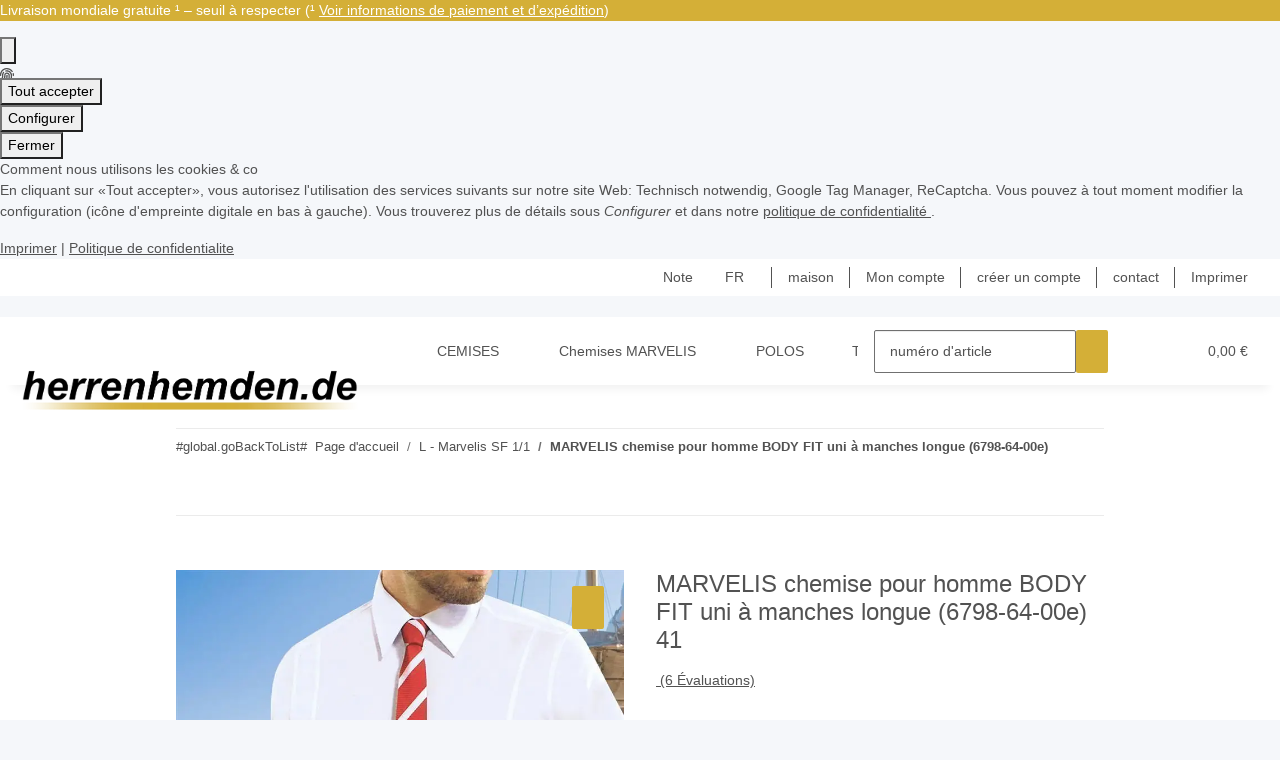

--- FILE ---
content_type: text/html; charset=utf-8
request_url: https://www.herrenhemden.de/MARVELIS-chemise-pour-homme-BODY-FIT-uni-a-manches-longue-6798-64-00e-41
body_size: 47155
content:
<!DOCTYPE html>
<html lang="fr" itemscope itemtype="https://schema.org/ItemPage">
    
    <head>
        
            <meta http-equiv="content-type" content="text/html; charset=utf-8">
            <meta name="description" itemprop="description" content="Maintenant sur herrenhemden.de : Style: Marvelis BODY FIT einfarbig, mit Längsteilungsnaht auf der Brust  Kragenform: Kent-Kragen Ärmellänge: Langarm Qualität:100% Baumwol">
                        <meta name="viewport" content="width=device-width, initial-scale=1.0">
            <meta http-equiv="X-UA-Compatible" content="IE=edge">
                        <meta name="robots" content="index, follow">

            <meta itemprop="url" content="https://www.herrenhemden.de/MARVELIS-chemise-pour-homme-BODY-FIT-uni-a-manches-longue-6798-64-00e">
            <meta property="og:type" content="website">
            <meta property="og:site_name" content="MARVELIS chemise pour homme BODY FIT uni à manches longue (6798-64-00e), 34,95 €">
            <meta property="og:title" content="MARVELIS chemise pour homme BODY FIT uni à manches longue (6798-64-00e), 34,95 €">
            <meta property="og:description" content="Maintenant sur herrenhemden.de : Style: Marvelis BODY FIT einfarbig, mit Längsteilungsnaht auf der Brust  Kragenform: Kent-Kragen Ärmellänge: Langarm Qualität:100% Baumwol">
            <meta property="og:url" content="https://www.herrenhemden.de/MARVELIS-chemise-pour-homme-BODY-FIT-uni-a-manches-longue-6798-64-00e">

                                    
                            <meta itemprop="image" content="https://www.herrenhemden.de/media/image/product/4862/lg/marvelis-hemd-body-fit-uni-langarm-6798-64-00e-mit-laengsteilungsnaht-auf-der-brust-41.jpg">
                <meta property="og:image" content="https://www.herrenhemden.de/media/image/product/4862/lg/marvelis-hemd-body-fit-uni-langarm-6798-64-00e-mit-laengsteilungsnaht-auf-der-brust-41.jpg">
                <meta property="og:image:width" content="800">
                <meta property="og:image:height" content="800">
                    

        <title itemprop="name">MARVELIS chemise pour homme BODY FIT uni à manches longue (6798-64-00e), 34,95 €</title>

                    <link rel="canonical" href="https://www.herrenhemden.de/MARVELIS-chemise-pour-homme-BODY-FIT-uni-a-manches-longue-6798-64-00e">
        
        

        
            <link rel="icon" href="https://www.herrenhemden.de/favicon.ico" sizes="48x48">
            <link rel="icon" href="https://www.herrenhemden.de/favicon.svg" sizes="any" type="image/svg+xml">
            <link rel="apple-touch-icon" href="https://www.herrenhemden.de/apple-touch-icon.png">
            <link rel="manifest" href="https://www.herrenhemden.de/site.webmanifest">
            <meta name="msapplication-TileColor" content="rgb(212, 175, 55)">
            <meta name="msapplication-TileImage" content="https://www.herrenhemden.de/mstile-144x144.png">
        
        
            <meta name="theme-color" content="rgb(212, 175, 55)">
        

        
                                                    
                <style id="criticalCSS">
                    
                        :root{--blue: #007bff;--indigo: #6610f2;--purple: #6f42c1;--pink: #e83e8c;--red: #dc3545;--orange: #fd7e14;--yellow: #ffc107;--green: #28a745;--teal: #20c997;--cyan: #17a2b8;--white: #ffffff;--gray: #707070;--gray-dark: #343a40;--primary: rgb(212, 175, 55);--secondary: rgb(212, 175, 55);--success: #1C871E;--info: #525252;--warning: #a56823;--danger: #b90000;--light: #f5f7fa;--dark: #525252;--gray: #707070;--gray-light: #f5f7fa;--gray-medium: #ebebeb;--gray-dark: #9b9b9b;--gray-darker: #525252;--breakpoint-xs: 0;--breakpoint-sm: 576px;--breakpoint-md: 768px;--breakpoint-lg: 992px;--breakpoint-xl: 1300px;--font-family-sans-serif: "Open Sans", sans-serif;--font-family-monospace: SFMono-Regular, Menlo, Monaco, Consolas, "Liberation Mono", "Courier New", monospace}*,*::before,*::after{box-sizing:border-box}html{font-family:sans-serif;line-height:1.15;-webkit-text-size-adjust:100%;-webkit-tap-highlight-color:rgba(0,0,0,0)}article,aside,figcaption,figure,footer,header,hgroup,main,nav,section{display:block}body{margin:0;font-family:"Open Sans",sans-serif;font-size:0.875rem;font-weight:400;line-height:1.5;color:#525252;text-align:left;background-color:#f5f7fa}[tabindex="-1"]:focus:not(:focus-visible){outline:0 !important}hr{box-sizing:content-box;height:0;overflow:visible}h1,h2,h3,h4,h5,h6{margin-top:0;margin-bottom:1rem}p{margin-top:0;margin-bottom:1rem}abbr[title],abbr[data-original-title]{text-decoration:underline;text-decoration:underline dotted;cursor:help;border-bottom:0;text-decoration-skip-ink:none}address{margin-bottom:1rem;font-style:normal;line-height:inherit}ol,ul,dl{margin-top:0;margin-bottom:1rem}ol ol,ul ul,ol ul,ul ol{margin-bottom:0}dt{font-weight:700}dd{margin-bottom:.5rem;margin-left:0}blockquote{margin:0 0 1rem}b,strong{font-weight:bolder}small{font-size:80%}sub,sup{position:relative;font-size:75%;line-height:0;vertical-align:baseline}sub{bottom:-0.25em}sup{top:-0.5em}a{color:#525252;text-decoration:underline;background-color:rgba(0,0,0,0)}a:hover{color:#d4af37;text-decoration:none}a:not([href]):not([class]){color:inherit;text-decoration:none}a:not([href]):not([class]):hover{color:inherit;text-decoration:none}pre,code,kbd,samp{font-family:SFMono-Regular,Menlo,Monaco,Consolas,"Liberation Mono","Courier New",monospace;font-size:1em}pre{margin-top:0;margin-bottom:1rem;overflow:auto;-ms-overflow-style:scrollbar}figure{margin:0 0 1rem}img{vertical-align:middle;border-style:none}svg{overflow:hidden;vertical-align:middle}table{border-collapse:collapse}caption{padding-top:.75rem;padding-bottom:.75rem;color:#707070;text-align:left;caption-side:bottom}th{text-align:inherit;text-align:-webkit-match-parent}label{display:inline-block;margin-bottom:.5rem}button{border-radius:0}button:focus:not(:focus-visible){outline:0}input,button,select,optgroup,textarea{margin:0;font-family:inherit;font-size:inherit;line-height:inherit}button,input{overflow:visible}button,select{text-transform:none}[role=button]{cursor:pointer}select{word-wrap:normal}button,[type=button],[type=reset],[type=submit]{-webkit-appearance:button}button:not(:disabled),[type=button]:not(:disabled),[type=reset]:not(:disabled),[type=submit]:not(:disabled){cursor:pointer}button::-moz-focus-inner,[type=button]::-moz-focus-inner,[type=reset]::-moz-focus-inner,[type=submit]::-moz-focus-inner{padding:0;border-style:none}input[type=radio],input[type=checkbox]{box-sizing:border-box;padding:0}textarea{overflow:auto;resize:vertical}fieldset{min-width:0;padding:0;margin:0;border:0}legend{display:block;width:100%;max-width:100%;padding:0;margin-bottom:.5rem;font-size:1.5rem;line-height:inherit;color:inherit;white-space:normal}progress{vertical-align:baseline}[type=number]::-webkit-inner-spin-button,[type=number]::-webkit-outer-spin-button{height:auto}[type=search]{outline-offset:-2px;-webkit-appearance:none}[type=search]::-webkit-search-decoration{-webkit-appearance:none}::-webkit-file-upload-button{font:inherit;-webkit-appearance:button}output{display:inline-block}summary{display:list-item;cursor:pointer}template{display:none}[hidden]{display:none !important}.img-fluid{max-width:100%;height:auto}.img-thumbnail{padding:.25rem;background-color:#f5f7fa;border:1px solid #dee2e6;border-radius:.125rem;box-shadow:0 1px 2px rgba(0,0,0,.075);max-width:100%;height:auto}.figure{display:inline-block}.figure-img{margin-bottom:.5rem;line-height:1}.figure-caption{font-size:90%;color:#707070}code{font-size:87.5%;color:#e83e8c;word-wrap:break-word}a>code{color:inherit}kbd{padding:.2rem .4rem;font-size:87.5%;color:#fff;background-color:#212529;border-radius:.125rem;box-shadow:inset 0 -0.1rem 0 rgba(0,0,0,.25)}kbd kbd{padding:0;font-size:100%;font-weight:700;box-shadow:none}pre{display:block;font-size:87.5%;color:#212529}pre code{font-size:inherit;color:inherit;word-break:normal}.pre-scrollable{max-height:340px;overflow-y:scroll}.container,.container-fluid,.container-xl,.container-lg,.container-md,.container-sm{width:100%;padding-right:1rem;padding-left:1rem;margin-right:auto;margin-left:auto}@media(min-width: 576px){.container-sm,.container{max-width:97vw}}@media(min-width: 768px){.container-md,.container-sm,.container{max-width:720px}}@media(min-width: 992px){.container-lg,.container-md,.container-sm,.container{max-width:960px}}@media(min-width: 1300px){.container-xl,.container-lg,.container-md,.container-sm,.container{max-width:1250px}}.row{display:flex;flex-wrap:wrap;margin-right:-1rem;margin-left:-1rem}.no-gutters{margin-right:0;margin-left:0}.no-gutters>.col,.no-gutters>[class*=col-]{padding-right:0;padding-left:0}.col-xl,.col-xl-auto,.col-xl-12,.col-xl-11,.col-xl-10,.col-xl-9,.col-xl-8,.col-xl-7,.col-xl-6,.col-xl-5,.col-xl-4,.col-xl-3,.col-xl-2,.col-xl-1,.col-lg,.col-lg-auto,.col-lg-12,.col-lg-11,.col-lg-10,.col-lg-9,.col-lg-8,.col-lg-7,.col-lg-6,.col-lg-5,.col-lg-4,.col-lg-3,.col-lg-2,.col-lg-1,.col-md,.col-md-auto,.col-md-12,.col-md-11,.col-md-10,.col-md-9,.col-md-8,.col-md-7,.col-md-6,.col-md-5,.col-md-4,.col-md-3,.col-md-2,.col-md-1,.col-sm,.col-sm-auto,.col-sm-12,.col-sm-11,.col-sm-10,.col-sm-9,.col-sm-8,.col-sm-7,.col-sm-6,.col-sm-5,.col-sm-4,.col-sm-3,.col-sm-2,.col-sm-1,.col,.col-auto,.col-12,.col-11,.col-10,.col-9,.col-8,.col-7,.col-6,.col-5,.col-4,.col-3,.col-2,.col-1{position:relative;width:100%;padding-right:1rem;padding-left:1rem}.col{flex-basis:0;flex-grow:1;max-width:100%}.row-cols-1>*{flex:0 0 100%;max-width:100%}.row-cols-2>*{flex:0 0 50%;max-width:50%}.row-cols-3>*{flex:0 0 33.3333333333%;max-width:33.3333333333%}.row-cols-4>*{flex:0 0 25%;max-width:25%}.row-cols-5>*{flex:0 0 20%;max-width:20%}.row-cols-6>*{flex:0 0 16.6666666667%;max-width:16.6666666667%}.col-auto{flex:0 0 auto;width:auto;max-width:100%}.col-1{flex:0 0 8.33333333%;max-width:8.33333333%}.col-2{flex:0 0 16.66666667%;max-width:16.66666667%}.col-3{flex:0 0 25%;max-width:25%}.col-4{flex:0 0 33.33333333%;max-width:33.33333333%}.col-5{flex:0 0 41.66666667%;max-width:41.66666667%}.col-6{flex:0 0 50%;max-width:50%}.col-7{flex:0 0 58.33333333%;max-width:58.33333333%}.col-8{flex:0 0 66.66666667%;max-width:66.66666667%}.col-9{flex:0 0 75%;max-width:75%}.col-10{flex:0 0 83.33333333%;max-width:83.33333333%}.col-11{flex:0 0 91.66666667%;max-width:91.66666667%}.col-12{flex:0 0 100%;max-width:100%}.order-first{order:-1}.order-last{order:13}.order-0{order:0}.order-1{order:1}.order-2{order:2}.order-3{order:3}.order-4{order:4}.order-5{order:5}.order-6{order:6}.order-7{order:7}.order-8{order:8}.order-9{order:9}.order-10{order:10}.order-11{order:11}.order-12{order:12}.offset-1{margin-left:8.33333333%}.offset-2{margin-left:16.66666667%}.offset-3{margin-left:25%}.offset-4{margin-left:33.33333333%}.offset-5{margin-left:41.66666667%}.offset-6{margin-left:50%}.offset-7{margin-left:58.33333333%}.offset-8{margin-left:66.66666667%}.offset-9{margin-left:75%}.offset-10{margin-left:83.33333333%}.offset-11{margin-left:91.66666667%}@media(min-width: 576px){.col-sm{flex-basis:0;flex-grow:1;max-width:100%}.row-cols-sm-1>*{flex:0 0 100%;max-width:100%}.row-cols-sm-2>*{flex:0 0 50%;max-width:50%}.row-cols-sm-3>*{flex:0 0 33.3333333333%;max-width:33.3333333333%}.row-cols-sm-4>*{flex:0 0 25%;max-width:25%}.row-cols-sm-5>*{flex:0 0 20%;max-width:20%}.row-cols-sm-6>*{flex:0 0 16.6666666667%;max-width:16.6666666667%}.col-sm-auto{flex:0 0 auto;width:auto;max-width:100%}.col-sm-1{flex:0 0 8.33333333%;max-width:8.33333333%}.col-sm-2{flex:0 0 16.66666667%;max-width:16.66666667%}.col-sm-3{flex:0 0 25%;max-width:25%}.col-sm-4{flex:0 0 33.33333333%;max-width:33.33333333%}.col-sm-5{flex:0 0 41.66666667%;max-width:41.66666667%}.col-sm-6{flex:0 0 50%;max-width:50%}.col-sm-7{flex:0 0 58.33333333%;max-width:58.33333333%}.col-sm-8{flex:0 0 66.66666667%;max-width:66.66666667%}.col-sm-9{flex:0 0 75%;max-width:75%}.col-sm-10{flex:0 0 83.33333333%;max-width:83.33333333%}.col-sm-11{flex:0 0 91.66666667%;max-width:91.66666667%}.col-sm-12{flex:0 0 100%;max-width:100%}.order-sm-first{order:-1}.order-sm-last{order:13}.order-sm-0{order:0}.order-sm-1{order:1}.order-sm-2{order:2}.order-sm-3{order:3}.order-sm-4{order:4}.order-sm-5{order:5}.order-sm-6{order:6}.order-sm-7{order:7}.order-sm-8{order:8}.order-sm-9{order:9}.order-sm-10{order:10}.order-sm-11{order:11}.order-sm-12{order:12}.offset-sm-0{margin-left:0}.offset-sm-1{margin-left:8.33333333%}.offset-sm-2{margin-left:16.66666667%}.offset-sm-3{margin-left:25%}.offset-sm-4{margin-left:33.33333333%}.offset-sm-5{margin-left:41.66666667%}.offset-sm-6{margin-left:50%}.offset-sm-7{margin-left:58.33333333%}.offset-sm-8{margin-left:66.66666667%}.offset-sm-9{margin-left:75%}.offset-sm-10{margin-left:83.33333333%}.offset-sm-11{margin-left:91.66666667%}}@media(min-width: 768px){.col-md{flex-basis:0;flex-grow:1;max-width:100%}.row-cols-md-1>*{flex:0 0 100%;max-width:100%}.row-cols-md-2>*{flex:0 0 50%;max-width:50%}.row-cols-md-3>*{flex:0 0 33.3333333333%;max-width:33.3333333333%}.row-cols-md-4>*{flex:0 0 25%;max-width:25%}.row-cols-md-5>*{flex:0 0 20%;max-width:20%}.row-cols-md-6>*{flex:0 0 16.6666666667%;max-width:16.6666666667%}.col-md-auto{flex:0 0 auto;width:auto;max-width:100%}.col-md-1{flex:0 0 8.33333333%;max-width:8.33333333%}.col-md-2{flex:0 0 16.66666667%;max-width:16.66666667%}.col-md-3{flex:0 0 25%;max-width:25%}.col-md-4{flex:0 0 33.33333333%;max-width:33.33333333%}.col-md-5{flex:0 0 41.66666667%;max-width:41.66666667%}.col-md-6{flex:0 0 50%;max-width:50%}.col-md-7{flex:0 0 58.33333333%;max-width:58.33333333%}.col-md-8{flex:0 0 66.66666667%;max-width:66.66666667%}.col-md-9{flex:0 0 75%;max-width:75%}.col-md-10{flex:0 0 83.33333333%;max-width:83.33333333%}.col-md-11{flex:0 0 91.66666667%;max-width:91.66666667%}.col-md-12{flex:0 0 100%;max-width:100%}.order-md-first{order:-1}.order-md-last{order:13}.order-md-0{order:0}.order-md-1{order:1}.order-md-2{order:2}.order-md-3{order:3}.order-md-4{order:4}.order-md-5{order:5}.order-md-6{order:6}.order-md-7{order:7}.order-md-8{order:8}.order-md-9{order:9}.order-md-10{order:10}.order-md-11{order:11}.order-md-12{order:12}.offset-md-0{margin-left:0}.offset-md-1{margin-left:8.33333333%}.offset-md-2{margin-left:16.66666667%}.offset-md-3{margin-left:25%}.offset-md-4{margin-left:33.33333333%}.offset-md-5{margin-left:41.66666667%}.offset-md-6{margin-left:50%}.offset-md-7{margin-left:58.33333333%}.offset-md-8{margin-left:66.66666667%}.offset-md-9{margin-left:75%}.offset-md-10{margin-left:83.33333333%}.offset-md-11{margin-left:91.66666667%}}@media(min-width: 992px){.col-lg{flex-basis:0;flex-grow:1;max-width:100%}.row-cols-lg-1>*{flex:0 0 100%;max-width:100%}.row-cols-lg-2>*{flex:0 0 50%;max-width:50%}.row-cols-lg-3>*{flex:0 0 33.3333333333%;max-width:33.3333333333%}.row-cols-lg-4>*{flex:0 0 25%;max-width:25%}.row-cols-lg-5>*{flex:0 0 20%;max-width:20%}.row-cols-lg-6>*{flex:0 0 16.6666666667%;max-width:16.6666666667%}.col-lg-auto{flex:0 0 auto;width:auto;max-width:100%}.col-lg-1{flex:0 0 8.33333333%;max-width:8.33333333%}.col-lg-2{flex:0 0 16.66666667%;max-width:16.66666667%}.col-lg-3{flex:0 0 25%;max-width:25%}.col-lg-4{flex:0 0 33.33333333%;max-width:33.33333333%}.col-lg-5{flex:0 0 41.66666667%;max-width:41.66666667%}.col-lg-6{flex:0 0 50%;max-width:50%}.col-lg-7{flex:0 0 58.33333333%;max-width:58.33333333%}.col-lg-8{flex:0 0 66.66666667%;max-width:66.66666667%}.col-lg-9{flex:0 0 75%;max-width:75%}.col-lg-10{flex:0 0 83.33333333%;max-width:83.33333333%}.col-lg-11{flex:0 0 91.66666667%;max-width:91.66666667%}.col-lg-12{flex:0 0 100%;max-width:100%}.order-lg-first{order:-1}.order-lg-last{order:13}.order-lg-0{order:0}.order-lg-1{order:1}.order-lg-2{order:2}.order-lg-3{order:3}.order-lg-4{order:4}.order-lg-5{order:5}.order-lg-6{order:6}.order-lg-7{order:7}.order-lg-8{order:8}.order-lg-9{order:9}.order-lg-10{order:10}.order-lg-11{order:11}.order-lg-12{order:12}.offset-lg-0{margin-left:0}.offset-lg-1{margin-left:8.33333333%}.offset-lg-2{margin-left:16.66666667%}.offset-lg-3{margin-left:25%}.offset-lg-4{margin-left:33.33333333%}.offset-lg-5{margin-left:41.66666667%}.offset-lg-6{margin-left:50%}.offset-lg-7{margin-left:58.33333333%}.offset-lg-8{margin-left:66.66666667%}.offset-lg-9{margin-left:75%}.offset-lg-10{margin-left:83.33333333%}.offset-lg-11{margin-left:91.66666667%}}@media(min-width: 1300px){.col-xl{flex-basis:0;flex-grow:1;max-width:100%}.row-cols-xl-1>*{flex:0 0 100%;max-width:100%}.row-cols-xl-2>*{flex:0 0 50%;max-width:50%}.row-cols-xl-3>*{flex:0 0 33.3333333333%;max-width:33.3333333333%}.row-cols-xl-4>*{flex:0 0 25%;max-width:25%}.row-cols-xl-5>*{flex:0 0 20%;max-width:20%}.row-cols-xl-6>*{flex:0 0 16.6666666667%;max-width:16.6666666667%}.col-xl-auto{flex:0 0 auto;width:auto;max-width:100%}.col-xl-1{flex:0 0 8.33333333%;max-width:8.33333333%}.col-xl-2{flex:0 0 16.66666667%;max-width:16.66666667%}.col-xl-3{flex:0 0 25%;max-width:25%}.col-xl-4{flex:0 0 33.33333333%;max-width:33.33333333%}.col-xl-5{flex:0 0 41.66666667%;max-width:41.66666667%}.col-xl-6{flex:0 0 50%;max-width:50%}.col-xl-7{flex:0 0 58.33333333%;max-width:58.33333333%}.col-xl-8{flex:0 0 66.66666667%;max-width:66.66666667%}.col-xl-9{flex:0 0 75%;max-width:75%}.col-xl-10{flex:0 0 83.33333333%;max-width:83.33333333%}.col-xl-11{flex:0 0 91.66666667%;max-width:91.66666667%}.col-xl-12{flex:0 0 100%;max-width:100%}.order-xl-first{order:-1}.order-xl-last{order:13}.order-xl-0{order:0}.order-xl-1{order:1}.order-xl-2{order:2}.order-xl-3{order:3}.order-xl-4{order:4}.order-xl-5{order:5}.order-xl-6{order:6}.order-xl-7{order:7}.order-xl-8{order:8}.order-xl-9{order:9}.order-xl-10{order:10}.order-xl-11{order:11}.order-xl-12{order:12}.offset-xl-0{margin-left:0}.offset-xl-1{margin-left:8.33333333%}.offset-xl-2{margin-left:16.66666667%}.offset-xl-3{margin-left:25%}.offset-xl-4{margin-left:33.33333333%}.offset-xl-5{margin-left:41.66666667%}.offset-xl-6{margin-left:50%}.offset-xl-7{margin-left:58.33333333%}.offset-xl-8{margin-left:66.66666667%}.offset-xl-9{margin-left:75%}.offset-xl-10{margin-left:83.33333333%}.offset-xl-11{margin-left:91.66666667%}}.nav{display:flex;flex-wrap:wrap;padding-left:0;margin-bottom:0;list-style:none}.nav-link{display:block;padding:.5rem 1rem;text-decoration:none}.nav-link:hover,.nav-link:focus{text-decoration:none}.nav-link.disabled{color:#707070;pointer-events:none;cursor:default}.nav-tabs{border-bottom:1px solid #dee2e6}.nav-tabs .nav-link{margin-bottom:-1px;background-color:rgba(0,0,0,0);border:1px solid rgba(0,0,0,0);border-top-left-radius:0;border-top-right-radius:0}.nav-tabs .nav-link:hover,.nav-tabs .nav-link:focus{isolation:isolate;border-color:rgba(0,0,0,0)}.nav-tabs .nav-link.disabled{color:#707070;background-color:rgba(0,0,0,0);border-color:rgba(0,0,0,0)}.nav-tabs .nav-link.active,.nav-tabs .nav-item.show .nav-link{color:#525252;background-color:rgba(0,0,0,0);border-color:#d4af37}.nav-tabs .dropdown-menu{margin-top:-1px;border-top-left-radius:0;border-top-right-radius:0}.nav-pills .nav-link{background:none;border:0;border-radius:.125rem}.nav-pills .nav-link.active,.nav-pills .show>.nav-link{color:#fff;background-color:#d4af37}.nav-fill>.nav-link,.nav-fill .nav-item{flex:1 1 auto;text-align:center}.nav-justified>.nav-link,.nav-justified .nav-item{flex-basis:0;flex-grow:1;text-align:center}.tab-content>.tab-pane{display:none}.tab-content>.active{display:block}.navbar{position:relative;display:flex;flex-wrap:wrap;align-items:center;justify-content:space-between;padding:.4rem 1rem}.navbar .container,.navbar .container-fluid,.navbar .container-sm,.navbar .container-md,.navbar .container-lg,.navbar .container-xl{display:flex;flex-wrap:wrap;align-items:center;justify-content:space-between}.navbar-brand{display:inline-block;padding-top:.40625rem;padding-bottom:.40625rem;margin-right:1rem;font-size:1rem;line-height:inherit;white-space:nowrap}.navbar-brand:hover,.navbar-brand:focus{text-decoration:none}.navbar-nav{display:flex;flex-direction:column;padding-left:0;margin-bottom:0;list-style:none}.navbar-nav .nav-link{padding-right:0;padding-left:0}.navbar-nav .dropdown-menu{position:static;float:none}.navbar-text{display:inline-block;padding-top:.5rem;padding-bottom:.5rem}.navbar-collapse{flex-basis:100%;flex-grow:1;align-items:center}.navbar-toggler{padding:.25rem .75rem;font-size:1rem;line-height:1;background-color:rgba(0,0,0,0);border:1px solid rgba(0,0,0,0);border-radius:.125rem}.navbar-toggler:hover,.navbar-toggler:focus{text-decoration:none}.navbar-toggler-icon{display:inline-block;width:1.5em;height:1.5em;vertical-align:middle;content:"";background:50%/100% 100% no-repeat}.navbar-nav-scroll{max-height:75vh;overflow-y:auto}@media(max-width: 575.98px){.navbar-expand-sm>.container,.navbar-expand-sm>.container-fluid,.navbar-expand-sm>.container-sm,.navbar-expand-sm>.container-md,.navbar-expand-sm>.container-lg,.navbar-expand-sm>.container-xl{padding-right:0;padding-left:0}}@media(min-width: 576px){.navbar-expand-sm{flex-flow:row nowrap;justify-content:flex-start}.navbar-expand-sm .navbar-nav{flex-direction:row}.navbar-expand-sm .navbar-nav .dropdown-menu{position:absolute}.navbar-expand-sm .navbar-nav .nav-link{padding-right:1.5rem;padding-left:1.5rem}.navbar-expand-sm>.container,.navbar-expand-sm>.container-fluid,.navbar-expand-sm>.container-sm,.navbar-expand-sm>.container-md,.navbar-expand-sm>.container-lg,.navbar-expand-sm>.container-xl{flex-wrap:nowrap}.navbar-expand-sm .navbar-nav-scroll{overflow:visible}.navbar-expand-sm .navbar-collapse{display:flex !important;flex-basis:auto}.navbar-expand-sm .navbar-toggler{display:none}}@media(max-width: 767.98px){.navbar-expand-md>.container,.navbar-expand-md>.container-fluid,.navbar-expand-md>.container-sm,.navbar-expand-md>.container-md,.navbar-expand-md>.container-lg,.navbar-expand-md>.container-xl{padding-right:0;padding-left:0}}@media(min-width: 768px){.navbar-expand-md{flex-flow:row nowrap;justify-content:flex-start}.navbar-expand-md .navbar-nav{flex-direction:row}.navbar-expand-md .navbar-nav .dropdown-menu{position:absolute}.navbar-expand-md .navbar-nav .nav-link{padding-right:1.5rem;padding-left:1.5rem}.navbar-expand-md>.container,.navbar-expand-md>.container-fluid,.navbar-expand-md>.container-sm,.navbar-expand-md>.container-md,.navbar-expand-md>.container-lg,.navbar-expand-md>.container-xl{flex-wrap:nowrap}.navbar-expand-md .navbar-nav-scroll{overflow:visible}.navbar-expand-md .navbar-collapse{display:flex !important;flex-basis:auto}.navbar-expand-md .navbar-toggler{display:none}}@media(max-width: 991.98px){.navbar-expand-lg>.container,.navbar-expand-lg>.container-fluid,.navbar-expand-lg>.container-sm,.navbar-expand-lg>.container-md,.navbar-expand-lg>.container-lg,.navbar-expand-lg>.container-xl{padding-right:0;padding-left:0}}@media(min-width: 992px){.navbar-expand-lg{flex-flow:row nowrap;justify-content:flex-start}.navbar-expand-lg .navbar-nav{flex-direction:row}.navbar-expand-lg .navbar-nav .dropdown-menu{position:absolute}.navbar-expand-lg .navbar-nav .nav-link{padding-right:1.5rem;padding-left:1.5rem}.navbar-expand-lg>.container,.navbar-expand-lg>.container-fluid,.navbar-expand-lg>.container-sm,.navbar-expand-lg>.container-md,.navbar-expand-lg>.container-lg,.navbar-expand-lg>.container-xl{flex-wrap:nowrap}.navbar-expand-lg .navbar-nav-scroll{overflow:visible}.navbar-expand-lg .navbar-collapse{display:flex !important;flex-basis:auto}.navbar-expand-lg .navbar-toggler{display:none}}@media(max-width: 1299.98px){.navbar-expand-xl>.container,.navbar-expand-xl>.container-fluid,.navbar-expand-xl>.container-sm,.navbar-expand-xl>.container-md,.navbar-expand-xl>.container-lg,.navbar-expand-xl>.container-xl{padding-right:0;padding-left:0}}@media(min-width: 1300px){.navbar-expand-xl{flex-flow:row nowrap;justify-content:flex-start}.navbar-expand-xl .navbar-nav{flex-direction:row}.navbar-expand-xl .navbar-nav .dropdown-menu{position:absolute}.navbar-expand-xl .navbar-nav .nav-link{padding-right:1.5rem;padding-left:1.5rem}.navbar-expand-xl>.container,.navbar-expand-xl>.container-fluid,.navbar-expand-xl>.container-sm,.navbar-expand-xl>.container-md,.navbar-expand-xl>.container-lg,.navbar-expand-xl>.container-xl{flex-wrap:nowrap}.navbar-expand-xl .navbar-nav-scroll{overflow:visible}.navbar-expand-xl .navbar-collapse{display:flex !important;flex-basis:auto}.navbar-expand-xl .navbar-toggler{display:none}}.navbar-expand{flex-flow:row nowrap;justify-content:flex-start}.navbar-expand>.container,.navbar-expand>.container-fluid,.navbar-expand>.container-sm,.navbar-expand>.container-md,.navbar-expand>.container-lg,.navbar-expand>.container-xl{padding-right:0;padding-left:0}.navbar-expand .navbar-nav{flex-direction:row}.navbar-expand .navbar-nav .dropdown-menu{position:absolute}.navbar-expand .navbar-nav .nav-link{padding-right:1.5rem;padding-left:1.5rem}.navbar-expand>.container,.navbar-expand>.container-fluid,.navbar-expand>.container-sm,.navbar-expand>.container-md,.navbar-expand>.container-lg,.navbar-expand>.container-xl{flex-wrap:nowrap}.navbar-expand .navbar-nav-scroll{overflow:visible}.navbar-expand .navbar-collapse{display:flex !important;flex-basis:auto}.navbar-expand .navbar-toggler{display:none}.navbar-light .navbar-brand{color:rgba(0,0,0,.9)}.navbar-light .navbar-brand:hover,.navbar-light .navbar-brand:focus{color:rgba(0,0,0,.9)}.navbar-light .navbar-nav .nav-link{color:#525252}.navbar-light .navbar-nav .nav-link:hover,.navbar-light .navbar-nav .nav-link:focus{color:#d4af37}.navbar-light .navbar-nav .nav-link.disabled{color:rgba(0,0,0,.3)}.navbar-light .navbar-nav .show>.nav-link,.navbar-light .navbar-nav .active>.nav-link,.navbar-light .navbar-nav .nav-link.show,.navbar-light .navbar-nav .nav-link.active{color:rgba(0,0,0,.9)}.navbar-light .navbar-toggler{color:#525252;border-color:rgba(0,0,0,.1)}.navbar-light .navbar-toggler-icon{background-image:url("data:image/svg+xml,%3csvg xmlns='http://www.w3.org/2000/svg' width='30' height='30' viewBox='0 0 30 30'%3e%3cpath stroke='%23525252' stroke-linecap='round' stroke-miterlimit='10' stroke-width='2' d='M4 7h22M4 15h22M4 23h22'/%3e%3c/svg%3e")}.navbar-light .navbar-text{color:#525252}.navbar-light .navbar-text a{color:rgba(0,0,0,.9)}.navbar-light .navbar-text a:hover,.navbar-light .navbar-text a:focus{color:rgba(0,0,0,.9)}.navbar-dark .navbar-brand{color:#fff}.navbar-dark .navbar-brand:hover,.navbar-dark .navbar-brand:focus{color:#fff}.navbar-dark .navbar-nav .nav-link{color:rgba(255,255,255,.5)}.navbar-dark .navbar-nav .nav-link:hover,.navbar-dark .navbar-nav .nav-link:focus{color:rgba(255,255,255,.75)}.navbar-dark .navbar-nav .nav-link.disabled{color:rgba(255,255,255,.25)}.navbar-dark .navbar-nav .show>.nav-link,.navbar-dark .navbar-nav .active>.nav-link,.navbar-dark .navbar-nav .nav-link.show,.navbar-dark .navbar-nav .nav-link.active{color:#fff}.navbar-dark .navbar-toggler{color:rgba(255,255,255,.5);border-color:rgba(255,255,255,.1)}.navbar-dark .navbar-toggler-icon{background-image:url("data:image/svg+xml,%3csvg xmlns='http://www.w3.org/2000/svg' width='30' height='30' viewBox='0 0 30 30'%3e%3cpath stroke='rgba%28255, 255, 255, 0.5%29' stroke-linecap='round' stroke-miterlimit='10' stroke-width='2' d='M4 7h22M4 15h22M4 23h22'/%3e%3c/svg%3e")}.navbar-dark .navbar-text{color:rgba(255,255,255,.5)}.navbar-dark .navbar-text a{color:#fff}.navbar-dark .navbar-text a:hover,.navbar-dark .navbar-text a:focus{color:#fff}.pagination-sm .page-item.active .page-link::after,.pagination-sm .page-item.active .page-text::after{left:.375rem;right:.375rem}.pagination-lg .page-item.active .page-link::after,.pagination-lg .page-item.active .page-text::after{left:1.125rem;right:1.125rem}.page-item{position:relative}.page-item.active{font-weight:700}.page-item.active .page-link::after,.page-item.active .page-text::after{content:"";position:absolute;left:.5625rem;bottom:0;right:.5625rem;border-bottom:4px solid #d4af37}@media(min-width: 768px){.dropdown-item.page-item{background-color:rgba(0,0,0,0)}}.page-link,.page-text{text-decoration:none}.pagination{margin-bottom:0;justify-content:space-between;align-items:center}@media(min-width: 768px){.pagination{justify-content:normal}.pagination .dropdown>.btn{display:none}.pagination .dropdown-menu{position:static !important;transform:none !important;display:flex;margin:0;padding:0;border:0;min-width:auto}.pagination .dropdown-item{width:auto;display:inline-block;padding:0}.pagination .dropdown-item.active{background-color:rgba(0,0,0,0);color:#525252}.pagination .dropdown-item:hover{background-color:rgba(0,0,0,0)}.pagination .pagination-site{display:none}}@media(max-width: 767.98px){.pagination .dropdown-item{padding:0}.pagination .dropdown-item.active .page-link,.pagination .dropdown-item.active .page-text,.pagination .dropdown-item:active .page-link,.pagination .dropdown-item:active .page-text{color:#525252}}.productlist-page-nav{align-items:center}.productlist-page-nav .pagination{margin:0}.productlist-page-nav .displayoptions{margin-bottom:1rem}@media(min-width: 768px){.productlist-page-nav .displayoptions{margin-bottom:0}}.productlist-page-nav .displayoptions .btn-group+.btn-group+.btn-group{margin-left:.5rem}.productlist-page-nav .result-option-wrapper{margin-right:.5rem}.productlist-page-nav .productlist-item-info{margin-bottom:.5rem;margin-left:auto;margin-right:auto;display:flex}@media(min-width: 768px){.productlist-page-nav .productlist-item-info{margin-right:0;margin-bottom:0}.productlist-page-nav .productlist-item-info.productlist-item-border{border-right:1px solid #ebebeb;padding-right:1rem}}.productlist-page-nav.productlist-page-nav-header-m{margin-top:3rem}@media(min-width: 768px){.productlist-page-nav.productlist-page-nav-header-m{margin-top:2rem}.productlist-page-nav.productlist-page-nav-header-m>.col{margin-top:1rem}}.productlist-page-nav-bottom{margin-bottom:2rem}.pagination-wrapper{margin-bottom:1rem;align-items:center;border-top:1px solid #f5f7fa;border-bottom:1px solid #f5f7fa;padding-top:.5rem;padding-bottom:.5rem}.pagination-wrapper .pagination-entries{font-weight:700;margin-bottom:1rem}@media(min-width: 768px){.pagination-wrapper .pagination-entries{margin-bottom:0}}.pagination-wrapper .pagination-selects{margin-left:auto;margin-top:1rem}@media(min-width: 768px){.pagination-wrapper .pagination-selects{margin-left:0;margin-top:0}}.pagination-wrapper .pagination-selects .pagination-selects-entries{margin-bottom:1rem}@media(min-width: 768px){.pagination-wrapper .pagination-selects .pagination-selects-entries{margin-right:1rem;margin-bottom:0}}.pagination-no-wrapper{border:0;padding-top:0;padding-bottom:0}.topbar-wrapper{position:relative;z-index:1021;flex-direction:row-reverse}.sticky-header header{position:sticky;top:0}#jtl-nav-wrapper .form-control::placeholder,#jtl-nav-wrapper .form-control:focus::placeholder{color:#525252}#jtl-nav-wrapper .label-slide .form-group:not(.exclude-from-label-slide):not(.checkbox) label{background:#fff;color:#525252}header{box-shadow:0 1rem .5625rem -0.75rem rgba(0,0,0,.06);position:relative;z-index:1020}header .dropdown-menu{background-color:#fff;color:#525252}header .navbar-toggler{color:#525252}header .navbar-brand img{max-width:50vw;object-fit:contain}header .nav-right .dropdown-menu{margin-top:-0.03125rem;box-shadow:inset 0 1rem .5625rem -0.75rem rgba(0,0,0,.06)}@media(min-width: 992px){header #mainNavigation{margin-right:1rem}}@media(max-width: 991.98px){header .navbar-brand img{max-width:30vw}header .dropup,header .dropright,header .dropdown,header .dropleft,header .col,header [class*=col-]{position:static}header .navbar-collapse{position:fixed;top:0;left:0;display:block;height:100vh !important;-webkit-overflow-scrolling:touch;max-width:16.875rem;transition:all .2s ease-in-out;z-index:1050;width:100%;background:#fff}header .navbar-collapse:not(.show){transform:translateX(-100%)}header .navbar-nav{transition:all .2s ease-in-out}header .navbar-nav .nav-item,header .navbar-nav .nav-link{margin-left:0;margin-right:0;padding-left:1rem;padding-right:1rem;padding-top:1rem;padding-bottom:1rem}header .navbar-nav .nav-link{margin-top:-1rem;margin-bottom:-1rem;margin-left:-1rem;margin-right:-1rem;display:flex;align-items:center;justify-content:space-between}header .navbar-nav .nav-link::after{content:'\f054' !important;font-family:"Font Awesome 5 Free" !important;font-weight:900;margin-left:.5rem;margin-top:0;font-size:.75em}header .navbar-nav .nav-item.dropdown>.nav-link>.product-count{display:none}header .navbar-nav .nav-item:not(.dropdown) .nav-link::after{display:none}header .navbar-nav .dropdown-menu{position:absolute;left:100%;top:0;box-shadow:none;width:100%;padding:0;margin:0}header .navbar-nav .dropdown-menu:not(.show){display:none}header .navbar-nav .dropdown-body{margin:0}header .navbar-nav .nav{flex-direction:column}header .nav-mobile-header{padding-left:1rem;padding-right:1rem}header .nav-mobile-header>.row{height:3.125rem}header .nav-mobile-header .nav-mobile-header-hr{margin-top:0;margin-bottom:0}header .nav-mobile-body{height:calc(100vh - 3.125rem);height:calc(var(--vh, 1vh)*100 - 3.125rem);overflow-y:auto;position:relative}header .nav-scrollbar-inner{overflow:visible}header .nav-right{font-size:1rem}header .nav-right .dropdown-menu{width:100%}}@media(min-width: 992px){header .navbar-collapse{height:4.3125rem}header .navbar-nav>.nav-item>.nav-link{position:relative;padding:1.5rem}header .navbar-nav>.nav-item>.nav-link::before{content:"";position:absolute;bottom:0;left:50%;transform:translateX(-50%);border-width:0 0 6px;border-color:#d4af37;border-style:solid;transition:width .4s;width:0}header .navbar-nav>.nav-item.active>.nav-link::before,header .navbar-nav>.nav-item:hover>.nav-link::before,header .navbar-nav>.nav-item.hover>.nav-link::before{width:100%}header .navbar-nav>.nav-item>.dropdown-menu{max-height:calc(100vh - 12.5rem);overflow:auto;margin-top:-0.03125rem;box-shadow:inset 0 1rem .5625rem -0.75rem rgba(0,0,0,.06)}header .navbar-nav>.nav-item.dropdown-full{position:static}header .navbar-nav>.nav-item.dropdown-full .dropdown-menu{width:100%}header .navbar-nav>.nav-item .product-count{display:none}header .navbar-nav>.nav-item .nav{flex-wrap:wrap}header .navbar-nav .nav .nav-link{padding:0}header .navbar-nav .nav .nav-link::after{display:none}header .navbar-nav .dropdown .nav-item{width:100%}header .nav-mobile-body{align-self:flex-start;width:100%}header .nav-scrollbar-inner{width:100%}header .nav-right .nav-link{padding-top:1.5rem;padding-bottom:1.5rem}header .submenu-headline::after{display:none}header .submenu-headline-toplevel{font-family:Montserrat,sans-serif;font-size:1rem;border-bottom:1px solid #ebebeb;margin-bottom:1rem}header .subcategory-wrapper .categories-recursive-dropdown{display:block;position:static !important;box-shadow:none}header .subcategory-wrapper .categories-recursive-dropdown>.nav{flex-direction:column}header .subcategory-wrapper .categories-recursive-dropdown .categories-recursive-dropdown{margin-left:.25rem}}header .submenu-headline-image{margin-bottom:1rem;display:none}@media(min-width: 992px){header .submenu-headline-image{display:block}}header #burger-menu{margin-right:1rem}header .table,header .dropdown-item,header .btn-outline-primary{color:#525252}header .dropdown-item{background-color:rgba(0,0,0,0)}header .dropdown-item:hover{background-color:#f5f7fa}header .btn-outline-primary:hover{color:#525252}@media(min-width: 992px){.nav-item-lg-m{margin-top:1.5rem;margin-bottom:1.5rem}}.fixed-search{background-color:#fff;box-shadow:0 .25rem .5rem rgba(0,0,0,.2);padding-top:.5rem;padding-bottom:.5rem}.fixed-search .form-control{background-color:#fff;color:#525252}.fixed-search .form-control::placeholder{color:#525252}.main-search .twitter-typeahead{display:flex;flex-grow:1}.form-clear{align-items:center;bottom:8px;color:#525252;cursor:pointer;display:flex;height:24px;justify-content:center;position:absolute;right:52px;width:24px;z-index:10}.account-icon-dropdown .account-icon-dropdown-pass{margin-bottom:2rem}.account-icon-dropdown .dropdown-footer{background-color:#f5f7fa}.account-icon-dropdown .dropdown-footer a{text-decoration:underline}.account-icon-dropdown .account-icon-dropdown-logout{padding-bottom:.5rem}.cart-dropdown-shipping-notice{color:#707070}.is-checkout header,.is-checkout .navbar{height:2.8rem}@media(min-width: 992px){.is-checkout header,.is-checkout .navbar{height:4.2625rem}}.is-checkout .search-form-wrapper-fixed,.is-checkout .fixed-search{display:none}@media(max-width: 991.98px){.nav-icons{height:2.8rem}}.search-form-wrapper-fixed{padding-top:.5rem;padding-bottom:.5rem}.full-width-mega .main-search-wrapper .twitter-typeahead{flex:1}@media(min-width: 992px){.full-width-mega .main-search-wrapper{display:block}}@media(max-width: 991.98px){.full-width-mega.sticky-top .main-search-wrapper{padding-right:0;padding-left:0;flex:0 0 auto;width:auto;max-width:100%}.full-width-mega.sticky-top .main-search-wrapper+.col,.full-width-mega.sticky-top .main-search-wrapper a{padding-left:0}.full-width-mega.sticky-top .main-search-wrapper .nav-link{padding-right:.7rem}.full-width-mega .secure-checkout-icon{flex:0 0 auto;width:auto;max-width:100%;margin-left:auto}.full-width-mega .toggler-logo-wrapper{position:initial;width:max-content}}.full-width-mega .nav-icons-wrapper{padding-left:0}.full-width-mega .nav-logo-wrapper{padding-right:0;margin-right:auto}@media(min-width: 992px){.full-width-mega .navbar-expand-lg .nav-multiple-row .navbar-nav{flex-wrap:wrap}.full-width-mega #mainNavigation.nav-multiple-row{height:auto;margin-right:0}.full-width-mega .nav-multiple-row .nav-scrollbar-inner{padding-bottom:0}.full-width-mega .nav-multiple-row .nav-scrollbar-arrow{display:none}.full-width-mega .menu-search-position-center .main-search-wrapper{margin-right:auto}.full-width-mega .menu-search-position-left .main-search-wrapper{margin-right:auto}.full-width-mega .menu-search-position-left .nav-logo-wrapper{margin-right:initial}.full-width-mega .menu-center-center.menu-multiple-rows-multiple .nav-scrollbar-inner{justify-content:center}.full-width-mega .menu-center-space-between.menu-multiple-rows-multiple .nav-scrollbar-inner{justify-content:space-between}}@media(min-width: 992px){header.full-width-mega .nav-right .dropdown-menu{box-shadow:0 0 7px #000}header .nav-multiple-row .navbar-nav>.nav-item>.nav-link{padding:1rem 1.5rem}}.slick-slider{position:relative;display:block;box-sizing:border-box;-webkit-touch-callout:none;-webkit-user-select:none;-khtml-user-select:none;-moz-user-select:none;-ms-user-select:none;user-select:none;-ms-touch-action:pan-y;touch-action:pan-y;-webkit-tap-highlight-color:rgba(0,0,0,0)}.slick-list{position:relative;overflow:hidden;display:block;margin:0;padding:0}.slick-list:focus{outline:none}.slick-list.dragging{cursor:pointer;cursor:hand}.slick-slider .slick-track,.slick-slider .slick-list{-webkit-transform:translate3d(0, 0, 0);-moz-transform:translate3d(0, 0, 0);-ms-transform:translate3d(0, 0, 0);-o-transform:translate3d(0, 0, 0);transform:translate3d(0, 0, 0)}.slick-track{position:relative;left:0;top:0;display:block;margin-left:auto;margin-right:auto;margin-bottom:2px}.slick-track:before,.slick-track:after{content:"";display:table}.slick-track:after{clear:both}.slick-loading .slick-track{visibility:hidden}.slick-slide{float:left;height:100%;min-height:1px;display:none}[dir=rtl] .slick-slide{float:right}.slick-slide img{display:block}.slick-slide.slick-loading img{display:none}.slick-slide.dragging img{pointer-events:none}.slick-initialized .slick-slide{display:block}.slick-loading .slick-slide{visibility:hidden}.slick-vertical .slick-slide{display:block;height:auto;border:1px solid rgba(0,0,0,0)}.slick-arrow.slick-hidden{display:none}:root{--vh: 1vh}.fa,.fas,.far,.fal{display:inline-block}h1,h2,h3,h4,h5,h6,.h1,.h2,.h3,.sidepanel-left .box-normal .box-normal-link,.productlist-filter-headline,.h4,.h5,.h6{margin-bottom:1rem;font-family:Montserrat,sans-serif;font-weight:400;line-height:1.2;color:#525252}h1,.h1{font-size:1.875rem}h2,.h2{font-size:1.5rem}h3,.h3,.sidepanel-left .box-normal .box-normal-link,.productlist-filter-headline{font-size:1rem}h4,.h4{font-size:0.875rem}h5,.h5{font-size:0.875rem}h6,.h6{font-size:0.875rem}.btn-skip-to{position:absolute;top:0;transition:transform 200ms;transform:scale(0);margin:1%;z-index:1070;background:#fff;border:3px solid #d4af37;font-weight:400;color:#525252;text-align:center;vertical-align:middle;padding:.625rem .9375rem;border-radius:.125rem;font-weight:bolder;text-decoration:none}.btn-skip-to:focus{transform:scale(1)}.slick-slide a:hover,.slick-slide a:focus{color:#d4af37;text-decoration:none}.slick-slide a:not([href]):not([class]):hover,.slick-slide a:not([href]):not([class]):focus{color:inherit;text-decoration:none}.banner .img-fluid{width:100%}.label-slide .form-group:not(.exclude-from-label-slide):not(.checkbox) label{display:none}.modal{display:none}.carousel-thumbnails .slick-arrow{opacity:0}.slick-dots{flex:0 0 100%;display:flex;justify-content:center;align-items:center;font-size:0;line-height:0;padding:0;height:1rem;width:100%;margin:2rem 0 0}.slick-dots li{margin:0 .25rem;list-style-type:none}.slick-dots li button{width:.75rem;height:.75rem;padding:0;border-radius:50%;border:.125rem solid #ebebeb;background-color:#ebebeb;transition:all .2s ease-in-out}.slick-dots li.slick-active button{background-color:#525252;border-color:#525252}.consent-modal:not(.active){display:none}.consent-banner-icon{width:1em;height:1em}.mini>#consent-banner{display:none}html{overflow-y:scroll}.dropdown-menu{display:none}.dropdown-toggle::after{content:"";margin-left:.5rem;display:inline-block}.list-unstyled,.list-icons{padding-left:0;list-style:none}.input-group{position:relative;display:flex;flex-wrap:wrap;align-items:stretch;width:100%}.input-group>.form-control{flex:1 1 auto;width:1%}#main-wrapper{background:#fff}.container-fluid-xl{max-width:103.125rem}.nav-dividers .nav-item{position:relative}.nav-dividers .nav-item:not(:last-child)::after{content:"";position:absolute;right:0;top:.5rem;height:calc(100% - 1rem);border-right:.0625rem solid currentColor}.nav-link{text-decoration:none}.nav-scrollbar{overflow:hidden;display:flex;align-items:center}.nav-scrollbar .nav,.nav-scrollbar .navbar-nav{flex-wrap:nowrap}.nav-scrollbar .nav-item{white-space:nowrap}.nav-scrollbar-inner{overflow-x:auto;padding-bottom:1.5rem;align-self:flex-start}#shop-nav{align-items:center;flex-shrink:0;margin-left:auto}@media(max-width: 767.98px){#shop-nav .nav-link{padding-left:.7rem;padding-right:.7rem}}.has-left-sidebar .breadcrumb-container{padding-left:0;padding-right:0}.breadcrumb{display:flex;flex-wrap:wrap;padding:.5rem 0;margin-bottom:0;list-style:none;background-color:rgba(0,0,0,0);border-radius:0}.breadcrumb-item{display:none}@media(min-width: 768px){.breadcrumb-item{display:flex}}.breadcrumb-item.active{font-weight:700}.breadcrumb-item.first{padding-left:0}.breadcrumb-item.first::before{display:none}.breadcrumb-item+.breadcrumb-item{padding-left:.5rem}.breadcrumb-item+.breadcrumb-item::before{display:inline-block;padding-right:.5rem;color:#707070;content:"/"}.breadcrumb-item.active{color:#525252;font-weight:700}.breadcrumb-item.first::before{display:none}.breadcrumb-arrow{display:flex}@media(min-width: 768px){.breadcrumb-arrow{display:none}}.breadcrumb-arrow:first-child::before{content:'\f053' !important;font-family:"Font Awesome 5 Free" !important;font-weight:900;margin-right:6px}.breadcrumb-arrow:not(:first-child){padding-left:0}.breadcrumb-arrow:not(:first-child)::before{content:none}.breadcrumb-wrapper{margin-bottom:2rem}@media(min-width: 992px){.breadcrumb-wrapper{border-style:solid;border-color:#ebebeb;border-width:1px 0}}.breadcrumb{font-size:0.8125rem}.breadcrumb a{text-decoration:none}.breadcrumb-back{padding-right:1rem;margin-right:1rem;border-right:1px solid #ebebeb}.hr-sect{display:flex;justify-content:center;flex-basis:100%;align-items:center;color:#525252;margin:8px 0;font-size:1.5rem;font-family:Montserrat,sans-serif}.hr-sect::before{margin:0 30px 0 0}.hr-sect::after{margin:0 0 0 30px}.hr-sect::before,.hr-sect::after{content:"";flex-grow:1;background:rgba(0,0,0,.1);height:1px;font-size:0;line-height:0}.hr-sect a{text-decoration:none;border-bottom:.375rem solid rgba(0,0,0,0);font-weight:700}@media(max-width: 991.98px){.hr-sect{text-align:center;border-top:1px solid rgba(0,0,0,.1);border-bottom:1px solid rgba(0,0,0,.1);padding:15px 0;margin:15px 0}.hr-sect::before,.hr-sect::after{margin:0;flex-grow:unset}.hr-sect a{border-bottom:none;margin:auto}}.slick-slider-other.is-not-opc{margin-bottom:2rem}.slick-slider-other.is-not-opc .carousel{margin-bottom:1.5rem}.slick-slider-other .slick-slider-other-container{padding-left:0;padding-right:0}@media(min-width: 768px){.slick-slider-other .slick-slider-other-container{padding-left:1rem;padding-right:1rem}}.slick-slider-other .hr-sect{margin-bottom:2rem}#header-top-bar{position:relative;z-index:1021;flex-direction:row-reverse}#header-top-bar,header{background-color:#fff;color:#525252}.img-aspect-ratio{width:100%;height:auto}header{box-shadow:0 1rem .5625rem -0.75rem rgba(0,0,0,.06);position:relative;z-index:1020}header .navbar{padding:0;position:static}@media(min-width: 992px){header{padding-bottom:0}header .navbar-brand{margin-right:3rem}}header .navbar-brand{padding:.4rem;outline-offset:-3px}header .navbar-brand img{height:2rem;width:auto}header .nav-right .dropdown-menu{margin-top:-0.03125rem;box-shadow:inset 0 1rem .5625rem -0.75rem rgba(0,0,0,.06)}@media(min-width: 992px){header .navbar-brand{padding-top:.6rem;padding-bottom:.6rem}header .navbar-brand img{height:3.0625rem}header .navbar-collapse{height:4.3125rem}header .navbar-nav>.nav-item>.nav-link{position:relative;padding:1.5rem}header .navbar-nav>.nav-item>.nav-link::before{content:"";position:absolute;bottom:0;left:50%;transform:translateX(-50%);border-width:0 0 6px;border-color:#d4af37;border-style:solid;transition:width .4s;width:0}header .navbar-nav>.nav-item>.nav-link:focus{outline-offset:-2px}header .navbar-nav>.nav-item.active>.nav-link::before,header .navbar-nav>.nav-item:hover>.nav-link::before,header .navbar-nav>.nav-item.hover>.nav-link::before{width:100%}header .navbar-nav>.nav-item .nav{flex-wrap:wrap}header .navbar-nav .nav .nav-link{padding:0}header .navbar-nav .nav .nav-link::after{display:none}header .navbar-nav .dropdown .nav-item{width:100%}header .nav-mobile-body{align-self:flex-start;width:100%}header .nav-scrollbar-inner{width:100%}header .nav-right .nav-link{padding-top:1.5rem;padding-bottom:1.5rem}}.btn{display:inline-block;font-weight:600;color:#525252;text-align:center;vertical-align:middle;user-select:none;background-color:rgba(0,0,0,0);border:1px solid rgba(0,0,0,0);padding:.625rem .9375rem;font-size:0.875rem;line-height:1.5;border-radius:.125rem}.btn.disabled,.btn:disabled{opacity:.65;box-shadow:none}.btn:not(:disabled):not(.disabled):active,.btn:not(:disabled):not(.disabled).active{box-shadow:inset 0 3px 5px rgba(0,0,0,.125)}.btn:not(:disabled):not(.disabled):active:focus,.btn:not(:disabled):not(.disabled).active:focus{box-shadow:0 0 0 .2rem rgba(212,175,55,.25),inset 0 3px 5px rgba(0,0,0,.125)}.form-control{display:block;width:100%;height:calc(1.5em + 1.25rem + 2px);padding:.625rem .9375rem;font-size:0.875rem;font-weight:400;line-height:1.5;color:#525252;background-color:#fff;background-clip:padding-box;border:1px solid #707070;border-radius:.125rem;box-shadow:inset 0 1px 1px rgba(0,0,0,.075);transition:border-color .15s ease-in-out,box-shadow .15s ease-in-out}@media(prefers-reduced-motion: reduce){.form-control{transition:none}}.square{display:flex;position:relative}.square::before{content:"";display:inline-block;padding-bottom:100%}#product-offer .product-info ul.info-essential{margin:2rem 0;padding-left:0;list-style:none}.price_wrapper{margin-bottom:1.5rem}.price_wrapper .price{display:inline-block}.price_wrapper .bulk-prices{margin-top:1rem}.price_wrapper .bulk-prices .bulk-price{margin-right:.25rem}#product-offer .product-info{border:0}#product-offer .product-info .bordered-top-bottom{padding:1rem;border-top:1px solid #f5f7fa;border-bottom:1px solid #f5f7fa}#product-offer .product-info ul.info-essential{margin:2rem 0}#product-offer .product-info .shortdesc{margin-bottom:1rem}#product-offer .product-info .product-offer{margin-bottom:2rem}#product-offer .product-info .product-offer>.row{margin-bottom:1.5rem}#product-offer .product-info .stock-information{border-top:1px solid #ebebeb;border-bottom:1px solid #ebebeb;align-items:flex-end}#product-offer .product-info .stock-information.stock-information-p{padding-top:1rem;padding-bottom:1rem}@media(max-width: 767.98px){#product-offer .product-info .stock-information{margin-top:1rem}}#product-offer .product-info .question-on-item{margin-left:auto}#product-offer .product-info .question-on-item .question{padding:0}.product-detail .product-actions{position:absolute;z-index:1;right:2rem;top:1rem;display:flex;justify-content:center;align-items:center}.product-detail .product-actions .btn{margin:0 .25rem}#image_wrapper{margin-bottom:3rem}#image_wrapper #gallery{margin-bottom:2rem}#image_wrapper .product-detail-image-topbar{display:none}.product-detail .product-thumbnails-wrapper .product-thumbnails{display:none}.flex-row-reverse{flex-direction:row-reverse !important}.flex-column{flex-direction:column !important}.justify-content-start{justify-content:flex-start !important}.collapse:not(.show){display:none}.d-none{display:none !important}.d-block{display:block !important}.d-flex{display:flex !important}.d-inline-block{display:inline-block !important}@media(min-width: 992px){.d-lg-none{display:none !important}.d-lg-block{display:block !important}.d-lg-flex{display:flex !important}}@media(min-width: 768px){.d-md-none{display:none !important}.d-md-block{display:block !important}.d-md-flex{display:flex !important}.d-md-inline-block{display:inline-block !important}}@media(min-width: 992px){.justify-content-lg-end{justify-content:flex-end !important}}.list-gallery{display:flex;flex-direction:column}.list-gallery .second-wrapper{position:absolute;top:0;left:0;width:100%;height:100%}.list-gallery img.second{opacity:0}.form-group{margin-bottom:1rem}.btn-outline-secondary{color:#d4af37;border-color:#d4af37}.btn-group{display:inline-flex}.productlist-filter-headline{padding-bottom:.5rem;margin-bottom:1rem}hr{margin-top:1rem;margin-bottom:1rem;border:0;border-top:1px solid rgba(0,0,0,.1)}.badge-circle-1{background-color:#fff}#content{padding-bottom:3rem}#content-wrapper{margin-top:0}#content-wrapper.has-fluid{padding-top:1rem}#content-wrapper:not(.has-fluid){padding-top:2rem}@media(min-width: 992px){#content-wrapper:not(.has-fluid){padding-top:4rem}}.account-data-item h2{margin-bottom:0}aside h4{margin-bottom:1rem}aside .card{border:none;box-shadow:none;background-color:rgba(0,0,0,0)}aside .card .card-title{margin-bottom:.5rem;font-size:1.5rem;font-weight:600}aside .card.card-default .card-heading{border-bottom:none;padding-left:0;padding-right:0}aside .card.card-default>.card-heading>.card-title{color:#525252;font-weight:600;border-bottom:1px solid #ebebeb;padding:10px 0}aside .card>.card-body{padding:0}aside .card>.card-body .card-title{font-weight:600}aside .nav-panel .nav{flex-wrap:initial}aside .nav-panel>.nav>.active>.nav-link{border-bottom:.375rem solid #d4af37;cursor:pointer}aside .nav-panel .active>.nav-link{font-weight:700}aside .nav-panel .nav-link[aria-expanded=true] i.fa-chevron-down{transform:rotate(180deg)}aside .nav-panel .nav-link,aside .nav-panel .nav-item{clear:left}aside .box .nav-link,aside .box .nav a,aside .box .dropdown-menu .dropdown-item{text-decoration:none;white-space:normal}aside .box .nav-link{padding-left:0;padding-right:0}aside .box .snippets-categories-nav-link-child{padding-left:.5rem;padding-right:.5rem}aside .box-monthlynews a .value{text-decoration:underline}aside .box-monthlynews a .value:hover{text-decoration:none}.box-categories .dropdown .collapse,.box-linkgroup .dropdown .collapse{background:#f5f7fa}.box-categories .nav-link{cursor:pointer}.box_login .register{text-decoration:underline}.box_login .register:hover{text-decoration:none}.box_login .register .fa{color:#d4af37}.box_login .resetpw{text-decoration:underline}.box_login .resetpw:hover{text-decoration:none}.jqcloud-word.w0{color:#e5cf87;font-size:70%}.jqcloud-word.w1{color:#e2c977;font-size:100%}.jqcloud-word.w2{color:#dec267;font-size:130%}.jqcloud-word.w3{color:#dbbc57;font-size:160%}.jqcloud-word.w4{color:#d7b547;font-size:190%}.jqcloud-word.w5{color:#d4af37;font-size:220%}.jqcloud-word.w6{color:#c3a133;font-size:250%}.jqcloud-word.w7{color:#b2932e;font-size:280%}.jqcloud{line-height:normal;overflow:hidden;position:relative}.jqcloud-word a{color:inherit !important;font-size:inherit !important;text-decoration:none !important}.jqcloud-word a:hover{color:#d4af37 !important}.searchcloud{width:100%;height:200px}#footer-boxes .card{background:rgba(0,0,0,0);border:0}#footer-boxes .card a{text-decoration:none}@media(min-width: 768px){.box-normal{margin-bottom:1.5rem}}.box-normal .box-normal-link{text-decoration:none;font-weight:700;margin-bottom:.5rem}@media(min-width: 768px){.box-normal .box-normal-link{display:none}}.box-filter-hr{margin-top:.5rem;margin-bottom:.5rem}.box-normal-hr{margin-top:1rem;margin-bottom:1rem;display:flex}@media(min-width: 768px){.box-normal-hr{display:none}}.box-last-seen .box-last-seen-item{margin-bottom:1rem}.box-nav-item{margin-top:.5rem}@media(min-width: 768px){.box-nav-item{margin-top:0}}.box-login .box-login-resetpw{margin-bottom:.5rem;padding-left:0;padding-right:0;display:block}.box-slider{margin-bottom:1.5rem}.box-link-wrapper{align-items:center;display:flex}.box-link-wrapper i.snippets-filter-item-icon-right{color:#707070}.box-link-wrapper .badge{margin-left:auto}.box-delete-button{text-align:right;white-space:nowrap}.box-delete-button .remove{float:right}.box-filter-price .box-filter-price-collapse{padding-bottom:1.5rem}.hr-no-top{margin-top:0;margin-bottom:1rem}.characteristic-collapse-btn-inner img{margin-right:.25rem}#search{margin-right:1rem;display:none}@media(min-width: 992px){#search{display:block}}.link-content{margin-bottom:1rem}#footer{margin-top:auto;padding:4rem 0 0;background-color:#f5f7fa;color:#525252}#copyright{background-color:#d4af37;color:#f5f7fa;margin-top:1rem}#copyright>div{padding-top:1rem;padding-bottom:1rem;font-size:.75rem;text-align:center}.toggler-logo-wrapper{float:left}@media(max-width: 991.98px){.toggler-logo-wrapper{position:absolute}.toggler-logo-wrapper .logo-wrapper{float:left}.toggler-logo-wrapper .burger-menu-wrapper{float:left;padding-top:1rem}}.navbar .container{display:block}.lazyload{opacity:0 !important}.btn-pause:focus,.btn-pause:focus-within{outline:2px solid #e6d18b !important}.stepper a:focus{text-decoration:underline}.search-wrapper{width:100%}#header-top-bar a:not(.dropdown-item):not(.btn),header a:not(.dropdown-item):not(.btn){text-decoration:none;color:#525252}#header-top-bar a:not(.dropdown-item):not(.btn):hover,header a:not(.dropdown-item):not(.btn):hover{color:#d4af37}header .form-control,header .form-control:focus{background-color:#fff;color:#525252}.btn-secondary{background-color:#d4af37;color:#f5f7fa}.productlist-filter-headline{border-bottom:1px solid #ebebeb}.content-cats-small{margin-bottom:3rem}@media(min-width: 768px){.content-cats-small>div{margin-bottom:1rem}}.content-cats-small .sub-categories{display:flex;flex-direction:column;flex-grow:1;flex-basis:auto;align-items:stretch;justify-content:flex-start;height:100%}.content-cats-small .sub-categories .subcategories-image{justify-content:center;align-items:flex-start;margin-bottom:1rem}.content-cats-small::after{display:block;clear:both;content:""}.content-cats-small .outer{margin-bottom:.5rem}.content-cats-small .caption{margin-bottom:.5rem}@media(min-width: 768px){.content-cats-small .caption{text-align:center}}.content-cats-small hr{margin-top:1rem;margin-bottom:1rem;padding-left:0;list-style:none}.lazyloading{color:rgba(0,0,0,0);width:auto;height:auto;max-width:40px;max-height:40px}@media(max-width: 767px)and (orientation: portrait){.knm_badge_w_link,.ribbon,.productbox-ribbon,[class*=knm_badge_],[class*=ribbon]{display:none !important}body.productdetail .knm_badge_w_link,body.productdetail .ribbon,body.productdetail .productbox-ribbon,body.productdetail [class*=knm_badge_],body.productdetail [class*=ribbon]{display:block !important;visibility:visible !important;opacity:1 !important;position:relative !important;z-index:10 !important}}.special-price-validity{font-size:14px;color:red;font-weight:bold;margin-top:5px}.product-attributes{overflow-x:scroll}.product-attributes td:first-child{white-space:nowrap}.custom-table .section-header{background-color:#eaeaea;text-align:left}.custom-table td{text-align:center;white-space:nowrap}.feature-table .icon-cell img{display:block}.feature-table .icon-cell span{display:block;white-space:nowrap}.flex-gallery{align-content:flex-start;display:flex;flex-wrap:wrap;justify-content:space-between}.flex-gallery a{flex-basis:210px;flex-grow:1;margin:5px;Xmargin:0 5px 5px 0;max-width:450px}.flex-gallery img{border-radius:4px;height:100%;width:100%}
                    
                    
                                                                            @media (min-width: 992px) {
                                header .navbar-brand img {
                                    height: 49px;
                                }
                                                                    nav.navbar {
                                        height: calc(49px + 1.2rem);
                                    }
                                                            }
                                            
                </style>
            
                                        <link rel="preload" href="https://www.herrenhemden.de/asset/clear.css,plugin_css?v=1.6.0&amp;h=bbf040c3e31deaaa59e52bc94904d594" as="style" onload="this.onload=null;this.rel='stylesheet'">
                <noscript>
                    <link href="https://www.herrenhemden.de/asset/clear.css,plugin_css?v=1.6.0&amp;h=bbf040c3e31deaaa59e52bc94904d594" rel="stylesheet">
                </noscript>
            
                                    <script>
                /*! loadCSS rel=preload polyfill. [c]2017 Filament Group, Inc. MIT License */
                (function (w) {
                    "use strict";
                    if (!w.loadCSS) {
                        w.loadCSS = function (){};
                    }
                    var rp = loadCSS.relpreload = {};
                    rp.support                  = (function () {
                        var ret;
                        try {
                            ret = w.document.createElement("link").relList.supports("preload");
                        } catch (e) {
                            ret = false;
                        }
                        return function () {
                            return ret;
                        };
                    })();
                    rp.bindMediaToggle          = function (link) {
                        var finalMedia = link.media || "all";

                        function enableStylesheet() {
                            if (link.addEventListener) {
                                link.removeEventListener("load", enableStylesheet);
                            } else if (link.attachEvent) {
                                link.detachEvent("onload", enableStylesheet);
                            }
                            link.setAttribute("onload", null);
                            link.media = finalMedia;
                        }

                        if (link.addEventListener) {
                            link.addEventListener("load", enableStylesheet);
                        } else if (link.attachEvent) {
                            link.attachEvent("onload", enableStylesheet);
                        }
                        setTimeout(function () {
                            link.rel   = "stylesheet";
                            link.media = "only x";
                        });
                        setTimeout(enableStylesheet, 3000);
                    };

                    rp.poly = function () {
                        if (rp.support()) {
                            return;
                        }
                        var links = w.document.getElementsByTagName("link");
                        for (var i = 0; i < links.length; i++) {
                            var link = links[i];
                            if (link.rel === "preload" && link.getAttribute("as") === "style" && !link.getAttribute("data-loadcss")) {
                                link.setAttribute("data-loadcss", true);
                                rp.bindMediaToggle(link);
                            }
                        }
                    };

                    if (!rp.support()) {
                        rp.poly();

                        var run = w.setInterval(rp.poly, 500);
                        if (w.addEventListener) {
                            w.addEventListener("load", function () {
                                rp.poly();
                                w.clearInterval(run);
                            });
                        } else if (w.attachEvent) {
                            w.attachEvent("onload", function () {
                                rp.poly();
                                w.clearInterval(run);
                            });
                        }
                    }

                    if (typeof exports !== "undefined") {
                        exports.loadCSS = loadCSS;
                    }
                    else {
                        w.loadCSS = loadCSS;
                    }
                }(typeof global !== "undefined" ? global : this));
            </script>
                                        <link rel="alternate" type="application/rss+xml" title="Newsfeed herrenhemden.de" href="https://www.herrenhemden.de/rss.xml">
                                                                                    <link rel="alternate" hreflang="de" href="https://www.herrenhemden.de/Marvelis-Hemd-BODY-FIT-Uni-Langarm-6798-64-00e-mit-Laengsteilungsnaht-auf-der-Brust-41">
                                        <link rel="alternate" hreflang="x-default" href="https://www.herrenhemden.de/Marvelis-Hemd-BODY-FIT-Uni-Langarm-6798-64-00e-mit-Laengsteilungsnaht-auf-der-Brust-41">
                                                        <link rel="alternate" hreflang="en" href="https://www.herrenhemden.de/BODY-FIT-Long-Sleeve-Shirt-Marvelis-contoured-cut-close-fit_27">
                                                        <link rel="alternate" hreflang="es" href="https://www.herrenhemden.de/MARVELIS-Shirt-BODY-FIT-uni-long-sleeve-6798-64-00-mit-Laengsteilungsnaht-auf-der-Brust-41">
                                                        <link rel="alternate" hreflang="fr" href="https://www.herrenhemden.de/MARVELIS-chemise-pour-homme-BODY-FIT-uni-a-manches-longue-6798-64-00e-41">
                                                        

                

        <script src="https://www.herrenhemden.de/templates/NOVA/js/jquery-3.7.1.min.js"></script>

                                    <script defer src="https://www.herrenhemden.de/asset/jtl3.js?v=1.6.0"></script>
                            <script defer src="https://www.herrenhemden.de/asset/plugin_js_head?v=1.6.0&amp;h=f3ee75018d1863a766a96d8f68999f7b"></script>
                            <script defer src="https://www.herrenhemden.de/asset/plugin_js_body?v=1.6.0&amp;h=3eac9ebc187314e8edaf19f1f83af986"></script>
                    
        
                    <script defer src="https://www.herrenhemden.de/templates/NOVA/js/custom.js?v=1.6.0"></script>
        
        

        
                            <link rel="preload" href="https://www.herrenhemden.de/templates/NOVA/themes/base/fonts/opensans/open-sans-600.woff2" as="font" crossorigin>
                <link rel="preload" href="https://www.herrenhemden.de/templates/NOVA/themes/base/fonts/opensans/open-sans-regular.woff2" as="font" crossorigin>
                <link rel="preload" href="https://www.herrenhemden.de/templates/NOVA/themes/base/fonts/montserrat/Montserrat-SemiBold.woff2" as="font" crossorigin>
                        <link rel="preload" href="https://www.herrenhemden.de/templates/NOVA/themes/base/fontawesome/webfonts/fa-solid-900.woff2" as="font" crossorigin>
            <link rel="preload" href="https://www.herrenhemden.de/templates/NOVA/themes/base/fontawesome/webfonts/fa-regular-400.woff2" as="font" crossorigin>
        
        
            <link rel="modulepreload" href="https://www.herrenhemden.de/templates/NOVA/js/app/globals.js" as="script" crossorigin>
            <link rel="modulepreload" href="https://www.herrenhemden.de/templates/NOVA/js/app/snippets/form-counter.js" as="script" crossorigin>
            <link rel="modulepreload" href="https://www.herrenhemden.de/templates/NOVA/js/app/plugins/navscrollbar.js" as="script" crossorigin>
            <link rel="modulepreload" href="https://www.herrenhemden.de/templates/NOVA/js/app/plugins/tabdrop.js" as="script" crossorigin>
            <link rel="modulepreload" href="https://www.herrenhemden.de/templates/NOVA/js/app/views/header.js" as="script" crossorigin>
            <link rel="modulepreload" href="https://www.herrenhemden.de/templates/NOVA/js/app/views/productdetails.js" as="script" crossorigin>
        
                        
                    
        <script type="module" src="https://www.herrenhemden.de/templates/NOVA/js/app/app.js"></script>
        <script>(function(){
            // back-to-list-link mechanics

                            let has_starting_point = window.sessionStorage.getItem('has_starting_point') === 'true';
                let product_id         = Number(window.sessionStorage.getItem('cur_product_id'));
                let page_visits        = Number(window.sessionStorage.getItem('product_page_visits'));
                let no_reload          = performance.getEntriesByType('navigation')[0].type !== 'reload';

                let browseNext         =                         2414;

                let browsePrev         =                         639;

                let should_render_link = true;

                if (has_starting_point === false) {
                    should_render_link = false;
                } else if (product_id === 0) {
                    product_id  = 2413;
                    page_visits = 1;
                } else if (product_id === 2413) {
                    if (no_reload) {
                        page_visits ++;
                    }
                } else if (product_id === browseNext || product_id === browsePrev) {
                    product_id = 2413;
                    page_visits ++;
                } else {
                    has_starting_point = false;
                    should_render_link = false;
                }

                window.sessionStorage.setItem('has_starting_point', has_starting_point);
                window.sessionStorage.setItem('cur_product_id', product_id);
                window.sessionStorage.setItem('product_page_visits', page_visits);
                window.should_render_backtolist_link = should_render_link;
                    })()</script>
    <script>window.MOLLIE_APPLEPAY_CHECK_URL = 'https://www.herrenhemden.de/plugins/ws5_mollie/applepay.php';</script>
</head>
    

    
    
        <body class="wish-compare-animation-mobile                     wish-compare-animation-desktop                                           is-nova knm-alert-pos-header_sticky" data-page="1">
<div class="knm-alert-wrapper-header-sticky">
<style>.knm-alert.knm-alert-5 {background: rgb(212, 175, 55);color: rgb(255, 255, 255);}.knm-alert.knm-alert-5 a {color: rgb(255, 255, 255);}.alert-content {animation-duration: 30s !important;}@media (max-width: 991.98px) {.knm-alert-wrapper-header-sticky {z-index: 1020;}}</style>
<script>$(document).ready(function() {let $header = $('header');let initialTopVal =  $header.css('top');if(!$('header + div').hasClass('fixed-search')) {$header.css('top',$('.knm-alert-wrapper-header-sticky').outerHeight())}$('.knm-alert.knm-alert-5').on('closed.bs.alert', function () {$header.css('top',initialTopVal)})})</script><div class="alert knm-alert knm-alert-5 alert-marquee alert-sticky header_sticky " role="alert"><div class="alert-content" data-link-target="_self">
<p>Livraison mondiale gratuite ¹ – seuil à respecter (¹ <a href="/Paiement-et-expedition" target="_blank">Voir informations de paiement et d’expédition</a>)</p>
</div></div>
</div>
    
            
            <a href="#main-wrapper" class="btn-skip-to">
                    #global.skipToContent#
            
</a>                                                <a href="#search-header" class="btn-skip-to">
                            #global.skipToSearch#
                    
</a>                                                    <a href="#mainNavigation" class="btn-skip-to">
                            #global.skipToNav#
                    
</a>                                    
        
                            <input id="consent-manager-show-banner" type="hidden" value="1">
                
    <div id="consent-manager" class="d-none">
                                                                        
        
            <button type="button" class="consent-btn consent-btn-outline-primary d-none" id="consent-settings-btn" title="Paramètres de confidentialité">
                <span class="consent-icon">
                    <svg xmlns="http://www.w3.org/2000/svg" viewbox="0 0 512 512" role="img" aria-label="Paramètres de confidentialité"><path fill="currentColor" d="M256.12 245.96c-13.25 0-24 10.74-24 24 1.14 72.25-8.14 141.9-27.7 211.55-2.73 9.72 2.15 30.49 23.12 30.49 10.48 0 20.11-6.92 23.09-17.52 13.53-47.91 31.04-125.41 29.48-224.52.01-13.25-10.73-24-23.99-24zm-.86-81.73C194 164.16 151.25 211.3 152.1 265.32c.75 47.94-3.75 95.91-13.37 142.55-2.69 12.98 5.67 25.69 18.64 28.36 13.05 2.67 25.67-5.66 28.36-18.64 10.34-50.09 15.17-101.58 14.37-153.02-.41-25.95 19.92-52.49 54.45-52.34 31.31.47 57.15 25.34 57.62 55.47.77 48.05-2.81 96.33-10.61 143.55-2.17 13.06 6.69 25.42 19.76 27.58 19.97 3.33 26.81-15.1 27.58-19.77 8.28-50.03 12.06-101.21 11.27-152.11-.88-55.8-47.94-101.88-104.91-102.72zm-110.69-19.78c-10.3-8.34-25.37-6.8-33.76 3.48-25.62 31.5-39.39 71.28-38.75 112 .59 37.58-2.47 75.27-9.11 112.05-2.34 13.05 6.31 25.53 19.36 27.89 20.11 3.5 27.07-14.81 27.89-19.36 7.19-39.84 10.5-80.66 9.86-121.33-.47-29.88 9.2-57.88 28-80.97 8.35-10.28 6.79-25.39-3.49-33.76zm109.47-62.33c-15.41-.41-30.87 1.44-45.78 4.97-12.89 3.06-20.87 15.98-17.83 28.89 3.06 12.89 16 20.83 28.89 17.83 11.05-2.61 22.47-3.77 34-3.69 75.43 1.13 137.73 61.5 138.88 134.58.59 37.88-1.28 76.11-5.58 113.63-1.5 13.17 7.95 25.08 21.11 26.58 16.72 1.95 25.51-11.88 26.58-21.11a929.06 929.06 0 0 0 5.89-119.85c-1.56-98.75-85.07-180.33-186.16-181.83zm252.07 121.45c-2.86-12.92-15.51-21.2-28.61-18.27-12.94 2.86-21.12 15.66-18.26 28.61 4.71 21.41 4.91 37.41 4.7 61.6-.11 13.27 10.55 24.09 23.8 24.2h.2c13.17 0 23.89-10.61 24-23.8.18-22.18.4-44.11-5.83-72.34zm-40.12-90.72C417.29 43.46 337.6 1.29 252.81.02 183.02-.82 118.47 24.91 70.46 72.94 24.09 119.37-.9 181.04.14 246.65l-.12 21.47c-.39 13.25 10.03 24.31 23.28 24.69.23.02.48.02.72.02 12.92 0 23.59-10.3 23.97-23.3l.16-23.64c-.83-52.5 19.16-101.86 56.28-139 38.76-38.8 91.34-59.67 147.68-58.86 69.45 1.03 134.73 35.56 174.62 92.39 7.61 10.86 22.56 13.45 33.42 5.86 10.84-7.62 13.46-22.59 5.84-33.43z"></path></svg>
                </span>
            </button>
        

        
            <div id="consent-banner">
                
                    <div class="consent-banner-icon">
                        <svg xmlns="http://www.w3.org/2000/svg" viewbox="0 0 512 512" role="img" aria-label="Paramètres de confidentialité"><path fill="currentColor" d="M256.12 245.96c-13.25 0-24 10.74-24 24 1.14 72.25-8.14 141.9-27.7 211.55-2.73 9.72 2.15 30.49 23.12 30.49 10.48 0 20.11-6.92 23.09-17.52 13.53-47.91 31.04-125.41 29.48-224.52.01-13.25-10.73-24-23.99-24zm-.86-81.73C194 164.16 151.25 211.3 152.1 265.32c.75 47.94-3.75 95.91-13.37 142.55-2.69 12.98 5.67 25.69 18.64 28.36 13.05 2.67 25.67-5.66 28.36-18.64 10.34-50.09 15.17-101.58 14.37-153.02-.41-25.95 19.92-52.49 54.45-52.34 31.31.47 57.15 25.34 57.62 55.47.77 48.05-2.81 96.33-10.61 143.55-2.17 13.06 6.69 25.42 19.76 27.58 19.97 3.33 26.81-15.1 27.58-19.77 8.28-50.03 12.06-101.21 11.27-152.11-.88-55.8-47.94-101.88-104.91-102.72zm-110.69-19.78c-10.3-8.34-25.37-6.8-33.76 3.48-25.62 31.5-39.39 71.28-38.75 112 .59 37.58-2.47 75.27-9.11 112.05-2.34 13.05 6.31 25.53 19.36 27.89 20.11 3.5 27.07-14.81 27.89-19.36 7.19-39.84 10.5-80.66 9.86-121.33-.47-29.88 9.2-57.88 28-80.97 8.35-10.28 6.79-25.39-3.49-33.76zm109.47-62.33c-15.41-.41-30.87 1.44-45.78 4.97-12.89 3.06-20.87 15.98-17.83 28.89 3.06 12.89 16 20.83 28.89 17.83 11.05-2.61 22.47-3.77 34-3.69 75.43 1.13 137.73 61.5 138.88 134.58.59 37.88-1.28 76.11-5.58 113.63-1.5 13.17 7.95 25.08 21.11 26.58 16.72 1.95 25.51-11.88 26.58-21.11a929.06 929.06 0 0 0 5.89-119.85c-1.56-98.75-85.07-180.33-186.16-181.83zm252.07 121.45c-2.86-12.92-15.51-21.2-28.61-18.27-12.94 2.86-21.12 15.66-18.26 28.61 4.71 21.41 4.91 37.41 4.7 61.6-.11 13.27 10.55 24.09 23.8 24.2h.2c13.17 0 23.89-10.61 24-23.8.18-22.18.4-44.11-5.83-72.34zm-40.12-90.72C417.29 43.46 337.6 1.29 252.81.02 183.02-.82 118.47 24.91 70.46 72.94 24.09 119.37-.9 181.04.14 246.65l-.12 21.47c-.39 13.25 10.03 24.31 23.28 24.69.23.02.48.02.72.02 12.92 0 23.59-10.3 23.97-23.3l.16-23.64c-.83-52.5 19.16-101.86 56.28-139 38.76-38.8 91.34-59.67 147.68-58.86 69.45 1.03 134.73 35.56 174.62 92.39 7.61 10.86 22.56 13.45 33.42 5.86 10.84-7.62 13.46-22.59 5.84-33.43z"></path></svg>
                    </div>
                
                
                    <div class="consent-banner-body">
                        
                            <div class="consent-banner-actions">
                                <div class="consent-btn-helper">
                                    <div class="consent-accept">
                                        <button type="button" class="consent-btn consent-btn-outline-primary btn-block" id="consent-banner-btn-all">
                                            Tout accepter
                                        </button>
                                    </div>
                                    <div>
                                        <button type="button" class="consent-btn consent-btn-outline-primary btn-block" id="consent-banner-btn-settings">
                                            Configurer
                                        </button>
                                    </div>
                                    <div>
                                        <button type="button" class="consent-btn consent-btn-outline-primary btn-block" id="consent-banner-btn-close" title="Fermer ">
                                            Fermer 
                                        </button>
                                    </div>
                                </div>
                            </div>
                        
                        
                            <div class="consent-banner-description">
                                
                                    <span class="consent-display-2">
                                        Comment nous utilisons les cookies &amp; co
                                    </span>
                                
                                                                                                
                                    <p>
                                        En cliquant sur «Tout accepter», vous autorisez l'utilisation des services suivants sur notre site Web: Technisch notwendig, Google Tag Manager, ReCaptcha. Vous pouvez à tout moment modifier la configuration (icône d'empreinte digitale en bas à gauche). Vous trouverez plus de détails sous <i> Configurer </i> et dans notre <a href="https://www.herrenhemden.de/Politique-de-confidentialite" target="_blank"> politique de confidentialité </a>.
                                    </p>
                                                                            <a href="https://www.herrenhemden.de/imprimer" title="Imprimer">Imprimer</a>
                                                                                                                <span class="mx-1">|</span>
                                                                                                                <a href="https://www.herrenhemden.de/Politique-de-confidentialite" title="Politique de confidentialite">Politique de confidentialite</a>
                                                                    
                            </div>
                        
                    </div>
                
            </div>
        
        
            <div id="consent-settings" class="consent-modal" role="dialog" aria-modal="true">
                <div class="consent-modal-content" role="document">
                    
                        <button type="button" class="consent-modal-close" data-toggle="consent-close" title="Fermer ">
                            <i class="fa fas fa-times"></i>
                        </button>
                    
                    
                        <div class="consent-modal-icon">
                            <svg xmlns="http://www.w3.org/2000/svg" viewbox="0 0 512 512" role="img" aria-label="Paramètres de confidentialité"><path fill="currentColor" d="M256.12 245.96c-13.25 0-24 10.74-24 24 1.14 72.25-8.14 141.9-27.7 211.55-2.73 9.72 2.15 30.49 23.12 30.49 10.48 0 20.11-6.92 23.09-17.52 13.53-47.91 31.04-125.41 29.48-224.52.01-13.25-10.73-24-23.99-24zm-.86-81.73C194 164.16 151.25 211.3 152.1 265.32c.75 47.94-3.75 95.91-13.37 142.55-2.69 12.98 5.67 25.69 18.64 28.36 13.05 2.67 25.67-5.66 28.36-18.64 10.34-50.09 15.17-101.58 14.37-153.02-.41-25.95 19.92-52.49 54.45-52.34 31.31.47 57.15 25.34 57.62 55.47.77 48.05-2.81 96.33-10.61 143.55-2.17 13.06 6.69 25.42 19.76 27.58 19.97 3.33 26.81-15.1 27.58-19.77 8.28-50.03 12.06-101.21 11.27-152.11-.88-55.8-47.94-101.88-104.91-102.72zm-110.69-19.78c-10.3-8.34-25.37-6.8-33.76 3.48-25.62 31.5-39.39 71.28-38.75 112 .59 37.58-2.47 75.27-9.11 112.05-2.34 13.05 6.31 25.53 19.36 27.89 20.11 3.5 27.07-14.81 27.89-19.36 7.19-39.84 10.5-80.66 9.86-121.33-.47-29.88 9.2-57.88 28-80.97 8.35-10.28 6.79-25.39-3.49-33.76zm109.47-62.33c-15.41-.41-30.87 1.44-45.78 4.97-12.89 3.06-20.87 15.98-17.83 28.89 3.06 12.89 16 20.83 28.89 17.83 11.05-2.61 22.47-3.77 34-3.69 75.43 1.13 137.73 61.5 138.88 134.58.59 37.88-1.28 76.11-5.58 113.63-1.5 13.17 7.95 25.08 21.11 26.58 16.72 1.95 25.51-11.88 26.58-21.11a929.06 929.06 0 0 0 5.89-119.85c-1.56-98.75-85.07-180.33-186.16-181.83zm252.07 121.45c-2.86-12.92-15.51-21.2-28.61-18.27-12.94 2.86-21.12 15.66-18.26 28.61 4.71 21.41 4.91 37.41 4.7 61.6-.11 13.27 10.55 24.09 23.8 24.2h.2c13.17 0 23.89-10.61 24-23.8.18-22.18.4-44.11-5.83-72.34zm-40.12-90.72C417.29 43.46 337.6 1.29 252.81.02 183.02-.82 118.47 24.91 70.46 72.94 24.09 119.37-.9 181.04.14 246.65l-.12 21.47c-.39 13.25 10.03 24.31 23.28 24.69.23.02.48.02.72.02 12.92 0 23.59-10.3 23.97-23.3l.16-23.64c-.83-52.5 19.16-101.86 56.28-139 38.76-38.8 91.34-59.67 147.68-58.86 69.45 1.03 134.73 35.56 174.62 92.39 7.61 10.86 22.56 13.45 33.42 5.86 10.84-7.62 13.46-22.59 5.84-33.43z"></path></svg>
                        </div>
                    
                    
                        <span class="consent-display-1">Paramètres de confidentialité</span>
                    
                    
                        <p>Les paramètres que vous définissez ici sont enregistrés sur votre terminal dans le «stockage local» et seront à nouveau actifs lors de votre prochaine visite sur notre boutique en ligne. Vous pouvez à tout moment modifier ces paramètres (icône d'empreinte digitale en bas à gauche). <br> <br> Vous trouverez des informations sur la durée de fonctionnement des cookies ainsi que des détails sur les cookies techniquement nécessaires dans notre <a href="https://www.herrenhemden.de/Politique-de-confidentialite" target="_blank"> politique de confidentialité </a>.</p>
                                                    <div class="mb-5">
                                                                    <a href="https://www.herrenhemden.de/imprimer" title="Imprimer">Imprimer</a>
                                                                                                    <span class="mx-1">|</span>
                                                                                                    <a href="https://www.herrenhemden.de/Politique-de-confidentialite" title="Politique de confidentialite">Politique de confidentialite</a>
                                                            </div>
                                            
                    
                        <div class="consent-btn-holder">
                            <div class="consent-switch">
                                <input type="checkbox" class="consent-input" id="consent-all-1" name="consent-all-1" data-toggle="consent-all">
                                <label class="consent-label consent-label-secondary" for="consent-all-1">
                                    <span>Tout désélectionner / tout sélectionner</span>
                                </label>
                            </div>
                        </div>
                    
                    
                        <hr>
                    
                    
                                                                                <div class="consent-switch">
                                
                                    <input type="checkbox" class="consent-input" id="consent-6" name="consent-6" disabled checked>
                                    <label class="consent-label" for="consent-6">Technisch notwendig</label>
                                
                                
                                                                    
                                
                                    <div class="consent-help">
                                        <p>Technisch notwendige Cookies ermöglichen grundlegende Funktionen und sind für den einwandfreien Betrieb der Website erforderlich.</p>
                                    </div>
                                
                                
                                                                    
                            </div>
                            
                                <hr>
                            
                                                                                <div class="consent-switch">
                                
                                    <input type="checkbox" class="consent-input" id="consent-10" name="consent-10" data-storage-key="google_tag_manager_consent">
                                    <label class="consent-label" for="consent-10">Google Tag Manager</label>
                                
                                
                                                                            <a class="consent-show-more" href="#" data-collapse="consent-10-description">
                                            Informations complémentaires
                                            <span class="consent-icon">
											<svg xmlns="http://www.w3.org/2000/svg" viewbox="0 0 512 512" role="img" aria-label="Informations complémentaires"><path fill="currentColor" d="M256 8C119.043 8 8 119.083 8 256c0 136.997 111.043 248 248 248s248-111.003 248-248C504 119.083 392.957 8 256 8zm0 110c23.196 0 42 18.804 42 42s-18.804 42-42 42-42-18.804-42-42 18.804-42 42-42zm56 254c0 6.627-5.373 12-12 12h-88c-6.627 0-12-5.373-12-12v-24c0-6.627 5.373-12 12-12h12v-64h-12c-6.627 0-12-5.373-12-12v-24c0-6.627 5.373-12 12-12h64c6.627 0 12 5.373 12 12v100h12c6.627 0 12 5.373 12 12v24z"></path></svg>
										</span>
                                        </a>
                                                                    
                                
                                    <div class="consent-help">
                                        <p>Google Tag Manager est un outil de gestion qui n’utilise pas de cookies et ne traite pas de données personnelles lui-même. Il sert uniquement à charger d’autres services de suivi comme Google Analytics, Google Ads ou YouTube, qui peuvent traiter des données. Si vous refusez, ces services ne seront pas activés.</p>
                                    </div>
                                
                                
                                                                            <div class="consent-help consent-more-description consent-hidden" id="consent-10-description">
                                                                                            <span class="consent-display-3 consent-no-space">
                                                    Description :
                                                </span>
                                                <p>Track purchase events</p>
                                                                                                                                        <span class="consent-display-3 consent-no-space">
                                                    Entreprise de fabrication:
                                                </span>
                                                <p>Google Ireland Limited</p>
                                                                                                                                        <span class="consent-display-3 consent-no-space">
												    Conditions d'utilisation:
											    </span>
                                                <a href="https://www.example.com/datenschutz" target="_blank" rel="noopener">
                                                    https://www.example.com/datenschutz
                                                </a>
                                                                                    </div>
                                                                    
                            </div>
                            
                                <hr>
                            
                                                                                <div class="consent-switch">
                                
                                    <input type="checkbox" class="consent-input" id="consent-11" name="consent-11" data-storage-key="recaptcha">
                                    <label class="consent-label" for="consent-11">ReCaptcha</label>
                                
                                
                                                                            <a class="consent-show-more" href="#" data-collapse="consent-11-description">
                                            Informations complémentaires
                                            <span class="consent-icon">
											<svg xmlns="http://www.w3.org/2000/svg" viewbox="0 0 512 512" role="img" aria-label="Informations complémentaires"><path fill="currentColor" d="M256 8C119.043 8 8 119.083 8 256c0 136.997 111.043 248 248 248s248-111.003 248-248C504 119.083 392.957 8 256 8zm0 110c23.196 0 42 18.804 42 42s-18.804 42-42 42-42-18.804-42-42 18.804-42 42-42zm56 254c0 6.627-5.373 12-12 12h-88c-6.627 0-12-5.373-12-12v-24c0-6.627 5.373-12 12-12h12v-64h-12c-6.627 0-12-5.373-12-12v-24c0-6.627 5.373-12 12-12h64c6.627 0 12 5.373 12 12v100h12c6.627 0 12 5.373 12 12v24z"></path></svg>
										</span>
                                        </a>
                                                                    
                                
                                    <div class="consent-help">
                                        <p>Pour soumettre des formulaires sur cette page, vous devez consentir au partage et au stockage de vos données via des cookies tiers de Google. En consentant, vous acceptez lintégration de reCAPTCHA, un service Google conçu pour lutter contre le spam dans les formulaires. Ce service nous permet de proposer des formulaires en ligne sécurisés à nos clients tout en bloquant les robots spammeurs susceptibles de compromettre nos services. Après avoir donné votre consentement, il vous sera peut-être demandé de répondre à une question de sécurité avant de soumettre le formulaire. Si vous refusez, vous ne pourrez malheureusement pas utiliser ce formulaire. Veuillez nous contacter par un autre moyen.</p>
                                    </div>
                                
                                
                                                                            <div class="consent-help consent-more-description consent-hidden" id="consent-11-description">
                                                                                            <span class="consent-display-3 consent-no-space">
                                                    Description :
                                                </span>
                                                <p>Stop aux robots spammeurs</p>
                                                                                                                                        <span class="consent-display-3 consent-no-space">
                                                    Entreprise de fabrication:
                                                </span>
                                                <p>Google Ireland Limited</p>
                                                                                                                                        <span class="consent-display-3 consent-no-space">
												    Conditions d'utilisation:
											    </span>
                                                <a href="https://policies.google.com/privacy?hl=de" target="_blank" rel="noopener">
                                                    https://policies.google.com/privacy?hl=de
                                                </a>
                                                                                    </div>
                                                                    
                            </div>
                            
                                <hr>
                            
                                            
                    
                        <div class="consent-btn-holder">
                            <div class="consent-switch">
                                <input type="checkbox" class="consent-input" id="consent-all-2" name="consent-all-2" data-toggle="consent-all">
                                <label class="consent-label consent-label-secondary" for="consent-all-2">
                                    <span>Tout désélectionner / tout sélectionner</span>
                                </label>
                            </div>
                            <div class="consent-accept">
                                <button type="button" id="consent-accept-banner-btn-close" class="consent-btn consent-btn-tertiary consent-btn-block consent-btn-primary consent-btn-sm" data-toggle="consent-close">
                                    Appliquer 
                                </button>
                            </div>
                        </div>
                    
                </div>
            </div>
        

        
            <div id="consent-confirm" class="consent-modal">
                
                    <input type="hidden" id="consent-confirm-key">
                
                
                    <div class="consent-modal-content">
                        
                            <button type="button" class="consent-modal-close" data-toggle="consent-close" title="Fermer ">
                                <svg xmlns="http://www.w3.org/2000/svg" viewbox="0 0 320 512" role="img" aria-label="Fermer "><path fill="currentColor" d="M207.6 256l107.72-107.72c6.23-6.23 6.23-16.34 0-22.58l-25.03-25.03c-6.23-6.23-16.34-6.23-22.58 0L160 208.4 52.28 100.68c-6.23-6.23-16.34-6.23-22.58 0L4.68 125.7c-6.23 6.23-6.23 16.34 0 22.58L112.4 256 4.68 363.72c-6.23 6.23-6.23 16.34 0 22.58l25.03 25.03c6.23 6.23 16.34 6.23 22.58 0L160 303.6l107.72 107.72c6.23 6.23 16.34 6.23 22.58 0l25.03-25.03c6.23-6.23 6.23-16.34 0-22.58L207.6 256z"></path></svg>
                            </button>
                        
                        
                            <div class="consent-modal-icon">
                                <svg xmlns="http://www.w3.org/2000/svg" viewbox="0 0 512 512" role="img" aria-label="Paramètres de confidentialité"><path fill="currentColor" d="M256.12 245.96c-13.25 0-24 10.74-24 24 1.14 72.25-8.14 141.9-27.7 211.55-2.73 9.72 2.15 30.49 23.12 30.49 10.48 0 20.11-6.92 23.09-17.52 13.53-47.91 31.04-125.41 29.48-224.52.01-13.25-10.73-24-23.99-24zm-.86-81.73C194 164.16 151.25 211.3 152.1 265.32c.75 47.94-3.75 95.91-13.37 142.55-2.69 12.98 5.67 25.69 18.64 28.36 13.05 2.67 25.67-5.66 28.36-18.64 10.34-50.09 15.17-101.58 14.37-153.02-.41-25.95 19.92-52.49 54.45-52.34 31.31.47 57.15 25.34 57.62 55.47.77 48.05-2.81 96.33-10.61 143.55-2.17 13.06 6.69 25.42 19.76 27.58 19.97 3.33 26.81-15.1 27.58-19.77 8.28-50.03 12.06-101.21 11.27-152.11-.88-55.8-47.94-101.88-104.91-102.72zm-110.69-19.78c-10.3-8.34-25.37-6.8-33.76 3.48-25.62 31.5-39.39 71.28-38.75 112 .59 37.58-2.47 75.27-9.11 112.05-2.34 13.05 6.31 25.53 19.36 27.89 20.11 3.5 27.07-14.81 27.89-19.36 7.19-39.84 10.5-80.66 9.86-121.33-.47-29.88 9.2-57.88 28-80.97 8.35-10.28 6.79-25.39-3.49-33.76zm109.47-62.33c-15.41-.41-30.87 1.44-45.78 4.97-12.89 3.06-20.87 15.98-17.83 28.89 3.06 12.89 16 20.83 28.89 17.83 11.05-2.61 22.47-3.77 34-3.69 75.43 1.13 137.73 61.5 138.88 134.58.59 37.88-1.28 76.11-5.58 113.63-1.5 13.17 7.95 25.08 21.11 26.58 16.72 1.95 25.51-11.88 26.58-21.11a929.06 929.06 0 0 0 5.89-119.85c-1.56-98.75-85.07-180.33-186.16-181.83zm252.07 121.45c-2.86-12.92-15.51-21.2-28.61-18.27-12.94 2.86-21.12 15.66-18.26 28.61 4.71 21.41 4.91 37.41 4.7 61.6-.11 13.27 10.55 24.09 23.8 24.2h.2c13.17 0 23.89-10.61 24-23.8.18-22.18.4-44.11-5.83-72.34zm-40.12-90.72C417.29 43.46 337.6 1.29 252.81.02 183.02-.82 118.47 24.91 70.46 72.94 24.09 119.37-.9 181.04.14 246.65l-.12 21.47c-.39 13.25 10.03 24.31 23.28 24.69.23.02.48.02.72.02 12.92 0 23.59-10.3 23.97-23.3l.16-23.64c-.83-52.5 19.16-101.86 56.28-139 38.76-38.8 91.34-59.67 147.68-58.86 69.45 1.03 134.73 35.56 174.62 92.39 7.61 10.86 22.56 13.45 33.42 5.86 10.84-7.62 13.46-22.59 5.84-33.43z"></path></svg>
                            </div>
                        
                        
                            <span class="consent-display-1">Paramètres de confidentialité</span>
                        
                        
                            <p>Vous souhaitez voir ce contenu? Activez le contenu souhaité une fois ou définissez une version permanente. Si vous acceptez, les données seront récupérées auprès du fournisseur tiers désigné. Des cookies de fournisseurs tiers peuvent être stockés sur votre terminal. Vous pouvez à tout moment modifier ces paramètres (icône d'empreinte digitale en bas à gauche). Vous trouverez plus de détails dans notre <a href="https://www.herrenhemden.de/Politique-de-confidentialite" target="_blank"> politique de confidentialité </a>.</p>
                        
                        
                            <div class="consent-info">
                                
                                    <a class="consent-show-more" href="#" data-collapse="consent-confirm-info-description">
                                        Informations complémentaires<span class="consent-icon"><svg xmlns="http://www.w3.org/2000/svg" viewbox="0 0 512 512" role="img" aria-label="Informations complémentaires"><path fill="currentColor" d="M256 8C119.043 8 8 119.083 8 256c0 136.997 111.043 248 248 248s248-111.003 248-248C504 119.083 392.957 8 256 8zm0 110c23.196 0 42 18.804 42 42s-18.804 42-42 42-42-18.804-42-42 18.804-42 42-42zm56 254c0 6.627-5.373 12-12 12h-88c-6.627 0-12-5.373-12-12v-24c0-6.627 5.373-12 12-12h12v-64h-12c-6.627 0-12-5.373-12-12v-24c0-6.627 5.373-12 12-12h64c6.627 0 12 5.373 12 12v100h12c6.627 0 12 5.373 12 12v24z"></path></svg></span>
                                    </a>
                                
                                
                                
                                    <span class="consent-display-2" id="consent-confirm-info-headline">{{headline}}</span>
                                    <span class="consent-help" id="consent-confirm-info-help">{{description}}</span>
                                    <div class="consent-help consent-more-description consent-hidden" id="consent-confirm-info-description"></div>
                                
                                
                            </div>
                        
                        
                            <div class="consent-btn-helper">
                                <div>
                                    <button type="button" class="consent-btn consent-btn-outline-primary btn-block" id="consent-btn-once">Accepter une fois</button>
                                </div>
                                <div>
                                    <button type="button" class="consent-btn consent-btn-tertiary btn-block" id="consent-btn-always">Accepter en permanence</button>
                                </div>
                            </div>
                        
                    </div>
                
            </div>
        
    </div>

                <script defer src="[data-uri]"></script>                    
                            
                
        
                                        
                    <div id="header-top-bar" class="d-none topbar-wrapper   d-lg-flex">
                        <div class="container-fluid container-fluid-xl d-lg-flex flex-row-reverse">
                            
    <ul class="nav topbar-main nav-dividers">
    
            

                        <li class="nav-item dropdown language-dropdown " aria-label="Langue">
    <a class="nav-link nav-link-custom dropdown-toggle" href="#" data-toggle="dropdown" aria-haspopup="true" aria-expanded="false" role="button">
                                                                                                                                            
                        FR
                    
                                    
    </a>
    <div class="dropdown-menu dropdown-menu-right">
                                    
                    <a target="_self" href="https://www.herrenhemden.de/Marvelis-Hemd-BODY-FIT-Uni-Langarm-6798-64-00e-mit-Laengsteilungsnaht-auf-der-Brust-41" class="dropdown-item link-lang" data-iso="ger" hreflang="de">
                        DE
                    
</a>
                
                            
                    <a target="_self" href="https://www.herrenhemden.de/BODY-FIT-Long-Sleeve-Shirt-Marvelis-contoured-cut-close-fit_27" class="dropdown-item link-lang" data-iso="eng" hreflang="en">
                        EN
                    
</a>
                
                            
                    <a target="_self" href="https://www.herrenhemden.de/MARVELIS-Shirt-BODY-FIT-uni-long-sleeve-6798-64-00-mit-Laengsteilungsnaht-auf-der-Brust-41" class="dropdown-item link-lang" data-iso="spa" hreflang="es">
                        ES
                    
</a>
                
                            
                    <a target="_self" href="https://www.herrenhemden.de/MARVELIS-chemise-pour-homme-BODY-FIT-uni-a-manches-longue-6798-64-00e-41" class="dropdown-item link-lang active" data-iso="fre" hreflang="fr">
                        FR
                    
</a>
                
                    
    </div>
</li>
    
<li class="nav-item">
    <a class="nav-link" title="Achetez des chemises Marvelis en ligne : coupe confortable, coupe moderne et coupe près du corps" target="_self" href="https://www.herrenhemden.de/chemises-marvelis-olymp">
    maison
    </a>
</li>
<li class="nav-item">
    <a class="nav-link" title="" target="_self" href="https://www.herrenhemden.de/Mon-compte">
    Mon compte
    </a>
</li>
<li class="nav-item">
    <a class="nav-link" title="" target="_self" href="https://www.herrenhemden.de/creer-un-compte">
    créer un compte
    </a>
</li>
<li class="nav-item">
    <a class="nav-link" title="" target="_self" href="https://www.herrenhemden.de/contact_1">
    contact
    </a>
</li>
<li class="nav-item">
    <a class="nav-link" title="Imprimer" target="_self" href="https://www.herrenhemden.de/imprimer">
    Imprimer
    </a>
</li>

</ul>
<ul class="nav topbar-note nav-dividers">
    <li id="topbarNote" class="nav-item">
    <a class="nav-link" target="_self">
    Note
    </a>
</li>

</ul>

                        </div>
                    </div>
                
                        <header class="d-print-none                         sticky-top                        fixed-navbar theme-clear" id="jtl-nav-wrapper" role="banner">
                                    
                        <div class="container-fluid container-fluid-xl">
                        
                            
                                
    <div class="toggler-logo-wrapper">
        
            <button id="burger-menu" class="burger-menu-wrapper navbar-toggler collapsed " type="button" data-toggle="collapse" data-target="#mainNavigation" aria-controls="mainNavigation" aria-expanded="false" aria-label="#aria.toggleNavigation#">
                <span class="navbar-toggler-icon"></span>
            </button>
        

        
            <div id="logo" class="logo-wrapper" itemprop="publisher" itemscope itemtype="https://schema.org/Organization">
                <span itemprop="name" class="d-none">herrenhemden.de</span>
                <meta itemprop="url" content="https://www.herrenhemden.de/chemises-marvelis-olymp">
                <meta itemprop="logo" content="https://www.herrenhemden.de/bilder/intern/shoplogo/herrenhemden_gold.webp">
                <a href="https://www.herrenhemden.de/chemises-marvelis-olymp" class="navbar-brand">
                                        
            <img src="https://www.herrenhemden.de/bilder/intern/shoplogo/herrenhemden_gold.webp" class="" id="shop-logo" alt="herrenhemden.de Page d'accueil " width="180" height="50">
    
                                
</a>            </div>
        
    </div>

                            
                            <nav class="navbar justify-content-start align-items-lg-end navbar-expand-lg navbar-expand-1">
                                                                        
                                        
    <ul id="shop-nav" class="nav nav-right order-lg-last nav-icons">
            
                            
    
        <li class="nav-item" id="search">
            <div class="search-wrapper">
                <form action="https://www.herrenhemden.de/search/" method="get" role="search">
                    <div class="form-icon">
                        <div class="input-group " role="group">
                                    <input type="text" class="form-control ac_input" placeholder="numéro d'article" id="search-header" name="qs" autocomplete="off" aria-label="numéro d'article">

                            <div class="input-group-append ">
                                                
    
<button type="submit" class="btn  btn-secondary" title="numéro d'article" aria-label="numéro d'article">
    <span class="fas fa-search" aria-hidden="true" role="img" aria-label="numéro d'article"></span>
</button>
                            
    </div>
                            <span class="form-clear d-none" aria-label="#global.clearSearch#" title="#global.clearSearch#"><i class="fas fa-times" aria-hidden="true" role="img" aria-label="#global.clearSearch#"></i></span>
                        
    </div>
                    </div>
                </form>
            </div>
        </li>
    
    
            

                    
        
                    
        
            
                        <li class="nav-item dropdown language-dropdown d-flex d-lg-none" aria-label="Langue">
    <a class="nav-link nav-link-custom dropdown-toggle" href="#" data-toggle="dropdown" aria-haspopup="true" aria-expanded="false" role="button">
                                                                                                                                            
                        FR
                    
                                    
    </a>
    <div class="dropdown-menu dropdown-menu-right">
                                    
                    <a target="_self" href="https://www.herrenhemden.de/Marvelis-Hemd-BODY-FIT-Uni-Langarm-6798-64-00e-mit-Laengsteilungsnaht-auf-der-Brust-41" class="dropdown-item link-lang" data-iso="ger" hreflang="de">
                        DE
                    
</a>
                
                            
                    <a target="_self" href="https://www.herrenhemden.de/BODY-FIT-Long-Sleeve-Shirt-Marvelis-contoured-cut-close-fit_27" class="dropdown-item link-lang" data-iso="eng" hreflang="en">
                        EN
                    
</a>
                
                            
                    <a target="_self" href="https://www.herrenhemden.de/MARVELIS-Shirt-BODY-FIT-uni-long-sleeve-6798-64-00-mit-Laengsteilungsnaht-auf-der-Brust-41" class="dropdown-item link-lang" data-iso="spa" hreflang="es">
                        ES
                    
</a>
                
                            
                    <a target="_self" href="https://www.herrenhemden.de/MARVELIS-chemise-pour-homme-BODY-FIT-uni-a-manches-longue-6798-64-00e-41" class="dropdown-item link-lang active" data-iso="fre" hreflang="fr">
                        FR
                    
</a>
                
                    
    </div>
</li>
    
        
        
            
    <li class="nav-item dropdown account-icon-dropdown" aria-controls="account-dropdown-menu">
    <a class="nav-link nav-link-custom" href="#" data-toggle="dropdown" aria-haspopup="true" aria-expanded="false" role="button" aria-label="Mon compte">
        <span class="fas fa-user" title="Mon compte"></span>
    </a>
    <div class="dropdown-menu dropdown-menu-right">
                            
                <div id="account-dropdown-menu" class="dropdown-body lg-min-w-lg">
                    <form class="jtl-validate label-slide" target="_self" action="https://www.herrenhemden.de/Mon-compte" method="post">
    <input type="hidden" class="jtl_token" name="jtl_token" value="ee8ce4ec1863a06f44ed8e25a289b9ba5036af6de1ec23c6cd0c8f8e8fabd114">
                                
                            <fieldset id="quick-login">
                                
                                    <legend>
                                        Déjà client, s'enregistrer
                                    </legend>
                                
                                
                                        <div id="6971457f257e0" aria-labelledby="form-group-label-6971457f257e0" class="form-group " role="group">
                    <div class="d-flex flex-column-reverse">
                                                                        <input type="email" class="form-control  form-control-sm" placeholder=" " id="email_quick" required name="email" autocomplete="email">

                                    
                <label id="form-group-label-6971457f257e0" for="email_quick" class="col-form-label pt-0">
                    Adresse E-Mail
                </label>
            </div>
            </div>
                                
                                
                                        <div id="6971457f2588c" aria-labelledby="form-group-label-6971457f2588c" class="form-group account-icon-dropdown-pass" role="group">
                    <div class="d-flex flex-column-reverse">
                                                                        <input type="password" class="form-control  form-control-sm" placeholder=" " id="password_quick" required name="passwort" autocomplete="current-password">

                                    
                <label id="form-group-label-6971457f2588c" for="password_quick" class="col-form-label pt-0">
                    Mot de passe
                </label>
            </div>
            </div>
                                
                                
                                                                    
                                
                                    <input type="hidden" class="form-control " value="1" name="login">

                                                                            
    
<button type="submit" class="btn  btn-primary btn-sm btn-block" id="submit-btn">
    Connexion
</button>
                                
                            </fieldset>
                        
                    
</form>
                    
                        <a href="https://www.herrenhemden.de/mot-de-passe-oublie" title="Mot de passe oublié" rel="nofollow">
                                Mot de passe oublié
                        
</a>                    
                </div>
                
                    <div class="dropdown-footer">
                        Nouveau ici?
                        <a href="https://www.herrenhemden.de/creer-un-compte" title="S'enregistrer maintenant" rel="nofollow">
                                S'enregistrer maintenant
                        
</a>                    </div>
                
            
            
    </div>
</li>

        
                                    
                    
        <li id="shop-nav-compare" title="Liste comparative" class="nav-item dropdown d-none">
        
            <a href="#" class="nav-link" role="button" aria-haspopup="true" aria-expanded="false" aria-label="Liste comparative" aria-controls="comparelist-dropdown-container" data-toggle="dropdown">
                    <i class="fas fa-list" title="Liste comparative">
                    <span id="comparelist-badge" class="fa-sup" title="0">
                        0
                    </span>
                </i>
            
</a>        
        
            <div id="comparelist-dropdown-container" class="dropdown-menu dropdown-menu-right lg-min-w-lg">
                <div id="comparelist-dropdown-content">
                    
                        
    
        <div class="comparelist-dropdown-table table-responsive max-h-sm lg-max-h">
                    </div>
    
    
        <div class="comparelist-dropdown-table-body dropdown-body">
                            
                    Veuillez ajouter au moins deux articles à la liste comparative.
                
                    </div>
    

                    
                </div>
            </div>
        
    </li>

                
                        
                
                            <li id="shop-nav-wish" class="nav-item dropdown ">
            
                <a href="#" class="nav-link" role="button" aria-expanded="false" aria-label="Liste d'envies" aria-controls="nav-wishlist-collapse" data-toggle="dropdown">
                        <i class="fas fa-heart" title="Liste d'envies">
                        <span id="badge-wl-count" class="fa-sup  d-none" title="0">
                            0
                        </span>
                    </i>
                
</a>            
            
                <div id="nav-wishlist-collapse" class="dropdown-menu dropdown-menu-right lg-min-w-lg">
                    <div id="wishlist-dropdown-container">
                        
                            
    
        
        <div class="wishlist-dropdown-footer dropdown-body">
            
                    
    
<a class="btn  btn-primary btn-sm btn-block" href="https://www.herrenhemden.de/liste-de-souhaits?newWL=1">
                        Créer une liste d'envies
                
</a>
            
        </div>
    

                        
                    </div>
                </div>
            
        </li>
    
            
                
            
    <li class="cart-icon-dropdown nav-item dropdown ">
        
            <a href="#" class="nav-link" role="button" aria-expanded="false" aria-haspopup="true" aria-label="Panier" aria-controls="cart-dropdown-container" data-toggle="dropdown">
                    
                    <i class="fas fa-shopping-cart cart-icon-dropdown-icon">
                                            </i>
                
                
                    <span class="cart-icon-dropdown-price">0,00 €</span>
                
            
</a>        
        
            
    <div id="cart-dropdown-container" class="cart-dropdown dropdown-menu dropdown-menu-right lg-min-w-lg" role="button">
                
                    
                    
                <a target="_self" href="https://www.herrenhemden.de/panier" class="dropdown-item cart-dropdown-empty" rel="nofollow" title="Il n'y a pas d'article dans le panier">
                    Il n'y a pas d'article dans le panier
                
</a>
            
            </div>

        
    </li>

        
    
</ul>

                                    

                                    
                                        
    <div id="mainNavigation" class="collapse navbar-collapse nav-scrollbar" tabindex="-1">
        
            <div class="nav-mobile-header d-lg-none">
                

<div class="row align-items-center-util">
                    
<div class="col nav-mobile-header-toggler">
                
                    <button class="navbar-toggler collapsed" type="button" data-toggle="collapse" data-target="#mainNavigation" aria-controls="mainNavigation" aria-expanded="false" aria-label="#aria.toggleNavigation#">
                        <span class="navbar-toggler-icon"></span>
                    </button>
                
                
</div>
                
<div class="col col-auto nav-mobile-header-name ml-auto-util">
                    <span class="nav-offcanvas-title">Menu</span>
                
                    <a href="#" class="nav-offcanvas-title d-none" data-menu-back="">
                            <span class="fas fa-chevron-left icon-mr-2"></span>
                        <span>Retour</span>
                    
</a>                
                
</div>
                
</div>
                <hr class="nav-mobile-header-hr">
            </div>
        
        
            <div class="nav-mobile-body">
                <ul class="navbar-nav nav-scrollbar-inner mr-auto">
                                    
                    
    <li class="nav-item nav-scrollbar-item dropdown dropdown-full">
<a href="https://www.herrenhemden.de/marvelis-olymp_36" title="CEMISES" class="nav-link dropdown-toggle" target="_self" tabindex="0" aria-controls="category-dropdown-1291" aria-expanded="false" data-category-id="1291">
    <span class="nav-mobile-heading">CEMISES</span>
</a><div id="category-dropdown-1291" class="dropdown-menu"><div class="dropdown-body">
<div class="container subcategory-wrapper">
    

<div class="row lg-row-lg nav">
            
<div class="col nav-item-lg-m nav-item dropdown d-lg-none col-lg-4 col-xl-3">
<a href="https://www.herrenhemden.de/marvelis-olymp_36" class="d-block">
    <strong class="nav-mobile-heading">Afficher CEMISES </strong>
</a>
</div>
        
<div class="col nav-item-lg-m nav-item dropdown col-lg-4 col-xl-3">

    
            
    
        <a href="https://www.herrenhemden.de/chemises-comfort-fit-marvelis-olymp" class="categories-recursive-link d-block submenu-headline submenu-headline-toplevel 1 nav-link dropdown-toggle" tabindex="0" aria-expanded="false" data-category-id="1372">
                            <span class="text-truncate d-block">
                Chemises COMFORT FIT            </span>
        
</a>    
            
            <div class="categories-recursive-dropdown dropdown-menu">
                <ul class="nav ">
                        
                        <li class="nav-item d-lg-none">
                            <a href="https://www.herrenhemden.de/chemises-comfort-fit-marvelis-olymp">
                                    <strong class="nav-mobile-heading">
                                    Afficher Chemises COMFORT FIT 
                                </strong>
                            
</a>                        </li>
                    
                    
                                                                                    
                                    <li class="nav-item" data-category-id="1376">
    <a class="nav-link" target="_self" href="https://www.herrenhemden.de/chemises-comfort-fit-imprimees-marvelis-olymp">
                                            <span class="text-truncate d-block">
                                            Chemises COMFORT FIT imprimées                                        </span>
                                    
    </a>
</li>
                                
                                                                                                                
                                    <li class="nav-item" data-category-id="1382">
    <a class="nav-link" target="_self" href="https://www.herrenhemden.de/chemises-comfort-fit-chambray-marvelis-olymp">
                                            <span class="text-truncate d-block">
                                            Chemises COMFORT FIT chambray                                        </span>
                                    
    </a>
</li>
                                
                                                                                                                
                                    <li class="nav-item" data-category-id="1377">
    <a class="nav-link" target="_self" href="https://www.herrenhemden.de/chemises-confort-fit-unicolor-marvelis-olymp">
                                            <span class="text-truncate d-block">
                                            Chemises COMFORT FIT en une seule couleur                                        </span>
                                    
    </a>
</li>
                                
                                                                                                                
                                    <li class="nav-item" data-category-id="1380">
    <a class="nav-link" target="_self" href="https://www.herrenhemden.de/chemises-confort-a-rayures-marvelis-olymp">
                                            <span class="text-truncate d-block">
                                            Chemises COMFORT FIT rayées                                        </span>
                                    
    </a>
</li>
                                
                                                                                                                
                                    <li class="nav-item" data-category-id="1381">
    <a class="nav-link" target="_self" href="https://www.herrenhemden.de/chemises-comfort-jacquard-marvelis-olymp">
                                            <span class="text-truncate d-block">
                                            Chemises COMFORT FIT jacquard                                        </span>
                                    
    </a>
</li>
                                
                                                                                                                
                                    <li class="nav-item" data-category-id="1379">
    <a class="nav-link" target="_self" href="https://www.herrenhemden.de/chemises-confort-a-carreaux-marvelis-olymp">
                                            <span class="text-truncate d-block">
                                            Chemises à carreaux COMFORT FIT                                        </span>
                                    
    </a>
</li>
                                
                                                                        
                
</ul>
            </div>
        
    

</div>
        
<div class="col nav-item-lg-m nav-item dropdown col-lg-4 col-xl-3">

    
            
    
        <a href="https://www.herrenhemden.de/chemises-modern-fit-marvelis-Olymp" class="categories-recursive-link d-block submenu-headline submenu-headline-toplevel 1 nav-link dropdown-toggle" tabindex="0" aria-expanded="false" data-category-id="1373">
                            <span class="text-truncate d-block">
                Chemises COUPE Modern Fit            </span>
        
</a>    
            
            <div class="categories-recursive-dropdown dropdown-menu">
                <ul class="nav ">
                        
                        <li class="nav-item d-lg-none">
                            <a href="https://www.herrenhemden.de/chemises-modern-fit-marvelis-Olymp">
                                    <strong class="nav-mobile-heading">
                                    Afficher Chemises COUPE Modern Fit 
                                </strong>
                            
</a>                        </li>
                    
                    
                                                                                    
                                    <li class="nav-item" data-category-id="1383">
    <a class="nav-link" target="_self" href="https://www.herrenhemden.de/chemises-modernes-imprimees-marvelis-olymp">
                                            <span class="text-truncate d-block">
                                            Chemises imprimées MODERN FIT                                        </span>
                                    
    </a>
</li>
                                
                                                                                                                
                                    <li class="nav-item" data-category-id="1384">
    <a class="nav-link" target="_self" href="https://www.herrenhemden.de/chemises-modern-fit-chambray-marvelis-olymp">
                                            <span class="text-truncate d-block">
                                            Chemises MODERN FIT chambray                                        </span>
                                    
    </a>
</li>
                                
                                                                                                                
                                    <li class="nav-item" data-category-id="1385">
    <a class="nav-link" target="_self" href="https://www.herrenhemden.de/chemises-modernes-couleur-uni-marvelis-Olymp">
                                            <span class="text-truncate d-block">
                                            Chemises MODERN FIT en une seule couleur                                        </span>
                                    
    </a>
</li>
                                
                                                                                                                
                                    <li class="nav-item" data-category-id="1386">
    <a class="nav-link" target="_self" href="https://www.herrenhemden.de/chemises-modern-fit-rayures-marvelis-Olymp">
                                            <span class="text-truncate d-block">
                                            Chemises MODERN FIT rayées                                        </span>
                                    
    </a>
</li>
                                
                                                                                                                
                                    <li class="nav-item" data-category-id="1387">
    <a class="nav-link" target="_self" href="https://www.herrenhemden.de/chemises-modern-fit-jacquard-marvelis-olymp">
                                            <span class="text-truncate d-block">
                                            Chemises MODERN FIT jacquard                                        </span>
                                    
    </a>
</li>
                                
                                                                                                                
                                    <li class="nav-item" data-category-id="1388">
    <a class="nav-link" target="_self" href="https://www.herrenhemden.de/chemises-modern-fit-a-carreaux-marvelis-olymp">
                                            <span class="text-truncate d-block">
                                            Chemises à carreaux MODERN FIT                                        </span>
                                    
    </a>
</li>
                                
                                                                                                                
                                    <li class="nav-item" data-category-id="1389">
    <a class="nav-link" target="_self" href="https://www.herrenhemden.de/chemises-coupe-modern-fit-manches-extra-longues-marvelis-olymp-69cm">
                                            <span class="text-truncate d-block">
                                            Chemises MODERN FIT manches extra longues 69cm                                        </span>
                                    
    </a>
</li>
                                
                                                                        
                
</ul>
            </div>
        
    

</div>
        
<div class="col nav-item-lg-m nav-item dropdown col-lg-4 col-xl-3">

    
            
    
        <a href="https://www.herrenhemden.de/body-fit-chemises-marvelis-Olymp" class="categories-recursive-link d-block submenu-headline submenu-headline-toplevel 1 nav-link dropdown-toggle" tabindex="0" aria-expanded="false" data-category-id="1374">
                            <span class="text-truncate d-block">
                Chemises BODY-FIT            </span>
        
</a>    
            
            <div class="categories-recursive-dropdown dropdown-menu">
                <ul class="nav ">
                        
                        <li class="nav-item d-lg-none">
                            <a href="https://www.herrenhemden.de/body-fit-chemises-marvelis-Olymp">
                                    <strong class="nav-mobile-heading">
                                    Afficher Chemises BODY-FIT 
                                </strong>
                            
</a>                        </li>
                    
                    
                                                                                    
                                    <li class="nav-item" data-category-id="1390">
    <a class="nav-link" target="_self" href="https://www.herrenhemden.de/body-fit-shirts-imprimes-marvelis-olymp">
                                            <span class="text-truncate d-block">
                                            Chemises BODY FIT imprimées                                        </span>
                                    
    </a>
</li>
                                
                                                                                                                
                                    <li class="nav-item" data-category-id="1391">
    <a class="nav-link" target="_self" href="https://www.herrenhemden.de/camisetas-body-fit-chambray-marvelis-olymp_1">
                                            <span class="text-truncate d-block">
                                            Camisas BODY FIT cambray                                        </span>
                                    
    </a>
</li>
                                
                                                                                                                
                                    <li class="nav-item" data-category-id="1392">
    <a class="nav-link" target="_self" href="https://www.herrenhemden.de/body-fit-shirts-unis-marvelis-olymp">
                                            <span class="text-truncate d-block">
                                            Chemises BODY FIT en une seule couleur                                        </span>
                                    
    </a>
</li>
                                
                                                                                                                
                                    <li class="nav-item" data-category-id="1393">
    <a class="nav-link" target="_self" href="https://www.herrenhemden.de/body-fit-chemises-rayures-marvelis-olymp">
                                            <span class="text-truncate d-block">
                                            Chemises BODY FIT rayées                                        </span>
                                    
    </a>
</li>
                                
                                                                                                                
                                    <li class="nav-item" data-category-id="1394">
    <a class="nav-link" target="_self" href="https://www.herrenhemden.de/chemises-body-fit-jacquard-marvelis-olymp">
                                            <span class="text-truncate d-block">
                                            Chemises BODY FIT jacquard                                        </span>
                                    
    </a>
</li>
                                
                                                                                                                
                                    <li class="nav-item" data-category-id="1395">
    <a class="nav-link" target="_self" href="https://www.herrenhemden.de/body-fit-chemises-a-carreaux-marvelis-olymp">
                                            <span class="text-truncate d-block">
                                            Chemises à carreaux BODY FIT                                        </span>
                                    
    </a>
</li>
                                
                                                                                                                
                                    <li class="nav-item" data-category-id="1396">
    <a class="nav-link" target="_self" href="https://www.herrenhemden.de/chemises-body-fit-manches-extra-portantes-69cm-marvelis-olymp">
                                            <span class="text-truncate d-block">
                                            Chemises BODY FIT manches extra longues 69cm                                        </span>
                                    
    </a>
</li>
                                
                                                                        
                
</ul>
            </div>
        
    

</div>
        
<div class="col nav-item-lg-m nav-item  col-lg-4 col-xl-3">

    
            
    
        <a href="https://www.herrenhemden.de/chemises-super-slim-marvelis-Olymp" class="categories-recursive-link d-block submenu-headline submenu-headline-toplevel 1 " tabindex="0" aria-expanded="false" data-category-id="1375">
                            <span class="text-truncate d-block">
                Chemises SUPER SLIM            </span>
        
</a>    
    

</div>

</div>

</div>
</div></div>
</li>
<li class="nav-item nav-scrollbar-item dropdown dropdown-full">
<a href="https://www.herrenhemden.de/chemises-marvelis_3" title="Chemises MARVELIS" class="nav-link dropdown-toggle" target="_self" tabindex="0" aria-controls="category-dropdown-1397" aria-expanded="false" data-category-id="1397">
    <span class="nav-mobile-heading">Chemises MARVELIS</span>
</a><div id="category-dropdown-1397" class="dropdown-menu"><div class="dropdown-body">
<div class="container subcategory-wrapper">
    

<div class="row lg-row-lg nav">
            
<div class="col nav-item-lg-m nav-item dropdown d-lg-none col-lg-4 col-xl-3">
<a href="https://www.herrenhemden.de/chemises-marvelis_3" class="d-block">
    <strong class="nav-mobile-heading">Afficher Chemises MARVELIS </strong>
</a>
</div>
        
<div class="col nav-item-lg-m nav-item dropdown col-lg-4 col-xl-3">

    
            
    
        <a href="https://www.herrenhemden.de/chemises-coupe-comfort-fit-marvelis" class="categories-recursive-link d-block submenu-headline submenu-headline-toplevel 1 nav-link dropdown-toggle" tabindex="0" aria-expanded="false" data-category-id="1398">
                            <span class="text-truncate d-block">
                Chemises MARVELIS COMFORT FIT            </span>
        
</a>    
            
            <div class="categories-recursive-dropdown dropdown-menu">
                <ul class="nav ">
                        
                        <li class="nav-item d-lg-none">
                            <a href="https://www.herrenhemden.de/chemises-coupe-comfort-fit-marvelis">
                                    <strong class="nav-mobile-heading">
                                    Afficher Chemises MARVELIS COMFORT FIT 
                                </strong>
                            
</a>                        </li>
                    
                    
                                                                                    
                                    <li class="nav-item" data-category-id="1402">
    <a class="nav-link" target="_self" href="https://www.herrenhemden.de/marvelis-comfort-fit-chemises-imprimees">
                                            <span class="text-truncate d-block">
                                            Chemises MARVELIS COMFORT FIT imprimées                                        </span>
                                    
    </a>
</li>
                                
                                                                                                                
                                    <li class="nav-item" data-category-id="1403">
    <a class="nav-link" target="_self" href="https://www.herrenhemden.de/marvelis-comfort-fit-chemises-chambray">
                                            <span class="text-truncate d-block">
                                            Chemises MARVELIS COMFORT FIT chambray                                        </span>
                                    
    </a>
</li>
                                
                                                                                                                
                                    <li class="nav-item" data-category-id="1404">
    <a class="nav-link" target="_self" href="https://www.herrenhemden.de/marvelis-comfort-fit-chemises-unicolores">
                                            <span class="text-truncate d-block">
                                            Chemises MARVELIS COMFORT FIT unies                                        </span>
                                    
    </a>
</li>
                                
                                                                                                                
                                    <li class="nav-item" data-category-id="1405">
    <a class="nav-link" target="_self" href="https://www.herrenhemden.de/marvelis-comfort-fit-chemises-a-rayures">
                                            <span class="text-truncate d-block">
                                            Chemises MARVELIS COMFORT FIT rayées                                        </span>
                                    
    </a>
</li>
                                
                                                                                                                
                                    <li class="nav-item" data-category-id="1406">
    <a class="nav-link" target="_self" href="https://www.herrenhemden.de/marvelis-comfort-fit-chemises-jacquard">
                                            <span class="text-truncate d-block">
                                            Chemises MARVELIS COMFORT FIT jacquard                                        </span>
                                    
    </a>
</li>
                                
                                                                                                                
                                    <li class="nav-item" data-category-id="1407">
    <a class="nav-link" target="_self" href="https://www.herrenhemden.de/marvelis-comfort-fit-chemises-a-carreaux">
                                            <span class="text-truncate d-block">
                                            Chemises à carreaux MARVELIS COMFORT FIT                                        </span>
                                    
    </a>
</li>
                                
                                                                        
                
</ul>
            </div>
        
    

</div>
        
<div class="col nav-item-lg-m nav-item dropdown col-lg-4 col-xl-3">

    
            
    
        <a href="https://www.herrenhemden.de/chemises-coupe-modern-fit" class="categories-recursive-link d-block submenu-headline submenu-headline-toplevel 1 nav-link dropdown-toggle" tabindex="0" aria-expanded="false" data-category-id="1399">
                            <span class="text-truncate d-block">
                Chemises MARVELIS MODERN FIT            </span>
        
</a>    
            
            <div class="categories-recursive-dropdown dropdown-menu">
                <ul class="nav ">
                        
                        <li class="nav-item d-lg-none">
                            <a href="https://www.herrenhemden.de/chemises-coupe-modern-fit">
                                    <strong class="nav-mobile-heading">
                                    Afficher Chemises MARVELIS MODERN FIT 
                                </strong>
                            
</a>                        </li>
                    
                    
                                                                                    
                                    <li class="nav-item" data-category-id="1409">
    <a class="nav-link" target="_self" href="https://www.herrenhemden.de/marvelis-modern-fit-chemises-imprimees">
                                            <span class="text-truncate d-block">
                                            Chemises imprimées MARVELIS MODERN FIT                                        </span>
                                    
    </a>
</li>
                                
                                                                                                                
                                    <li class="nav-item" data-category-id="1410">
    <a class="nav-link" target="_self" href="https://www.herrenhemden.de/marvelis-modern-fit-chemises-chambray">
                                            <span class="text-truncate d-block">
                                            Chemises MARVELIS MODERN FIT chambray                                        </span>
                                    
    </a>
</li>
                                
                                                                                                                
                                    <li class="nav-item" data-category-id="1411">
    <a class="nav-link" target="_self" href="https://www.herrenhemden.de/marvelis-modern-fit-chemises-unicolores">
                                            <span class="text-truncate d-block">
                                            Chemises MARVELIS MODERN FIT unies                                        </span>
                                    
    </a>
</li>
                                
                                                                                                                
                                    <li class="nav-item" data-category-id="1412">
    <a class="nav-link" target="_self" href="https://www.herrenhemden.de/marvelis-modern-fit-chemises-a-rayures">
                                            <span class="text-truncate d-block">
                                            Chemises MARVELIS MODERN FIT rayées                                        </span>
                                    
    </a>
</li>
                                
                                                                                                                
                                    <li class="nav-item" data-category-id="1413">
    <a class="nav-link" target="_self" href="https://www.herrenhemden.de/marvelis-modern-fit-chemises-jacquard">
                                            <span class="text-truncate d-block">
                                            Chemises MARVELIS MODERN FIT jacquard                                        </span>
                                    
    </a>
</li>
                                
                                                                                                                
                                    <li class="nav-item" data-category-id="1414">
    <a class="nav-link" target="_self" href="https://www.herrenhemden.de/marvelis-modern-fit-chemises-a-carreaux">
                                            <span class="text-truncate d-block">
                                            Chemises à carreaux MARVELIS MODERN FIT                                        </span>
                                    
    </a>
</li>
                                
                                                                                                                
                                    <li class="nav-item" data-category-id="1416">
    <a class="nav-link" target="_self" href="https://www.herrenhemden.de/marvelis-modern-fit-chemises-jersey_1">
                                            <span class="text-truncate d-block">
                                            Maillot chemises MARVELIS MODERN FIT                                        </span>
                                    
    </a>
</li>
                                
                                                                                                                
                                    <li class="nav-item" data-category-id="1415">
    <a class="nav-link" target="_self" href="https://www.herrenhemden.de/marvelis-modern-fit-chemises-manches-extra-longues-69cm">
                                            <span class="text-truncate d-block">
                                            Chemises MARVELIS MODERN FIT manches extra longues 69cm                                        </span>
                                    
    </a>
</li>
                                
                                                                        
                
</ul>
            </div>
        
    

</div>
        
<div class="col nav-item-lg-m nav-item dropdown col-lg-4 col-xl-3">

    
            
    
        <a href="https://www.herrenhemden.de/chemises-Marvelis-body-fit" class="categories-recursive-link d-block submenu-headline submenu-headline-toplevel 1 nav-link dropdown-toggle" tabindex="0" aria-expanded="false" data-category-id="1400">
                            <span class="text-truncate d-block">
                Chemises MARVELIS BODY FIT            </span>
        
</a>    
            
            <div class="categories-recursive-dropdown dropdown-menu">
                <ul class="nav ">
                        
                        <li class="nav-item d-lg-none">
                            <a href="https://www.herrenhemden.de/chemises-Marvelis-body-fit">
                                    <strong class="nav-mobile-heading">
                                    Afficher Chemises MARVELIS BODY FIT 
                                </strong>
                            
</a>                        </li>
                    
                    
                                                                                    
                                    <li class="nav-item" data-category-id="1417">
    <a class="nav-link" target="_self" href="https://www.herrenhemden.de/marvelis-body-fit-chemises-imprimees">
                                            <span class="text-truncate d-block">
                                            Chemises MARVELIS BODY FIT imprimées                                        </span>
                                    
    </a>
</li>
                                
                                                                                                                
                                    <li class="nav-item" data-category-id="1418">
    <a class="nav-link" target="_self" href="https://www.herrenhemden.de/marvelis-body-fit-chemises-chambray">
                                            <span class="text-truncate d-block">
                                            Chemises MARVELIS BODY FIT chambray                                        </span>
                                    
    </a>
</li>
                                
                                                                                                                
                                    <li class="nav-item" data-category-id="1419">
    <a class="nav-link" target="_self" href="https://www.herrenhemden.de/marvelis-body-fit-chemises-couleur-uni">
                                            <span class="text-truncate d-block">
                                            Chemises MARVELIS BODY FIT unies                                        </span>
                                    
    </a>
</li>
                                
                                                                                                                
                                    <li class="nav-item" data-category-id="1420">
    <a class="nav-link" target="_self" href="https://www.herrenhemden.de/marvelis-body-fit-chemises-rayures">
                                            <span class="text-truncate d-block">
                                            MARVELIS BODY FIT chemises rayées                                        </span>
                                    
    </a>
</li>
                                
                                                                                                                
                                    <li class="nav-item" data-category-id="1421">
    <a class="nav-link" target="_self" href="https://www.herrenhemden.de/marvelis-body-fit-chemises-jacquard">
                                            <span class="text-truncate d-block">
                                            MARVELIS BODY FIT chemises jacquard                                        </span>
                                    
    </a>
</li>
                                
                                                                                                                
                                    <li class="nav-item" data-category-id="1422">
    <a class="nav-link" target="_self" href="https://www.herrenhemden.de/marvelis-body-fit-chemises-a-carreaux">
                                            <span class="text-truncate d-block">
                                            Chemises MARVELIS BODY FIT à carreaux                                        </span>
                                    
    </a>
</li>
                                
                                                                                                                
                                    <li class="nav-item" data-category-id="1423">
    <a class="nav-link" target="_self" href="https://www.herrenhemden.de/marvelis-body-fit-chemises-jersey">
                                            <span class="text-truncate d-block">
                                            Maillot chemises MARVELIS BODY FIT                                        </span>
                                    
    </a>
</li>
                                
                                                                                                                
                                    <li class="nav-item" data-category-id="1424">
    <a class="nav-link" target="_self" href="https://www.herrenhemden.de/marvelis-body-fit-chemises-manches-extra-longues-69cm">
                                            <span class="text-truncate d-block">
                                            Chemises MARVELIS BODY FIT manches extra longues 69cm                                        </span>
                                    
    </a>
</li>
                                
                                                                        
                
</ul>
            </div>
        
    

</div>
        
<div class="col nav-item-lg-m nav-item  col-lg-4 col-xl-3">

    
            
    
        <a href="https://www.herrenhemden.de/chemises-super-slim-marvelis" class="categories-recursive-link d-block submenu-headline submenu-headline-toplevel 1 " tabindex="0" aria-expanded="false" data-category-id="1401">
                            <span class="text-truncate d-block">
                Chemises MARVELIS SUPER SLIM            </span>
        
</a>    
    

</div>

</div>

</div>
</div></div>
</li>
<li class="nav-item nav-scrollbar-item 
                                    " data-category-id="1292">
    <a class="nav-link" title="POLOS" target="_self" href="https://www.herrenhemden.de/marvelis-olymp_42">
    <span class="text-truncate d-block">POLOS</span>
    </a>
</li>
<li class="nav-item nav-scrollbar-item 
                                    " data-category-id="1293">
    <a class="nav-link" title="T-SHIRTS" target="_self" href="https://www.herrenhemden.de/marvelis-olymp_46">
    <span class="text-truncate d-block">T-SHIRTS</span>
    </a>
</li>
<li class="nav-item nav-scrollbar-item 
                                    " data-category-id="1426">
    <a class="nav-link" title="MARVELIS T-shirt" target="_self" href="https://www.herrenhemden.de/t-shirt-marvelis-hommes">
    <span class="text-truncate d-block">MARVELIS T-shirt</span>
    </a>
</li>
<li class="nav-item nav-scrollbar-item dropdown dropdown-full">
<a href="https://www.herrenhemden.de/marvelis-olymp_3" title="TRICOTS" class="nav-link dropdown-toggle" target="_self" tabindex="0" aria-controls="category-dropdown-1296" aria-expanded="false" data-category-id="1296">
    <span class="nav-mobile-heading">TRICOTS</span>
</a><div id="category-dropdown-1296" class="dropdown-menu"><div class="dropdown-body">
<div class="container subcategory-wrapper">
    

<div class="row lg-row-lg nav">
            
<div class="col nav-item-lg-m nav-item dropdown d-lg-none col-lg-4 col-xl-3">
<a href="https://www.herrenhemden.de/marvelis-olymp_3" class="d-block">
    <strong class="nav-mobile-heading">Afficher TRICOTS </strong>
</a>
</div>
        
<div class="col nav-item-lg-m nav-item  col-lg-4 col-xl-3">

    
            
    
        <a href="https://www.herrenhemden.de/VESTES_1" class="categories-recursive-link d-block submenu-headline submenu-headline-toplevel 1 " tabindex="0" aria-expanded="false" data-category-id="1340">
                            <span class="text-truncate d-block">
                VESTES            </span>
        
</a>    
    

</div>
        
<div class="col nav-item-lg-m nav-item  col-lg-4 col-xl-3">

    
            
    
        <a href="https://www.herrenhemden.de/salopettes-pour-hommes" class="categories-recursive-link d-block submenu-headline submenu-headline-toplevel 1 " tabindex="0" aria-expanded="false" data-category-id="1344">
                            <span class="text-truncate d-block">
                PYJAMAS            </span>
        
</a>    
    

</div>
        
<div class="col nav-item-lg-m nav-item  col-lg-4 col-xl-3">

    
            
    
        <a href="https://www.herrenhemden.de/SWEATSHIRT_5" class="categories-recursive-link d-block submenu-headline submenu-headline-toplevel 1 " tabindex="0" aria-expanded="false" data-category-id="1341">
                            <span class="text-truncate d-block">
                SWEATSHIRT            </span>
        
</a>    
    

</div>
        
<div class="col nav-item-lg-m nav-item  col-lg-4 col-xl-3">

    
            
    
        <a href="https://www.herrenhemden.de/PULLS" class="categories-recursive-link d-block submenu-headline submenu-headline-toplevel 1 " tabindex="0" aria-expanded="false" data-category-id="1309">
                            <span class="text-truncate d-block">
                PULLS            </span>
        
</a>    
    

</div>
        
<div class="col nav-item-lg-m nav-item  col-lg-4 col-xl-3">

    
            
    
        <a href="https://www.herrenhemden.de/DEBARDEUR_1_1" class="categories-recursive-link d-block submenu-headline submenu-headline-toplevel 1 " tabindex="0" aria-expanded="false" data-category-id="262">
                            <span class="text-truncate d-block">
                DÉBARDEUR            </span>
        
</a>    
    

</div>
        
<div class="col nav-item-lg-m nav-item  col-lg-4 col-xl-3">

    
            
    
        <a href="https://www.herrenhemden.de/TROYER_10" class="categories-recursive-link d-block submenu-headline submenu-headline-toplevel 1 " tabindex="0" aria-expanded="false" data-category-id="1334">
                            <span class="text-truncate d-block">
                TROYER            </span>
        
</a>    
    

</div>
        
<div class="col nav-item-lg-m nav-item  col-lg-4 col-xl-3">

    
            
    
        <a href="https://www.herrenhemden.de/GILETS" class="categories-recursive-link d-block submenu-headline submenu-headline-toplevel 1 " tabindex="0" aria-expanded="false" data-category-id="1310">
                            <span class="text-truncate d-block">
                GILETS            </span>
        
</a>    
    

</div>
        
<div class="col nav-item-lg-m nav-item  col-lg-4 col-xl-3">

    
            
    
        <a href="https://www.herrenhemden.de/schiesser-ammann-schoeller_1" class="categories-recursive-link d-block submenu-headline submenu-headline-toplevel 1 " tabindex="0" aria-expanded="false" data-category-id="1294">
                            <span class="text-truncate d-block">
                BLACHISSERIE            </span>
        
</a>    
    

</div>
        
<div class="col nav-item-lg-m nav-item  col-lg-4 col-xl-3">

    
            
    
        <a href="https://www.herrenhemden.de/CHAUSSETTES" class="categories-recursive-link d-block submenu-headline submenu-headline-toplevel 1 " tabindex="0" aria-expanded="false" data-category-id="1299">
                            <span class="text-truncate d-block">
                CHAUSSETTES            </span>
        
</a>    
    

</div>

</div>

</div>
</div></div>
</li>
<li class="nav-item nav-scrollbar-item 
                                    " data-category-id="1427">
    <a class="nav-link" title="MARVELIS Pull" target="_self" href="https://www.herrenhemden.de/marvelis-pull">
    <span class="text-truncate d-block">MARVELIS Pull</span>
    </a>
</li>
<li class="nav-item nav-scrollbar-item 
                                    " data-category-id="1425">
    <a class="nav-link" title="MARVELIS Polo" target="_self" href="https://www.herrenhemden.de/poloshirt-marvelis">
    <span class="text-truncate d-block">MARVELIS Polo</span>
    </a>
</li>
<li class="nav-item nav-scrollbar-item dropdown dropdown-full">
<a href="https://www.herrenhemden.de/accessoires_1" title="accessoires" class="nav-link dropdown-toggle" target="_self" tabindex="0" aria-controls="category-dropdown-1295" aria-expanded="false" data-category-id="1295">
    <span class="nav-mobile-heading">accessoires</span>
</a><div id="category-dropdown-1295" class="dropdown-menu"><div class="dropdown-body">
<div class="container subcategory-wrapper">
    

<div class="row lg-row-lg nav">
            
<div class="col nav-item-lg-m nav-item dropdown d-lg-none col-lg-4 col-xl-3">
<a href="https://www.herrenhemden.de/accessoires_1" class="d-block">
    <strong class="nav-mobile-heading">Afficher accessoires </strong>
</a>
</div>
        
<div class="col nav-item-lg-m nav-item  col-lg-4 col-xl-3">

    
            
    
        <a href="https://www.herrenhemden.de/cartes-avis-google" class="categories-recursive-link d-block submenu-headline submenu-headline-toplevel 1 " tabindex="0" aria-expanded="false" data-category-id="1453">
                            <span class="text-truncate d-block">
                Cartes d'Avis Google            </span>
        
</a>    
    

</div>
        
<div class="col nav-item-lg-m nav-item  col-lg-4 col-xl-3">

    
            
    
        <a href="https://www.herrenhemden.de/ceinture" class="categories-recursive-link d-block submenu-headline submenu-headline-toplevel 1 " tabindex="0" aria-expanded="false" data-category-id="1303">
                            <span class="text-truncate d-block">
                ceinture            </span>
        
</a>    
    

</div>
        
<div class="col nav-item-lg-m nav-item  col-lg-4 col-xl-3">

    
            
    
        <a href="https://www.herrenhemden.de/menage" class="categories-recursive-link d-block submenu-headline submenu-headline-toplevel 1 " tabindex="0" aria-expanded="false" data-category-id="1308">
                            <span class="text-truncate d-block">
                ménage            </span>
        
</a>    
    

</div>
        
<div class="col nav-item-lg-m nav-item  col-lg-4 col-xl-3">

    
            
    
        <a href="https://www.herrenhemden.de/cravates_1" class="categories-recursive-link d-block submenu-headline submenu-headline-toplevel 1 " tabindex="0" aria-expanded="false" data-category-id="1298">
                            <span class="text-truncate d-block">
                LIENS            </span>
        
</a>    
    

</div>
        
<div class="col nav-item-lg-m nav-item  col-lg-4 col-xl-3">

    
            
    
        <a href="https://www.herrenhemden.de/articles-de-marchandisage" class="categories-recursive-link d-block submenu-headline submenu-headline-toplevel 1 " tabindex="0" aria-expanded="false" data-category-id="1345">
                            <span class="text-truncate d-block">
                Marchandisage            </span>
        
</a>    
    

</div>
        
<div class="col nav-item-lg-m nav-item  col-lg-4 col-xl-3">

    
            
    
        <a href="https://www.herrenhemden.de/chabeaux" class="categories-recursive-link d-block submenu-headline submenu-headline-toplevel 1 " tabindex="0" aria-expanded="false" data-category-id="1338">
                            <span class="text-truncate d-block">
                Chapeaux            </span>
        
</a>    
    

</div>
        
<div class="col nav-item-lg-m nav-item  col-lg-4 col-xl-3">

    
            
    
        <a href="https://www.herrenhemden.de/Echarpes" class="categories-recursive-link d-block submenu-headline submenu-headline-toplevel 1 " tabindex="0" aria-expanded="false" data-category-id="1302">
                            <span class="text-truncate d-block">
                Echarpes            </span>
        
</a>    
    

</div>
        
<div class="col nav-item-lg-m nav-item dropdown col-lg-4 col-xl-3">

    
            
    
        <a href="https://www.herrenhemden.de/services-pour-chemises-et-changements-multiples-service-de-couture-et-broderie" class="categories-recursive-link d-block submenu-headline submenu-headline-toplevel 1 nav-link dropdown-toggle" tabindex="0" aria-expanded="false" data-category-id="1347">
                            <span class="text-truncate d-block">
                SERVICE            </span>
        
</a>    
            
            <div class="categories-recursive-dropdown dropdown-menu">
                <ul class="nav ">
                        
                        <li class="nav-item d-lg-none">
                            <a href="https://www.herrenhemden.de/services-pour-chemises-et-changements-multiples-service-de-couture-et-broderie">
                                    <strong class="nav-mobile-heading">
                                    Afficher SERVICE 
                                </strong>
                            
</a>                        </li>
                    
                    
                                                                                    
                                    <li class="nav-item" data-category-id="1259">
    <a class="nav-link" target="_self" href="https://www.herrenhemden.de/adapter-les-changements">
                                            <span class="text-truncate d-block">
                                            Adapter les changements                                        </span>
                                    
    </a>
</li>
                                
                                                                        
                
</ul>
            </div>
        
    

</div>
        
<div class="col nav-item-lg-m nav-item  col-lg-4 col-xl-3">

    
            
    
        <a href="https://www.herrenhemden.de/tasses" class="categories-recursive-link d-block submenu-headline submenu-headline-toplevel 1 " tabindex="0" aria-expanded="false" data-category-id="1363">
                            <span class="text-truncate d-block">
                tasses            </span>
        
</a>    
    

</div>
        
<div class="col nav-item-lg-m nav-item  col-lg-4 col-xl-3">

    
            
    
        <a href="https://www.herrenhemden.de/mouchoirs_1" class="categories-recursive-link d-block submenu-headline submenu-headline-toplevel 1 " tabindex="0" aria-expanded="false" data-category-id="1300">
                            <span class="text-truncate d-block">
                mouchoirs            </span>
        
</a>    
    

</div>

</div>

</div>
</div></div>
</li>
<li class="nav-item nav-scrollbar-item dropdown dropdown-full">
<a href="https://www.herrenhemden.de/Catalogue" title="Catalogue" class="nav-link dropdown-toggle" target="_self" tabindex="0" aria-controls="category-dropdown-1333" aria-expanded="false" data-category-id="1333">
    <span class="nav-mobile-heading">Catalogue</span>
</a><div id="category-dropdown-1333" class="dropdown-menu"><div class="dropdown-body">
<div class="container subcategory-wrapper">
    

<div class="row lg-row-lg nav">
            
<div class="col nav-item-lg-m nav-item dropdown d-lg-none col-lg-4 col-xl-3">
<a href="https://www.herrenhemden.de/Catalogue" class="d-block">
    <strong class="nav-mobile-heading">Afficher Catalogue </strong>
</a>
</div>
        
<div class="col nav-item-lg-m nav-item dropdown col-lg-4 col-xl-3">

    
            
    
        <a href="https://www.herrenhemden.de/chemises-jupiter" class="categories-recursive-link d-block submenu-headline submenu-headline-toplevel 1 nav-link dropdown-toggle" tabindex="0" aria-expanded="false" data-category-id="1443">
                            <span class="text-truncate d-block">
                Chemises Jupiter            </span>
        
</a>    
            
            <div class="categories-recursive-dropdown dropdown-menu">
                <ul class="nav ">
                        
                        <li class="nav-item d-lg-none">
                            <a href="https://www.herrenhemden.de/chemises-jupiter">
                                    <strong class="nav-mobile-heading">
                                    Afficher Chemises Jupiter 
                                </strong>
                            
</a>                        </li>
                    
                    
                                                                                    
                                    <li class="nav-item" data-category-id="1444">
    <a class="nav-link" target="_self" href="https://www.herrenhemden.de/chemises-jupiter-regular-fit">
                                            <span class="text-truncate d-block">
                                            Chemises Jupiter coupe régulière                                        </span>
                                    
    </a>
</li>
                                
                                                                        
                
</ul>
            </div>
        
    

</div>
        
<div class="col nav-item-lg-m nav-item dropdown col-lg-4 col-xl-3">

    
            
    
        <a href="https://www.herrenhemden.de/Chemises-MARVELIS_2" class="categories-recursive-link d-block submenu-headline submenu-headline-toplevel 1 nav-link dropdown-toggle" tabindex="0" aria-expanded="false" data-category-id="1020">
                            <span class="text-truncate d-block">
                chemises Marvelis            </span>
        
</a>    
            
            <div class="categories-recursive-dropdown dropdown-menu">
                <ul class="nav ">
                        
                        <li class="nav-item d-lg-none">
                            <a href="https://www.herrenhemden.de/Chemises-MARVELIS_2">
                                    <strong class="nav-mobile-heading">
                                    Afficher chemises Marvelis 
                                </strong>
                            
</a>                        </li>
                    
                    
                                                                                    
                                    <li class="nav-item" data-category-id="273">
    <a class="nav-link" target="_self" href="https://www.herrenhemden.de/MODERN-FIT-mince">
                                            <span class="text-truncate d-block">
                                            MODERN FIT mince<span class="more-subcategories"> (10)</span>                                        </span>
                                    
    </a>
</li>
                                
                                                                                                                
                                    <li class="nav-item" data-category-id="274">
    <a class="nav-link" target="_self" href="https://www.herrenhemden.de/BODY-FIT-cintree_1">
                                            <span class="text-truncate d-block">
                                            BODY FIT cintrée<span class="more-subcategories"> (6)</span>                                        </span>
                                    
    </a>
</li>
                                
                                                                                                                
                                    <li class="nav-item" data-category-id="272">
    <a class="nav-link" target="_self" href="https://www.herrenhemden.de/COMFORT-FIT-non-cintree">
                                            <span class="text-truncate d-block">
                                            COMFORT FIT non cintrée<span class="more-subcategories"> (5)</span>                                        </span>
                                    
    </a>
</li>
                                
                                                                                                                
                                    <li class="nav-item" data-category-id="1124">
    <a class="nav-link" target="_self" href="https://www.herrenhemden.de/CASUAL-loisir">
                                            <span class="text-truncate d-block">
                                            CASUAL - loisir                                        </span>
                                    
    </a>
</li>
                                
                                                                        
                
</ul>
            </div>
        
    

</div>
        
<div class="col nav-item-lg-m nav-item  col-lg-4 col-xl-3">

    
            
    
        <a href="https://www.herrenhemden.de/olymp-sous-vetement" class="categories-recursive-link d-block submenu-headline submenu-headline-toplevel 1 " tabindex="0" aria-expanded="false" data-category-id="1440">
                            <span class="text-truncate d-block">
                OLYMP sous-vêtement            </span>
        
</a>    
    

</div>
        
<div class="col nav-item-lg-m nav-item  col-lg-4 col-xl-3">

    
            
    
        <a href="https://www.herrenhemden.de/rusty-neal-shorts-best" class="categories-recursive-link d-block submenu-headline submenu-headline-toplevel 1 " tabindex="0" aria-expanded="false" data-category-id="1459">
                            <span class="text-truncate d-block">
                Rusty Neal Shorts            </span>
        
</a>    
    

</div>
        
<div class="col nav-item-lg-m nav-item dropdown col-lg-4 col-xl-3">

    
            
    
        <a href="https://www.herrenhemden.de/Polo-shirts_1" class="categories-recursive-link d-block submenu-headline submenu-headline-toplevel 1 nav-link dropdown-toggle" tabindex="0" aria-expanded="false" data-category-id="182">
                            <span class="text-truncate d-block">
                MARVELIS Polo            </span>
        
</a>    
            
            <div class="categories-recursive-dropdown dropdown-menu">
                <ul class="nav ">
                        
                        <li class="nav-item d-lg-none">
                            <a href="https://www.herrenhemden.de/Polo-shirts_1">
                                    <strong class="nav-mobile-heading">
                                    Afficher MARVELIS Polo 
                                </strong>
                            
</a>                        </li>
                    
                    
                                                                                    
                                    <li class="nav-item" data-category-id="1264">
    <a class="nav-link" target="_self" href="https://www.herrenhemden.de/Polo-Pique_5">
                                            <span class="text-truncate d-block">
                                            Polo Pique                                        </span>
                                    
    </a>
</li>
                                
                                                                                                                
                                    <li class="nav-item" data-category-id="1265">
    <a class="nav-link" target="_self" href="https://www.herrenhemden.de/Polo-Quick-dry_3">
                                            <span class="text-truncate d-block">
                                            Polo Quick-dry                                        </span>
                                    
    </a>
</li>
                                
                                                                                                                
                                    <li class="nav-item" data-category-id="321">
    <a class="nav-link" target="_self" href="https://www.herrenhemden.de/Demis-bras_9">
                                            <span class="text-truncate d-block">
                                            Demis-bras<span class="more-subcategories"> (6)</span>                                        </span>
                                    
    </a>
</li>
                                
                                                                        
                
</ul>
            </div>
        
    

</div>
        
<div class="col nav-item-lg-m nav-item dropdown col-lg-4 col-xl-3">

    
            
    
        <a href="https://www.herrenhemden.de/MARVELIS-Pullover_1_1" class="categories-recursive-link d-block submenu-headline submenu-headline-toplevel 1 nav-link dropdown-toggle" tabindex="0" aria-expanded="false" data-category-id="1150">
                            <span class="text-truncate d-block">
                MARVELIS Pullover            </span>
        
</a>    
            
            <div class="categories-recursive-dropdown dropdown-menu">
                <ul class="nav ">
                        
                        <li class="nav-item d-lg-none">
                            <a href="https://www.herrenhemden.de/MARVELIS-Pullover_1_1">
                                    <strong class="nav-mobile-heading">
                                    Afficher MARVELIS Pullover 
                                </strong>
                            
</a>                        </li>
                    
                    
                                                                                    
                                    <li class="nav-item" data-category-id="1215">
    <a class="nav-link" target="_self" href="https://www.herrenhemden.de/pull-marvelis-taille-S-48">
                                            <span class="text-truncate d-block">
                                            taille S (48)                                        </span>
                                    
    </a>
</li>
                                
                                                                                                                
                                    <li class="nav-item" data-category-id="1216">
    <a class="nav-link" target="_self" href="https://www.herrenhemden.de/pull-marvelis-taille-M-50">
                                            <span class="text-truncate d-block">
                                            taille M (50)                                        </span>
                                    
    </a>
</li>
                                
                                                                                                                
                                    <li class="nav-item" data-category-id="1217">
    <a class="nav-link" target="_self" href="https://www.herrenhemden.de/pull-marvelis-taille-L-52">
                                            <span class="text-truncate d-block">
                                            taille L (52)                                        </span>
                                    
    </a>
</li>
                                
                                                                                                                
                                    <li class="nav-item" data-category-id="1218">
    <a class="nav-link" target="_self" href="https://www.herrenhemden.de/pull-marvelis-taille-XL-54">
                                            <span class="text-truncate d-block">
                                            taille XL (54)                                        </span>
                                    
    </a>
</li>
                                
                                                                                                                
                                    <li class="nav-item" data-category-id="1219">
    <a class="nav-link" target="_self" href="https://www.herrenhemden.de/pull-marvelis-taille-XXL-56">
                                            <span class="text-truncate d-block">
                                            taille XXL (56)                                        </span>
                                    
    </a>
</li>
                                
                                                                                                                
                                    <li class="nav-item" data-category-id="1220">
    <a class="nav-link" target="_self" href="https://www.herrenhemden.de/pull-marvelis-taille-3XL-58">
                                            <span class="text-truncate d-block">
                                            taille 3XL (58)                                        </span>
                                    
    </a>
</li>
                                
                                                                                                                
                                    <li class="nav-item" data-category-id="1221">
    <a class="nav-link" target="_self" href="https://www.herrenhemden.de/pull-marvelis-taille-4XL-60">
                                            <span class="text-truncate d-block">
                                            taille 4XL (60)                                        </span>
                                    
    </a>
</li>
                                
                                                                        
                
</ul>
            </div>
        
    

</div>
        
<div class="col nav-item-lg-m nav-item  col-lg-4 col-xl-3">

    
            
    
        <a href="https://www.herrenhemden.de/Cardigans" class="categories-recursive-link d-block submenu-headline submenu-headline-toplevel 1 " tabindex="0" aria-expanded="false" data-category-id="1213">
                            <span class="text-truncate d-block">
                Cardigans            </span>
        
</a>    
    

</div>
        
<div class="col nav-item-lg-m nav-item  col-lg-4 col-xl-3">

    
            
    
        <a href="https://www.herrenhemden.de/MARVELIS-tricot" class="categories-recursive-link d-block submenu-headline submenu-headline-toplevel 1 " tabindex="0" aria-expanded="false" data-category-id="854">
                            <span class="text-truncate d-block">
                MARVELIS corde            </span>
        
</a>    
    

</div>
        
<div class="col nav-item-lg-m nav-item dropdown col-lg-4 col-xl-3">

    
            
    
        <a href="https://www.herrenhemden.de/T-shirt_11" class="categories-recursive-link d-block submenu-headline submenu-headline-toplevel 1 nav-link dropdown-toggle" tabindex="0" aria-expanded="false" data-category-id="1173">
                            <span class="text-truncate d-block">
                T-shirt            </span>
        
</a>    
            
            <div class="categories-recursive-dropdown dropdown-menu">
                <ul class="nav ">
                        
                        <li class="nav-item d-lg-none">
                            <a href="https://www.herrenhemden.de/T-shirt_11">
                                    <strong class="nav-mobile-heading">
                                    Afficher T-shirt 
                                </strong>
                            
</a>                        </li>
                    
                    
                                                                                    
                                    <li class="nav-item" data-category-id="1175">
    <a class="nav-link" target="_self" href="https://www.herrenhemden.de/BODY-FIT-cintree">
                                            <span class="text-truncate d-block">
                                            BODY FIT – cintrée                                        </span>
                                    
    </a>
</li>
                                
                                                                                                                
                                    <li class="nav-item" data-category-id="1174">
    <a class="nav-link" target="_self" href="https://www.herrenhemden.de/MODERN-FIT-mince_1">
                                            <span class="text-truncate d-block">
                                            MODERN FIT – mince                                        </span>
                                    
    </a>
</li>
                                
                                                                        
                
</ul>
            </div>
        
    

</div>
        
<div class="col nav-item-lg-m nav-item dropdown col-lg-4 col-xl-3">

    
            
    
        <a href="https://www.herrenhemden.de/Chemises-OLYMP" class="categories-recursive-link d-block submenu-headline submenu-headline-toplevel 1 nav-link dropdown-toggle" tabindex="0" aria-expanded="false" data-category-id="440">
                            <span class="text-truncate d-block">
                OLYMP chemises            </span>
        
</a>    
            
            <div class="categories-recursive-dropdown dropdown-menu">
                <ul class="nav ">
                        
                        <li class="nav-item d-lg-none">
                            <a href="https://www.herrenhemden.de/Chemises-OLYMP">
                                    <strong class="nav-mobile-heading">
                                    Afficher OLYMP chemises 
                                </strong>
                            
</a>                        </li>
                    
                    
                                                                                    
                                    <li class="nav-item" data-category-id="675">
    <a class="nav-link" target="_self" href="https://www.herrenhemden.de/OLYMP-Luxor-comfort-fit_2">
                                            <span class="text-truncate d-block">
                                            OLYMP Luxor comfort fit<span class="more-subcategories"> (7)</span>                                        </span>
                                    
    </a>
</li>
                                
                                                                                                                
                                    <li class="nav-item" data-category-id="731">
    <a class="nav-link" target="_self" href="https://www.herrenhemden.de/OLYMP-TENDENZ-regular-fit_2">
                                            <span class="text-truncate d-block">
                                            OLYMP Tendenz<span class="more-subcategories"> (1)</span>                                        </span>
                                    
    </a>
</li>
                                
                                                                                                                
                                    <li class="nav-item" data-category-id="628">
    <a class="nav-link" target="_self" href="https://www.herrenhemden.de/OLYMP-LUXOR-modern-fit_2">
                                            <span class="text-truncate d-block">
                                            OLYMP Luxor modern fit<span class="more-subcategories"> (16)</span>                                        </span>
                                    
    </a>
</li>
                                
                                                                                                                
                                    <li class="nav-item" data-category-id="725">
    <a class="nav-link" target="_self" href="https://www.herrenhemden.de/OLYMP-Level-Five_4">
                                            <span class="text-truncate d-block">
                                            OLYMP Level Five<span class="more-subcategories"> (6)</span>                                        </span>
                                    
    </a>
</li>
                                
                                                                                                                
                                    <li class="nav-item" data-category-id="1094">
    <a class="nav-link" target="_self" href="https://www.herrenhemden.de/NO-SIXX-super-slim_3">
                                            <span class="text-truncate d-block">
                                            OLYMP No. Six<span class="more-subcategories"> (3)</span>                                        </span>
                                    
    </a>
</li>
                                
                                                                                                                
                                    <li class="nav-item" data-category-id="835">
    <a class="nav-link" target="_self" href="https://www.herrenhemden.de/OLYMP-Cravate">
                                            <span class="text-truncate d-block">
                                            OLYMP Cravate<span class="more-subcategories"> (2)</span>                                        </span>
                                    
    </a>
</li>
                                
                                                                                                                
                                    <li class="nav-item" data-category-id="1036">
    <a class="nav-link" target="_self" href="https://www.herrenhemden.de/OLYMP-pilote">
                                            <span class="text-truncate d-block">
                                            OLYMP pilote                                        </span>
                                    
    </a>
</li>
                                
                                                                        
                
</ul>
            </div>
        
    

</div>
        
<div class="col nav-item-lg-m nav-item  col-lg-4 col-xl-3">

    
            
    
        <a href="https://www.herrenhemden.de/chemises-leonardo" class="categories-recursive-link d-block submenu-headline submenu-headline-toplevel 1 " tabindex="0" aria-expanded="false" data-category-id="1283">
                            <span class="text-truncate d-block">
                LEONARDO            </span>
        
</a>    
    

</div>
        
<div class="col nav-item-lg-m nav-item dropdown col-lg-4 col-xl-3">

    
            
    
        <a href="https://www.herrenhemden.de/AMMANN_11" class="categories-recursive-link d-block submenu-headline submenu-headline-toplevel 1 nav-link dropdown-toggle" tabindex="0" aria-expanded="false" data-category-id="1191">
                            <span class="text-truncate d-block">
                AMMANN            </span>
        
</a>    
            
            <div class="categories-recursive-dropdown dropdown-menu">
                <ul class="nav ">
                        
                        <li class="nav-item d-lg-none">
                            <a href="https://www.herrenhemden.de/AMMANN_11">
                                    <strong class="nav-mobile-heading">
                                    Afficher AMMANN 
                                </strong>
                            
</a>                        </li>
                    
                    
                                                                                    
                                    <li class="nav-item" data-category-id="1355">
    <a class="nav-link" target="_self" href="https://www.herrenhemden.de/vestes-par-ammann">
                                            <span class="text-truncate d-block">
                                            Vestes AMMAN                                        </span>
                                    
    </a>
</li>
                                
                                                                                                                
                                    <li class="nav-item" data-category-id="1362">
    <a class="nav-link" target="_self" href="https://www.herrenhemden.de/pyjama-homme-ensemble-complet-haut-et-pantalon-ammann">
                                            <span class="text-truncate d-block">
                                            Ensemble complet pyjama homme AMMANN - haut et pantalon                                        </span>
                                    
    </a>
</li>
                                
                                                                                                                
                                    <li class="nav-item" data-category-id="1356">
    <a class="nav-link" target="_self" href="https://www.herrenhemden.de/hauts-de-pyjama-ammann">
                                            <span class="text-truncate d-block">
                                            Hauts de pyjama d'AMMANN                                        </span>
                                    
    </a>
</li>
                                
                                                                        
                
</ul>
            </div>
        
    

</div>
        
<div class="col nav-item-lg-m nav-item  col-lg-4 col-xl-3">

    
            
    
        <a href="https://www.herrenhemden.de/kjelvik-scandinavie-exterieur" class="categories-recursive-link d-block submenu-headline submenu-headline-toplevel 1 " tabindex="0" aria-expanded="false" data-category-id="1358">
                            <span class="text-truncate d-block">
                Kjelvik            </span>
        
</a>    
    

</div>
        
<div class="col nav-item-lg-m nav-item dropdown col-lg-4 col-xl-3">

    
            
    
        <a href="https://www.herrenhemden.de/bonneterie-geante-pour-hommes" class="categories-recursive-link d-block submenu-headline submenu-headline-toplevel 1 nav-link dropdown-toggle" tabindex="0" aria-expanded="false" data-category-id="1365">
                            <span class="text-truncate d-block">
                Riese            </span>
        
</a>    
            
            <div class="categories-recursive-dropdown dropdown-menu">
                <ul class="nav ">
                        
                        <li class="nav-item d-lg-none">
                            <a href="https://www.herrenhemden.de/bonneterie-geante-pour-hommes">
                                    <strong class="nav-mobile-heading">
                                    Afficher Riese 
                                </strong>
                            
</a>                        </li>
                    
                    
                                                                                    
                                    <li class="nav-item" data-category-id="1366">
    <a class="nav-link" target="_self" href="https://www.herrenhemden.de/Bas-supplementaire-RS-Harmony">
                                            <span class="text-truncate d-block">
                                            Bas supplémentaire RS Harmony                                        </span>
                                    
    </a>
</li>
                                
                                                                        
                
</ul>
            </div>
        
    

</div>
        
<div class="col nav-item-lg-m nav-item dropdown col-lg-4 col-xl-3">

    
            
    
        <a href="https://www.herrenhemden.de/REDMOND_6_1" class="categories-recursive-link d-block submenu-headline submenu-headline-toplevel 1 nav-link dropdown-toggle" tabindex="0" aria-expanded="false" data-category-id="1151">
                            <span class="text-truncate d-block">
                REDMOND            </span>
        
</a>    
            
            <div class="categories-recursive-dropdown dropdown-menu">
                <ul class="nav ">
                        
                        <li class="nav-item d-lg-none">
                            <a href="https://www.herrenhemden.de/REDMOND_6_1">
                                    <strong class="nav-mobile-heading">
                                    Afficher REDMOND 
                                </strong>
                            
</a>                        </li>
                    
                    
                                                                                    
                                    <li class="nav-item" data-category-id="1352">
    <a class="nav-link" target="_self" href="https://www.herrenhemden.de/pull-redmond">
                                            <span class="text-truncate d-block">
                                            Pulls                                        </span>
                                    
    </a>
</li>
                                
                                                                                                                
                                    <li class="nav-item" data-category-id="1350">
    <a class="nav-link" target="_self" href="https://www.herrenhemden.de/Debardeur_1">
                                            <span class="text-truncate d-block">
                                            Debardéur                                        </span>
                                    
    </a>
</li>
                                
                                                                                                                
                                    <li class="nav-item" data-category-id="1353">
    <a class="nav-link" target="_self" href="https://www.herrenhemden.de/cardigan-redmond_1">
                                            <span class="text-truncate d-block">
                                            Cardigan                                        </span>
                                    
    </a>
</li>
                                
                                                                                                                
                                    <li class="nav-item" data-category-id="1339">
    <a class="nav-link" target="_self" href="https://www.herrenhemden.de/Sweat_3">
                                            <span class="text-truncate d-block">
                                            Sweat                                        </span>
                                    
    </a>
</li>
                                
                                                                                                                
                                    <li class="nav-item" data-category-id="1351">
    <a class="nav-link" target="_self" href="https://www.herrenhemden.de/redmond-troyer-fr">
                                            <span class="text-truncate d-block">
                                            Troyer                                        </span>
                                    
    </a>
</li>
                                
                                                                                                                
                                    <li class="nav-item" data-category-id="1166">
    <a class="nav-link" target="_self" href="https://www.herrenhemden.de/les-chemises-pour-hommes">
                                            <span class="text-truncate d-block">
                                            les chemises pour hommes<span class="more-subcategories"> (2)</span>                                        </span>
                                    
    </a>
</li>
                                
                                                                                                                
                                    <li class="nav-item" data-category-id="1152">
    <a class="nav-link" target="_self" href="https://www.herrenhemden.de/polos-redmond-homme">
                                            <span class="text-truncate d-block">
                                            Polo                                        </span>
                                    
    </a>
</li>
                                
                                                                                                                
                                    <li class="nav-item" data-category-id="1165">
    <a class="nav-link" target="_self" href="https://www.herrenhemden.de/T-Shirt_8">
                                            <span class="text-truncate d-block">
                                            T-Shirt                                        </span>
                                    
    </a>
</li>
                                
                                                                                                                
                                    <li class="nav-item" data-category-id="1153">
    <a class="nav-link" target="_self" href="https://www.herrenhemden.de/tricots">
                                            <span class="text-truncate d-block">
                                            tricots                                        </span>
                                    
    </a>
</li>
                                
                                                                        
                
</ul>
            </div>
        
    

</div>
        
<div class="col nav-item-lg-m nav-item dropdown col-lg-4 col-xl-3">

    
            
    
        <a href="https://www.herrenhemden.de/SKOGEN_11" class="categories-recursive-link d-block submenu-headline submenu-headline-toplevel 1 nav-link dropdown-toggle" tabindex="0" aria-expanded="false" data-category-id="1205">
                            <span class="text-truncate d-block">
                SKOGEN            </span>
        
</a>    
            
            <div class="categories-recursive-dropdown dropdown-menu">
                <ul class="nav ">
                        
                        <li class="nav-item d-lg-none">
                            <a href="https://www.herrenhemden.de/SKOGEN_11">
                                    <strong class="nav-mobile-heading">
                                    Afficher SKOGEN 
                                </strong>
                            
</a>                        </li>
                    
                    
                                                                                    
                                    <li class="nav-item" data-category-id="1320">
    <a class="nav-link" target="_self" href="https://www.herrenhemden.de/Pull-Skogen">
                                            <span class="text-truncate d-block">
                                            arrêtez-vous                                        </span>
                                    
    </a>
</li>
                                
                                                                        
                
</ul>
            </div>
        
    

</div>
        
<div class="col nav-item-lg-m nav-item  col-lg-4 col-xl-3">

    
            
    
        <a href="https://www.herrenhemden.de/PRE-END_9" class="categories-recursive-link d-block submenu-headline submenu-headline-toplevel 1 " tabindex="0" aria-expanded="false" data-category-id="1280">
                            <span class="text-truncate d-block">
                PRE END            </span>
        
</a>    
    

</div>
        
<div class="col nav-item-lg-m nav-item  col-lg-4 col-xl-3">

    
            
    
        <a href="https://www.herrenhemden.de/t-shirts_2" class="categories-recursive-link d-block submenu-headline submenu-headline-toplevel 1 " tabindex="0" aria-expanded="false" data-category-id="359">
                            <span class="text-truncate d-block">
                T-shirts            </span>
        
</a>    
    

</div>
        
<div class="col nav-item-lg-m nav-item  col-lg-4 col-xl-3">

    
            
    
        <a href="https://www.herrenhemden.de/chemises-taille-grand" class="categories-recursive-link d-block submenu-headline submenu-headline-toplevel 1 " tabindex="0" aria-expanded="false" data-category-id="392">
                            <span class="text-truncate d-block">
                chemises taille grand            </span>
        
</a>    
    

</div>
        
<div class="col nav-item-lg-m nav-item dropdown col-lg-4 col-xl-3">

    
            
    
        <a href="https://www.herrenhemden.de/cravates" class="categories-recursive-link d-block submenu-headline submenu-headline-toplevel 1 nav-link dropdown-toggle" tabindex="0" aria-expanded="false" data-category-id="113">
                            <span class="text-truncate d-block">
                cravates            </span>
        
</a>    
            
            <div class="categories-recursive-dropdown dropdown-menu">
                <ul class="nav ">
                        
                        <li class="nav-item d-lg-none">
                            <a href="https://www.herrenhemden.de/cravates">
                                    <strong class="nav-mobile-heading">
                                    Afficher cravates 
                                </strong>
                            
</a>                        </li>
                    
                    
                                                                                    
                                    <li class="nav-item" data-category-id="1063">
    <a class="nav-link" target="_self" href="https://www.herrenhemden.de/des-attaches-de-polyester">
                                            <span class="text-truncate d-block">
                                            des attaches de polyester                                        </span>
                                    
    </a>
</li>
                                
                                                                                                                
                                    <li class="nav-item" data-category-id="418">
    <a class="nav-link" target="_self" href="https://www.herrenhemden.de/cravates-etroites">
                                            <span class="text-truncate d-block">
                                            cravates étroites                                        </span>
                                    
    </a>
</li>
                                
                                                                        
                
</ul>
            </div>
        
    

</div>
        
<div class="col nav-item-lg-m nav-item  col-lg-4 col-xl-3">

    
            
    
        <a href="https://www.herrenhemden.de/pul-a-col-roule" class="categories-recursive-link d-block submenu-headline submenu-headline-toplevel 1 " tabindex="0" aria-expanded="false" data-category-id="836">
                            <span class="text-truncate d-block">
                pul á col roulé            </span>
        
</a>    
    

</div>
        
<div class="col nav-item-lg-m nav-item  col-lg-4 col-xl-3">

    
            
    
        <a href="https://www.herrenhemden.de/vestes" class="categories-recursive-link d-block submenu-headline submenu-headline-toplevel 1 " tabindex="0" aria-expanded="false" data-category-id="1164">
                            <span class="text-truncate d-block">
                vestes            </span>
        
</a>    
    

</div>
        
<div class="col nav-item-lg-m nav-item dropdown col-lg-4 col-xl-3">

    
            
    
        <a href="https://www.herrenhemden.de/Sous-vetements" class="categories-recursive-link d-block submenu-headline submenu-headline-toplevel 1 nav-link dropdown-toggle" tabindex="0" aria-expanded="false" data-category-id="421">
                            <span class="text-truncate d-block">
                Sous-vetements            </span>
        
</a>    
            
            <div class="categories-recursive-dropdown dropdown-menu">
                <ul class="nav ">
                        
                        <li class="nav-item d-lg-none">
                            <a href="https://www.herrenhemden.de/Sous-vetements">
                                    <strong class="nav-mobile-heading">
                                    Afficher Sous-vetements 
                                </strong>
                            
</a>                        </li>
                    
                    
                                                                                    
                                    <li class="nav-item" data-category-id="1253">
    <a class="nav-link" target="_self" href="https://www.herrenhemden.de/sous-vetements-bon-marche-getleman-shopping-sur-internet">
                                            <span class="text-truncate d-block">
                                            5 (M)                                        </span>
                                    
    </a>
</li>
                                
                                                                                                                
                                    <li class="nav-item" data-category-id="1254">
    <a class="nav-link" target="_self" href="https://www.herrenhemden.de/acheter-des-sous-vetements-pas-cher-hommes-en-ligne">
                                            <span class="text-truncate d-block">
                                            6 (L)                                        </span>
                                    
    </a>
</li>
                                
                                                                                                                
                                    <li class="nav-item" data-category-id="1255">
    <a class="nav-link" target="_self" href="https://www.herrenhemden.de/lin-getleman-pas-cher-sur-Internet-grandir">
                                            <span class="text-truncate d-block">
                                            7 (XL)                                        </span>
                                    
    </a>
</li>
                                
                                                                                                                
                                    <li class="nav-item" data-category-id="1256">
    <a class="nav-link" target="_self" href="https://www.herrenhemden.de/acheter-pas-cher-lin-getleman-en-ligne">
                                            <span class="text-truncate d-block">
                                            8 (XXL)                                        </span>
                                    
    </a>
</li>
                                
                                                                                                                
                                    <li class="nav-item" data-category-id="1257">
    <a class="nav-link" target="_self" href="https://www.herrenhemden.de/acheter-des-sous-vetements-pas-chers-en-ligne">
                                            <span class="text-truncate d-block">
                                            9 (3XL)                                        </span>
                                    
    </a>
</li>
                                
                                                                                                                
                                    <li class="nav-item" data-category-id="1258">
    <a class="nav-link" target="_self" href="https://www.herrenhemden.de/getleman-en-ligne-pas-cher-shopping-sur-internet">
                                            <span class="text-truncate d-block">
                                            10 (4XL)                                        </span>
                                    
    </a>
</li>
                                
                                                                                                                
                                    <li class="nav-item" data-category-id="1034">
    <a class="nav-link" target="_self" href="https://www.herrenhemden.de/SCHOeLLER_11">
                                            <span class="text-truncate d-block">
                                            SCHÖLLER<span class="more-subcategories"> (1)</span>                                        </span>
                                    
    </a>
</li>
                                
                                                                                                                
                                    <li class="nav-item" data-category-id="1039">
    <a class="nav-link" target="_self" href="https://www.herrenhemden.de/SCHIESSER_6">
                                            <span class="text-truncate d-block">
                                            SCHIESSER                                        </span>
                                    
    </a>
</li>
                                
                                                                        
                
</ul>
            </div>
        
    

</div>
        
<div class="col nav-item-lg-m nav-item  col-lg-4 col-xl-3">

    
            
    
        <a href="https://www.herrenhemden.de/pyjamas-hommes" class="categories-recursive-link d-block submenu-headline submenu-headline-toplevel 1 " tabindex="0" aria-expanded="false" data-category-id="1250">
                            <span class="text-truncate d-block">
                vêtements de nuit            </span>
        
</a>    
    

</div>
        
<div class="col nav-item-lg-m nav-item  col-lg-4 col-xl-3">

    
            
    
        <a href="https://www.herrenhemden.de/chaussette_1" class="categories-recursive-link d-block submenu-headline submenu-headline-toplevel 1 " tabindex="0" aria-expanded="false" data-category-id="271">
                            <span class="text-truncate d-block">
                chaussette            </span>
        
</a>    
    

</div>
        
<div class="col nav-item-lg-m nav-item  col-lg-4 col-xl-3">

    
            
    
        <a href="https://www.herrenhemden.de/mouchoirs" class="categories-recursive-link d-block submenu-headline submenu-headline-toplevel 1 " tabindex="0" aria-expanded="false" data-category-id="1261">
                            <span class="text-truncate d-block">
                mouchoirs            </span>
        
</a>    
    

</div>
        
<div class="col nav-item-lg-m nav-item  col-lg-4 col-xl-3">

    
            
    
        <a href="https://www.herrenhemden.de/?k=1282&amp;lang=fre" class="categories-recursive-link d-block submenu-headline submenu-headline-toplevel 1 " tabindex="0" aria-expanded="false" data-category-id="1282">
                            <span class="text-truncate d-block">
                Restgrößen            </span>
        
</a>    
    

</div>
        
<div class="col nav-item-lg-m nav-item  col-lg-4 col-xl-3">

    
            
    
        <a href="https://www.herrenhemden.de/article-promotionnel" class="categories-recursive-link d-block submenu-headline submenu-headline-toplevel 1 " tabindex="0" aria-expanded="false" data-category-id="1354">
                            <span class="text-truncate d-block">
                Article promotionnel            </span>
        
</a>    
    

</div>

</div>

</div>
</div></div>
</li>
<li class="nav-item nav-scrollbar-item 
                                    " data-category-id="1127">
    <a class="nav-link" title="coupon donnez loin" target="_self" href="https://www.herrenhemden.de/coupon-donnez-loin">
    <span class="text-truncate d-block">coupon donnez loin</span>
    </a>
</li>
<li class="nav-item nav-scrollbar-item dropdown dropdown-full ">
<a href="https://www.herrenhemden.de/fabricant" title="Fabricant" class="nav-link dropdown-toggle" target="_self" tabindex="0" aria-controls="manufacturers-dropdown" aria-expanded="false">
    <span class="text-truncate nav-mobile-heading">Fabricant</span>
</a><div id="manufacturers-dropdown" class="dropdown-menu"><div class="dropdown-body">
<div class="container ">
    

<div class="row lg-row-lg nav">
            
<div class="col nav-item-lg-m nav-item d-lg-none col-lg-4 col-xl-3">
<a href="https://www.herrenhemden.de/fabricant">
    <strong class="nav-mobile-heading">Afficher Fabricant </strong>
</a>
</div>
        
<div class="col nav-item-lg-m nav-item col-lg-4 col-xl-3">
<a href="https://www.herrenhemden.de/AMMANN_3" title="AMMANN" class="submenu-headline submenu-headline-toplevel nav-link ">
    
        
                                                                        
                            
                                                        
                                                                                                                

    
                    
                                                                                        
        <picture>
                <source srcset="https://www.herrenhemden.de/media/image/manufacturer/37/xs/ammann.webp 120w,
                                https://www.herrenhemden.de/media/image/manufacturer/37/sm/ammann.webp 130w,
                                https://www.herrenhemden.de/media/image/manufacturer/37/md/ammann.webp 130w,
                                https://www.herrenhemden.de/media/image/manufacturer/37/lg/ammann.webp 150w" sizes="100vw" width="150" height="22" type="image/webp">
                    <img src="https://www.herrenhemden.de/media/image/manufacturer/37/sm/ammann.jpg" srcset="https://www.herrenhemden.de/media/image/manufacturer/37/xs/ammann.jpg 120w,
                                https://www.herrenhemden.de/media/image/manufacturer/37/sm/ammann.jpg 130w,
                                https://www.herrenhemden.de/media/image/manufacturer/37/md/ammann.jpg 130w,
                                https://www.herrenhemden.de/media/image/manufacturer/37/lg/ammann.jpg 150w" sizes="100vw" class="submenu-headline-image img-fluid" loading="lazy" alt="Fabricant: AMMANN" width="150" height="22">
        </source></picture>
    
                            
            
    
AMMANN
</a>
</div>
        
<div class="col nav-item-lg-m nav-item col-lg-4 col-xl-3">
<a href="https://www.herrenhemden.de/BEN-GREEN_3" title="BEN GREEN" class="submenu-headline submenu-headline-toplevel nav-link ">
    
        
                                                                        
                            
                                                        
                                                                                                                

    
                    
                                                                                        
        <picture>
                <source srcset="https://www.herrenhemden.de/media/image/manufacturer/35/xs/ben-green.webp 118w,
                                https://www.herrenhemden.de/media/image/manufacturer/35/sm/ben-green.webp 130w,
                                https://www.herrenhemden.de/media/image/manufacturer/35/md/ben-green.webp 130w,
                                https://www.herrenhemden.de/media/image/manufacturer/35/lg/ben-green.webp 212w" sizes="100vw" width="212" height="72" type="image/webp">
                    <img src="https://www.herrenhemden.de/media/image/manufacturer/35/sm/ben-green.jpg" srcset="https://www.herrenhemden.de/media/image/manufacturer/35/xs/ben-green.jpg 118w,
                                https://www.herrenhemden.de/media/image/manufacturer/35/sm/ben-green.jpg 130w,
                                https://www.herrenhemden.de/media/image/manufacturer/35/md/ben-green.jpg 130w,
                                https://www.herrenhemden.de/media/image/manufacturer/35/lg/ben-green.jpg 212w" sizes="100vw" class="submenu-headline-image img-fluid" loading="lazy" alt="Fabricant: BEN GREEN" width="212" height="72">
        </source></picture>
    
                            
            
    
BEN GREEN
</a>
</div>
        
<div class="col nav-item-lg-m nav-item col-lg-4 col-xl-3">
<a href="https://www.herrenhemden.de/BILBERRY_3" title="BILBERRY" class="submenu-headline submenu-headline-toplevel nav-link ">
    
        
                                                                        
                            
                                                        
                                                                                                                

    
                    
                                                                                        
        <picture>
                <source srcset="https://www.herrenhemden.de/media/image/manufacturer/41/xs/bilberry.webp 71w,
                                https://www.herrenhemden.de/media/image/manufacturer/41/sm/bilberry.webp 130w,
                                https://www.herrenhemden.de/media/image/manufacturer/41/md/bilberry.webp 130w,
                                https://www.herrenhemden.de/media/image/manufacturer/41/lg/bilberry.webp 230w" sizes="100vw" width="230" height="131" type="image/webp">
                    <img src="https://www.herrenhemden.de/media/image/manufacturer/41/sm/bilberry.jpg" srcset="https://www.herrenhemden.de/media/image/manufacturer/41/xs/bilberry.jpg 71w,
                                https://www.herrenhemden.de/media/image/manufacturer/41/sm/bilberry.jpg 130w,
                                https://www.herrenhemden.de/media/image/manufacturer/41/md/bilberry.jpg 130w,
                                https://www.herrenhemden.de/media/image/manufacturer/41/lg/bilberry.jpg 230w" sizes="100vw" class="submenu-headline-image img-fluid" loading="lazy" alt="Fabricant: BILBERRY" width="230" height="131">
        </source></picture>
    
                            
            
    
BILBERRY
</a>
</div>
        
<div class="col nav-item-lg-m nav-item col-lg-4 col-xl-3">
<a href="https://www.herrenhemden.de/CHAMPION_3" title="CHAMPION" class="submenu-headline submenu-headline-toplevel nav-link ">
    
        
                                                                        
                            
                                                        
                                                                                                                

    
                    
                                                                                        
<img class="submenu-headline-image  img-fluid" height="130" width="130" alt="Fabricant: CHAMPION" src="https://www.herrenhemden.de/gfx/keinBild.gif">

                            
            
    
CHAMPION
</a>
</div>
        
<div class="col nav-item-lg-m nav-item col-lg-4 col-xl-3">
<a href="https://www.herrenhemden.de/CONTA_3" title="CONTA" class="submenu-headline submenu-headline-toplevel nav-link ">
    
        
                                                                        
                            
                                                        
                                                                                                                

    
                    
                                                                                        
        <picture>
                <source srcset="https://www.herrenhemden.de/media/image/manufacturer/49/xs/conta.webp 112w,
                                https://www.herrenhemden.de/media/image/manufacturer/49/sm/conta.webp 130w,
                                https://www.herrenhemden.de/media/image/manufacturer/49/md/conta.webp 130w,
                                https://www.herrenhemden.de/media/image/manufacturer/49/lg/conta.webp 175w" sizes="100vw" width="175" height="62" type="image/webp">
                    <img src="https://www.herrenhemden.de/media/image/manufacturer/49/sm/conta.jpg" srcset="https://www.herrenhemden.de/media/image/manufacturer/49/xs/conta.jpg 112w,
                                https://www.herrenhemden.de/media/image/manufacturer/49/sm/conta.jpg 130w,
                                https://www.herrenhemden.de/media/image/manufacturer/49/md/conta.jpg 130w,
                                https://www.herrenhemden.de/media/image/manufacturer/49/lg/conta.jpg 175w" sizes="100vw" class="submenu-headline-image img-fluid" loading="lazy" alt="Fabricant: CONTA" width="175" height="62">
        </source></picture>
    
                            
            
    
CONTA
</a>
</div>
        
<div class="col nav-item-lg-m nav-item col-lg-4 col-xl-3">
<a href="https://www.herrenhemden.de/HEAD_3" title="HEAD" class="submenu-headline submenu-headline-toplevel nav-link ">
    
        
                                                                        
                            
                                                        
                                                                                                                

    
                    
                                                                                        
<img class="submenu-headline-image  img-fluid" height="130" width="130" alt="Fabricant: HEAD" src="https://www.herrenhemden.de/gfx/keinBild.gif">

                            
            
    
HEAD
</a>
</div>
        
<div class="col nav-item-lg-m nav-item col-lg-4 col-xl-3">
<a href="https://www.herrenhemden.de/House-brand_4" title="House brand" class="submenu-headline submenu-headline-toplevel nav-link ">
    
        
                                                                        
                            
                                                        
                                                                                                                

    
                    
                                                                                        
<img class="submenu-headline-image  img-fluid" height="130" width="130" alt="Fabricant: House brand" src="https://www.herrenhemden.de/gfx/keinBild.gif">

                            
            
    
House brand
</a>
</div>
        
<div class="col nav-item-lg-m nav-item col-lg-4 col-xl-3">
<a href="https://www.herrenhemden.de/JT-Ascott_3" title="J.T. Ascott" class="submenu-headline submenu-headline-toplevel nav-link ">
    
        
                                                                        
                            
                                                        
                                                                                                                

    
                    
                                                                                        
        <picture>
                <source srcset="https://www.herrenhemden.de/media/image/manufacturer/6/xs/jt-ascott.webp 120w,
                                https://www.herrenhemden.de/media/image/manufacturer/6/sm/jt-ascott.webp 130w,
                                https://www.herrenhemden.de/media/image/manufacturer/6/md/jt-ascott.webp 130w,
                                https://www.herrenhemden.de/media/image/manufacturer/6/lg/jt-ascott.webp 130w" sizes="100vw" width="130" height="28" type="image/webp">
                    <img src="https://www.herrenhemden.de/media/image/manufacturer/6/sm/jt-ascott.jpg" srcset="https://www.herrenhemden.de/media/image/manufacturer/6/xs/jt-ascott.jpg 120w,
                                https://www.herrenhemden.de/media/image/manufacturer/6/sm/jt-ascott.jpg 130w,
                                https://www.herrenhemden.de/media/image/manufacturer/6/md/jt-ascott.jpg 130w,
                                https://www.herrenhemden.de/media/image/manufacturer/6/lg/jt-ascott.jpg 130w" sizes="100vw" class="submenu-headline-image img-fluid" loading="lazy" alt="Fabricant: J.T. Ascott" width="130" height="28">
        </source></picture>
    
                            
            
    
J.T. Ascott
</a>
</div>
        
<div class="col nav-item-lg-m nav-item col-lg-4 col-xl-3">
<a href="https://www.herrenhemden.de/KAPPA_3" title="KAPPA" class="submenu-headline submenu-headline-toplevel nav-link ">
    
        
                                                                        
                            
                                                        
                                                                                                                

    
                    
                                                                                        
        <picture>
                <source srcset="https://www.herrenhemden.de/media/image/manufacturer/42/xs/kappa.webp 120w,
                                https://www.herrenhemden.de/media/image/manufacturer/42/sm/kappa.webp 130w,
                                https://www.herrenhemden.de/media/image/manufacturer/42/md/kappa.webp 130w,
                                https://www.herrenhemden.de/media/image/manufacturer/42/lg/kappa.webp 225w" sizes="100vw" width="225" height="62" type="image/webp">
                    <img src="https://www.herrenhemden.de/media/image/manufacturer/42/sm/kappa.jpg" srcset="https://www.herrenhemden.de/media/image/manufacturer/42/xs/kappa.jpg 120w,
                                https://www.herrenhemden.de/media/image/manufacturer/42/sm/kappa.jpg 130w,
                                https://www.herrenhemden.de/media/image/manufacturer/42/md/kappa.jpg 130w,
                                https://www.herrenhemden.de/media/image/manufacturer/42/lg/kappa.jpg 225w" sizes="100vw" class="submenu-headline-image img-fluid" loading="lazy" alt="Fabricant: KAPPA" width="225" height="62">
        </source></picture>
    
                            
            
    
KAPPA
</a>
</div>
        
<div class="col nav-item-lg-m nav-item col-lg-4 col-xl-3">
<a href="https://www.herrenhemden.de/kjelvik_3" title="kjelvik" class="submenu-headline submenu-headline-toplevel nav-link ">
    
        
                                                                        
                            
                                                        
                                                                                                                

    
                    
                                                                                        
        <picture>
                <source srcset="https://www.herrenhemden.de/media/image/manufacturer/48/xs/kjelvik.webp 75w,
                                https://www.herrenhemden.de/media/image/manufacturer/48/sm/kjelvik.webp 130w,
                                https://www.herrenhemden.de/media/image/manufacturer/48/md/kjelvik.webp 130w,
                                https://www.herrenhemden.de/media/image/manufacturer/48/lg/kjelvik.webp 230w" sizes="100vw" width="230" height="123" type="image/webp">
                    <img src="https://www.herrenhemden.de/media/image/manufacturer/48/sm/kjelvik.jpg" srcset="https://www.herrenhemden.de/media/image/manufacturer/48/xs/kjelvik.jpg 75w,
                                https://www.herrenhemden.de/media/image/manufacturer/48/sm/kjelvik.jpg 130w,
                                https://www.herrenhemden.de/media/image/manufacturer/48/md/kjelvik.jpg 130w,
                                https://www.herrenhemden.de/media/image/manufacturer/48/lg/kjelvik.jpg 230w" sizes="100vw" class="submenu-headline-image img-fluid" loading="lazy" alt="Fabricant: kjelvik" width="230" height="123">
        </source></picture>
    
                            
            
    
kjelvik
</a>
</div>
        
<div class="col nav-item-lg-m nav-item col-lg-4 col-xl-3">
<a href="https://www.herrenhemden.de/Krawatten-aus-reiner-Seide_3" title="Krawatten aus reiner Seide" class="submenu-headline submenu-headline-toplevel nav-link ">
    
        
                                                                        
                            
                                                        
                                                                                                                

    
                    
                                                                                        
<img class="submenu-headline-image  img-fluid" height="130" width="130" alt="Fabricant: Krawatten aus reiner Seide" src="https://www.herrenhemden.de/gfx/keinBild.gif">

                            
            
    
Krawatten aus reiner Seide
</a>
</div>
        
<div class="col nav-item-lg-m nav-item col-lg-4 col-xl-3">
<a href="https://www.herrenhemden.de/LEONARDO_3" title="LEONARDO" class="submenu-headline submenu-headline-toplevel nav-link ">
    
        
                                                                        
                            
                                                        
                                                                                                                

    
                    
                                                                                        
<img class="submenu-headline-image  img-fluid" height="130" width="130" alt="Fabricant: LEONARDO" src="https://www.herrenhemden.de/gfx/keinBild.gif">

                            
            
    
LEONARDO
</a>
</div>
        
<div class="col nav-item-lg-m nav-item col-lg-4 col-xl-3">
<a href="https://www.herrenhemden.de/Lindenmann-accessories_3" title="Lindenmann accessories" class="submenu-headline submenu-headline-toplevel nav-link ">
    
        
                                                                        
                            
                                                        
                                                                                                                

    
                    
                                                                                        
        <picture>
                <source srcset="https://www.herrenhemden.de/media/image/manufacturer/30/xs/lindenmann-accessories.webp 87w,
                                https://www.herrenhemden.de/media/image/manufacturer/30/sm/lindenmann-accessories.webp 130w,
                                https://www.herrenhemden.de/media/image/manufacturer/30/md/lindenmann-accessories.webp 130w,
                                https://www.herrenhemden.de/media/image/manufacturer/30/lg/lindenmann-accessories.webp 130w" sizes="100vw" width="130" height="60" type="image/webp">
                    <img src="https://www.herrenhemden.de/media/image/manufacturer/30/sm/lindenmann-accessories.jpg" srcset="https://www.herrenhemden.de/media/image/manufacturer/30/xs/lindenmann-accessories.jpg 87w,
                                https://www.herrenhemden.de/media/image/manufacturer/30/sm/lindenmann-accessories.jpg 130w,
                                https://www.herrenhemden.de/media/image/manufacturer/30/md/lindenmann-accessories.jpg 130w,
                                https://www.herrenhemden.de/media/image/manufacturer/30/lg/lindenmann-accessories.jpg 130w" sizes="100vw" class="submenu-headline-image img-fluid" loading="lazy" alt="Fabricant: Lindenmann accessories" width="130" height="60">
        </source></picture>
    
                            
            
    
Lindenmann accessories
</a>
</div>
        
<div class="col nav-item-lg-m nav-item col-lg-4 col-xl-3">
<a href="https://www.herrenhemden.de/MARVELIS_3" title="MARVELIS" class="submenu-headline submenu-headline-toplevel nav-link ">
    
        
                                                                        
                            
                                                        
                                                                                                                

    
                    
                                                                                        
        <picture>
                <source srcset="https://www.herrenhemden.de/media/image/manufacturer/1/xs/marvelis.webp 120w,
                                https://www.herrenhemden.de/media/image/manufacturer/1/sm/marvelis.webp 130w,
                                https://www.herrenhemden.de/media/image/manufacturer/1/md/marvelis.webp 130w,
                                https://www.herrenhemden.de/media/image/manufacturer/1/lg/marvelis.webp 130w" sizes="100vw" width="130" height="25" type="image/webp">
                    <img src="https://www.herrenhemden.de/media/image/manufacturer/1/sm/marvelis.jpg" srcset="https://www.herrenhemden.de/media/image/manufacturer/1/xs/marvelis.jpg 120w,
                                https://www.herrenhemden.de/media/image/manufacturer/1/sm/marvelis.jpg 130w,
                                https://www.herrenhemden.de/media/image/manufacturer/1/md/marvelis.jpg 130w,
                                https://www.herrenhemden.de/media/image/manufacturer/1/lg/marvelis.jpg 130w" sizes="100vw" class="submenu-headline-image img-fluid" loading="lazy" alt="Fabricant: MARVELIS" width="130" height="25">
        </source></picture>
    
                            
            
    
MARVELIS
</a>
</div>
        
<div class="col nav-item-lg-m nav-item col-lg-4 col-xl-3">
<a href="https://www.herrenhemden.de/McGregor_3" title="McGregor" class="submenu-headline submenu-headline-toplevel nav-link ">
    
        
                                                                        
                            
                                                        
                                                                                                                

    
                    
                                                                                        
<img class="submenu-headline-image  img-fluid" height="130" width="130" alt="Fabricant: McGregor" src="https://www.herrenhemden.de/gfx/keinBild.gif">

                            
            
    
McGregor
</a>
</div>
        
<div class="col nav-item-lg-m nav-item col-lg-4 col-xl-3">
<a href="https://www.herrenhemden.de/OLYMP_3" title="OLYMP" class="submenu-headline submenu-headline-toplevel nav-link ">
    
        
                                                                        
                            
                                                        
                                                                                                                

    
                    
                                                                                        
        <picture>
                <source srcset="https://www.herrenhemden.de/media/image/manufacturer/10/xs/olymp.webp 120w,
                                https://www.herrenhemden.de/media/image/manufacturer/10/sm/olymp.webp 130w,
                                https://www.herrenhemden.de/media/image/manufacturer/10/md/olymp.webp 130w,
                                https://www.herrenhemden.de/media/image/manufacturer/10/lg/olymp.webp 130w" sizes="100vw" width="130" height="18" type="image/webp">
                    <img src="https://www.herrenhemden.de/media/image/manufacturer/10/sm/olymp.jpg" srcset="https://www.herrenhemden.de/media/image/manufacturer/10/xs/olymp.jpg 120w,
                                https://www.herrenhemden.de/media/image/manufacturer/10/sm/olymp.jpg 130w,
                                https://www.herrenhemden.de/media/image/manufacturer/10/md/olymp.jpg 130w,
                                https://www.herrenhemden.de/media/image/manufacturer/10/lg/olymp.jpg 130w" sizes="100vw" class="submenu-headline-image img-fluid" loading="lazy" alt="Fabricant: OLYMP" width="130" height="18">
        </source></picture>
    
                            
            
    
OLYMP
</a>
</div>
        
<div class="col nav-item-lg-m nav-item col-lg-4 col-xl-3">
<a href="https://www.herrenhemden.de/PRE-END_3" title="PRE END" class="submenu-headline submenu-headline-toplevel nav-link ">
    
        
                                                                        
                            
                                                        
                                                                                                                

    
                    
                                                                                        
        <picture>
                <source srcset="https://www.herrenhemden.de/media/image/manufacturer/43/xs/pre-end.webp 120w,
                                https://www.herrenhemden.de/media/image/manufacturer/43/sm/pre-end.webp 130w,
                                https://www.herrenhemden.de/media/image/manufacturer/43/md/pre-end.webp 130w,
                                https://www.herrenhemden.de/media/image/manufacturer/43/lg/pre-end.webp 374w" sizes="100vw" width="374" height="122" type="image/webp">
                    <img src="https://www.herrenhemden.de/media/image/manufacturer/43/sm/pre-end.jpg" srcset="https://www.herrenhemden.de/media/image/manufacturer/43/xs/pre-end.jpg 120w,
                                https://www.herrenhemden.de/media/image/manufacturer/43/sm/pre-end.jpg 130w,
                                https://www.herrenhemden.de/media/image/manufacturer/43/md/pre-end.jpg 130w,
                                https://www.herrenhemden.de/media/image/manufacturer/43/lg/pre-end.jpg 374w" sizes="100vw" class="submenu-headline-image img-fluid" loading="lazy" alt="Fabricant: PRE END" width="374" height="122">
        </source></picture>
    
                            
            
    
PRE END
</a>
</div>
        
<div class="col nav-item-lg-m nav-item col-lg-4 col-xl-3">
<a href="https://www.herrenhemden.de/Qano_3" title="Qano" class="submenu-headline submenu-headline-toplevel nav-link ">
    
        
                                                                        
                            
                                                        
                                                                                                                

    
                    
                                                                                        
<img class="submenu-headline-image  img-fluid" height="130" width="130" alt="Fabricant: Qano" src="https://www.herrenhemden.de/gfx/keinBild.gif">

                            
            
    
Qano
</a>
</div>
        
<div class="col nav-item-lg-m nav-item col-lg-4 col-xl-3">
<a href="https://www.herrenhemden.de/REDMOND_3" title="REDMOND" class="submenu-headline submenu-headline-toplevel nav-link ">
    
        
                                                                        
                            
                                                        
                                                                                                                

    
                    
                                                                                        
        <picture>
                <source srcset="https://www.herrenhemden.de/media/image/manufacturer/36/xs/redmond.webp 120w,
                                https://www.herrenhemden.de/media/image/manufacturer/36/sm/redmond.webp 130w,
                                https://www.herrenhemden.de/media/image/manufacturer/36/md/redmond.webp 130w,
                                https://www.herrenhemden.de/media/image/manufacturer/36/lg/redmond.webp 130w" sizes="100vw" width="130" height="40" type="image/webp">
                    <img src="https://www.herrenhemden.de/media/image/manufacturer/36/sm/redmond.jpg" srcset="https://www.herrenhemden.de/media/image/manufacturer/36/xs/redmond.jpg 120w,
                                https://www.herrenhemden.de/media/image/manufacturer/36/sm/redmond.jpg 130w,
                                https://www.herrenhemden.de/media/image/manufacturer/36/md/redmond.jpg 130w,
                                https://www.herrenhemden.de/media/image/manufacturer/36/lg/redmond.jpg 130w" sizes="100vw" class="submenu-headline-image img-fluid" loading="lazy" alt="Fabricant: REDMOND" width="130" height="40">
        </source></picture>
    
                            
            
    
REDMOND
</a>
</div>
        
<div class="col nav-item-lg-m nav-item col-lg-4 col-xl-3">
<a href="https://www.herrenhemden.de/REGATTA_3" title="REGATTA" class="submenu-headline submenu-headline-toplevel nav-link ">
    
        
                                                                        
                            
                                                        
                                                                                                                

    
                    
                                                                                        
<img class="submenu-headline-image  img-fluid" height="130" width="130" alt="Fabricant: REGATTA" src="https://www.herrenhemden.de/gfx/keinBild.gif">

                            
            
    
REGATTA
</a>
</div>
        
<div class="col nav-item-lg-m nav-item col-lg-4 col-xl-3">
<a href="https://www.herrenhemden.de/Rusty-Neal_3" title="Rusty Neal" class="submenu-headline submenu-headline-toplevel nav-link ">
    
        
                                                                        
                            
                                                        
                                                                                                                

    
                    
                                                                                        
<img class="submenu-headline-image  img-fluid" height="130" width="130" alt="Fabricant: Rusty Neal" src="https://www.herrenhemden.de/gfx/keinBild.gif">

                            
            
    
Rusty Neal
</a>
</div>
        
<div class="col nav-item-lg-m nav-item col-lg-4 col-xl-3">
<a href="https://www.herrenhemden.de/schiesser-unterwaesche_3" title="SCHIESSER" class="submenu-headline submenu-headline-toplevel nav-link ">
    
        
                                                                        
                            
                                                        
                                                                                                                

    
                    
                                                                                        
        <picture>
                <source srcset="https://www.herrenhemden.de/media/image/manufacturer/34/xs/schiesser-unterwaesche.webp 120w,
                                https://www.herrenhemden.de/media/image/manufacturer/34/sm/schiesser-unterwaesche.webp 130w,
                                https://www.herrenhemden.de/media/image/manufacturer/34/md/schiesser-unterwaesche.webp 130w,
                                https://www.herrenhemden.de/media/image/manufacturer/34/lg/schiesser-unterwaesche.webp 130w" sizes="100vw" width="130" height="23" type="image/webp">
                    <img src="https://www.herrenhemden.de/media/image/manufacturer/34/sm/schiesser-unterwaesche.jpg" srcset="https://www.herrenhemden.de/media/image/manufacturer/34/xs/schiesser-unterwaesche.jpg 120w,
                                https://www.herrenhemden.de/media/image/manufacturer/34/sm/schiesser-unterwaesche.jpg 130w,
                                https://www.herrenhemden.de/media/image/manufacturer/34/md/schiesser-unterwaesche.jpg 130w,
                                https://www.herrenhemden.de/media/image/manufacturer/34/lg/schiesser-unterwaesche.jpg 130w" sizes="100vw" class="submenu-headline-image img-fluid" loading="lazy" alt="Fabricant: SCHIESSER" width="130" height="23">
        </source></picture>
    
                            
            
    
SCHIESSER
</a>
</div>
        
<div class="col nav-item-lg-m nav-item col-lg-4 col-xl-3">
<a href="https://www.herrenhemden.de/SCHOeLLER_3" title="SCHÖLLER" class="submenu-headline submenu-headline-toplevel nav-link ">
    
        
                                                                        
                            
                                                        
                                                                                                                

    
                    
                                                                                        
        <picture>
                <source srcset="https://www.herrenhemden.de/media/image/manufacturer/23/xs/schoeller.webp 120w,
                                https://www.herrenhemden.de/media/image/manufacturer/23/sm/schoeller.webp 130w,
                                https://www.herrenhemden.de/media/image/manufacturer/23/md/schoeller.webp 130w,
                                https://www.herrenhemden.de/media/image/manufacturer/23/lg/schoeller.webp 130w" sizes="100vw" width="130" height="40" type="image/webp">
                    <img src="https://www.herrenhemden.de/media/image/manufacturer/23/sm/schoeller.jpg" srcset="https://www.herrenhemden.de/media/image/manufacturer/23/xs/schoeller.jpg 120w,
                                https://www.herrenhemden.de/media/image/manufacturer/23/sm/schoeller.jpg 130w,
                                https://www.herrenhemden.de/media/image/manufacturer/23/md/schoeller.jpg 130w,
                                https://www.herrenhemden.de/media/image/manufacturer/23/lg/schoeller.jpg 130w" sizes="100vw" class="submenu-headline-image img-fluid" loading="lazy" alt="Fabricant: SCHÖLLER" width="130" height="40">
        </source></picture>
    
                            
            
    
SCHÖLLER
</a>
</div>
        
<div class="col nav-item-lg-m nav-item col-lg-4 col-xl-3">
<a href="https://www.herrenhemden.de/VENTI_7" title="VENTI" class="submenu-headline submenu-headline-toplevel nav-link ">
    
        
                                                                        
                            
                                                        
                                                                                                                

    
                    
                                                                                        
<img class="submenu-headline-image  img-fluid" height="130" width="130" alt="Fabricant: VENTI" src="https://www.herrenhemden.de/gfx/keinBild.gif">

                            
            
    
VENTI
</a>
</div>

</div>

</div>
</div></div>
</li>     
                
                
</ul>
            </div>
        
    </div>

                                    
                                                            
</nav>
                        
                        </div>
                    
                                
                                            <div class="d-lg-none search-form-wrapper-fixed container-fluid container-fluid-xl order-1">
                            
    <div class="search-wrapper w-100-util">
        <form class="main-search flex-grow-1 label-slide" target="_self" action="https://www.herrenhemden.de/" method="get">
    <input type="hidden" class="jtl_token" name="jtl_token" value="ee8ce4ec1863a06f44ed8e25a289b9ba5036af6de1ec23c6cd0c8f8e8fabd114">
        
            <div class="input-group " role="group">
                        <input type="text" class="form-control ac_input" placeholder="numéro d'article" id="search-header-mobile-top" name="qs" autocomplete="off" aria-label="numéro d'article Mobile">

                <div class="input-group-append ">
                                    
    
<button type="submit" class="btn  btn-secondary" name="search" aria-label="numéro d'article">
                            <span class="fas fa-search"></span>
                    
</button>
                
    </div>
                <span class="form-clear d-none"><i class="fas fa-times"></i></span>
            
    </div>
        
</form>
    </div>

                        </div>
                                    
            </header>
            
                            
        
    
    
        <main id="main-wrapper" tabindex="-1" class=" aside-active">
        
    

    
                                    

    
        
            <div id="content-wrapper" class="                                         ">
        

        
            <div class="container breadcrumb-container">
                    
        

<div class="row breadcrumb-wrapper no-gutters">
        
<div class="col  col-auto">
<nav aria-label="breadcrumb" id="breadcrumb" itemprop="breadcrumb" itemscope itemtype="https://schema.org/BreadcrumbList">
    <ol class="breadcrumb">
        <li class="breadcrumb-item breadcrumb-backtolist">
    <a class="breadcrumb-link" target="_self" href="https://www.herrenhemden.de/?k=159&amp;lang=fre#buy_form_2413">
#global.goBackToList#
</a>
</li>
<li class="breadcrumb-item breadcrumb-arrow">
    <a class="breadcrumb-link" title="L - Marvelis SF 1/1" target="_self" href="https://www.herrenhemden.de/?k=159&amp;lang=fre">
<span itemprop="name">L - Marvelis SF 1/1</span>
</a>
</li>
<li class="breadcrumb-item first" itemprop="itemListElement" itemscope itemtype="https://schema.org/ListItem">
    <a class="breadcrumb-link" title="Page d'accueil" target="_self" href="https://www.herrenhemden.de/" itemprop="url">
<span itemprop="name">Page d'accueil</span><meta itemprop="item" content="https://www.herrenhemden.de/">
<meta itemprop="position" content="1">
</a>
</li>
<li class="breadcrumb-item" itemprop="itemListElement" itemscope itemtype="https://schema.org/ListItem">
    <a class="breadcrumb-link" title="L - Marvelis SF 1/1" target="_self" href="https://www.herrenhemden.de/?k=159&amp;lang=fre" itemprop="url">
<span itemprop="name">L - Marvelis SF 1/1</span><meta itemprop="item" content="https://www.herrenhemden.de/?k=159&amp;lang=fre">
<meta itemprop="position" content="2">
</a>
</li>
<li class="breadcrumb-item last active" itemprop="itemListElement" itemscope itemtype="https://schema.org/ListItem">
    <a class="breadcrumb-link" title="MARVELIS chemise pour homme BODY FIT uni à manches longue (6798-64-00e)" target="_self" href="https://www.herrenhemden.de/MARVELIS-chemise-pour-homme-BODY-FIT-uni-a-manches-longue-6798-64-00e" itemprop="url">
<span itemprop="name">MARVELIS chemise pour homme BODY FIT uni à manches longue (6798-64-00e)</span><meta itemprop="item" content="https://www.herrenhemden.de/MARVELIS-chemise-pour-homme-BODY-FIT-uni-a-manches-longue-6798-64-00e">
<meta itemprop="position" content="3">
</a>
</li>

    </ol>
</nav>

</div>

<div class="col navigation-arrows">
    
    
<a class="btn  btn-link" href="https://www.herrenhemden.de/MARVELIS-Mens-Shirt-MODERN-FIT-chambray-short-sleeve" title="MARVELIS Men´s Shirt MODERN FIT chambray short sleeve" aria-label="vers l'article précédent: MARVELIS Men´s Shirt MODERN FIT chambray short sleeve">
    <span class="fa fa-chevron-left"></span>
</a>
    
    
<a class="btn  btn-link" href="https://www.herrenhemden.de/MARVELIS-chemise-pour-homme-BODY-FIT-uni-a-manches-longue-6798-64-68e" title="MARVELIS chemise pour homme BODY FIT uni à manches longue (6798-64-68e)" aria-label="vers le prochain article: MARVELIS chemise pour homme BODY FIT uni à manches longue (6798-64-68e)">
    <span class="fa fa-chevron-right"></span>
</a>

</div>

</div>

            
</div>
        

        
            <div id="content">
        

        
        
            
    
        

    
            
    
                    
                <div id="result-wrapper" data-wrapper="true" itemprop="mainEntity" itemscope itemtype="https://schema.org/Product">
                    <meta itemprop="url" content="https://www.herrenhemden.de/MARVELIS-chemise-pour-homme-BODY-FIT-uni-a-manches-longue-6798-64-00e-41">
                    
                        
                
            
    
        
    
                
            
    
        
    
                    
                    
                        
            <div class="container ">
                        
                
            
            
</div>
    
        
        <div class="container ">
                <form class="jtl-validate" target="_self" id="buy_form" action="https://www.herrenhemden.de/MARVELIS-chemise-pour-homme-BODY-FIT-uni-a-manches-longue-6798-64-00e-41" method="POST">
    <input type="hidden" class="jtl_token" name="jtl_token" value="ee8ce4ec1863a06f44ed8e25a289b9ba5036af6de1ec23c6cd0c8f8e8fabd114">
                            
    
<button type="submit" class="btn js-cfg-validate btn-hidden-default btn-hidden" name="inWarenkorb" value="Dans le panier" tabindex="-1" aria-label="Dans le panier">
    
</button>
                

<div class="row product-detail" id="product-offer">
                        
                                
<div class="col product-gallery col-lg-6 col-12">
                            
                            
    <div id="image_wrapper" class="gallery-with-action" role="group">
        

<div class="row gallery-with-action-main">
            
                
<div class="col product-detail-image-topbar col-12">
                    
    
<button type="button" class="btn  btn-link" id="image_fullscreen_close" aria-label="#aria.close#">
                        <span aria-hidden="true"><i class="fa fa-times"></i></span>
                
</button>
            
</div>
        
        
                
<div class="col  col-12">
                            
                    <div class="product-actions" data-toggle="product-actions">
                                                                            
                                
                            
                    
                    
    
<button type="submit" class="btn  wishlist badge badge-circle-1 action-tip-animation-b  btn-secondary" title="à la liste d'envies" name="Wunschliste" tabindex="0" aria-label="à la liste d'envies" data-wl-pos="0" data-product-id-wl="4862" data-toggle="tooltip" data-trigger="hover">
                        <span class="far fa-heart"></span>
                
</button>
            
                
            <input type="hidden" class="form-control " value="0" name="wlPos">

        
    

                            
                                            </div>
                
                        
                <div id="gallery_wrapper" class="clearfix">
                    	
<div id="gallery" class="product-images slick-smooth-loading carousel slick-lazy" data-slick-type="gallery">
                        
                                                            <div class="square square-image js-gallery-images "><div class="inner">
        <picture>
                <source srcset="
                                                    https://www.herrenhemden.de/media/image/product/4862/xs/marvelis-hemd-body-fit-uni-langarm-6798-64-00e-mit-laengsteilungsnaht-auf-der-brust-41.webp 65w,
                                                    https://www.herrenhemden.de/media/image/product/4862/sm/marvelis-hemd-body-fit-uni-langarm-6798-64-00e-mit-laengsteilungsnaht-auf-der-brust-41.webp 270w,
                                                    https://www.herrenhemden.de/media/image/product/4862/md/marvelis-hemd-body-fit-uni-langarm-6798-64-00e-mit-laengsteilungsnaht-auf-der-brust-41.webp 350w,
                                                    https://www.herrenhemden.de/media/image/product/4862/lg/marvelis-hemd-body-fit-uni-langarm-6798-64-00e-mit-laengsteilungsnaht-auf-der-brust-41.webp 800w" type="image/webp">
                    <img src="https://www.herrenhemden.de/media/image/product/4862/xs/marvelis-hemd-body-fit-uni-langarm-6798-64-00e-mit-laengsteilungsnaht-auf-der-brust-41.jpg" srcset="
                                                    https://www.herrenhemden.de/media/image/product/4862/xs/marvelis-hemd-body-fit-uni-langarm-6798-64-00e-mit-laengsteilungsnaht-auf-der-brust-41.jpg 65w,
                                                    https://www.herrenhemden.de/media/image/product/4862/sm/marvelis-hemd-body-fit-uni-langarm-6798-64-00e-mit-laengsteilungsnaht-auf-der-brust-41.jpg 270w,
                                                    https://www.herrenhemden.de/media/image/product/4862/md/marvelis-hemd-body-fit-uni-langarm-6798-64-00e-mit-laengsteilungsnaht-auf-der-brust-41.jpg 350w,
                                                    https://www.herrenhemden.de/media/image/product/4862/lg/marvelis-hemd-body-fit-uni-langarm-6798-64-00e-mit-laengsteilungsnaht-auf-der-brust-41.jpg 800w" class="product-image img-fluid" alt="MARVELIS chemise pour homme BODY FIT uni à manches longue (6798-64-00e) 41" data-list='{"xs":{"src":"https:\/\/www.herrenhemden.de\/media\/image\/product\/4862\/xs\/marvelis-hemd-body-fit-uni-langarm-6798-64-00e-mit-laengsteilungsnaht-auf-der-brust-41.jpg","size":{"width":65,"height":65},"type":2,"alt":"MARVELIS chemise pour homme BODY FIT uni &amp;agrave; manches longue (6798-64-00e) 41"},"sm":{"src":"https:\/\/www.herrenhemden.de\/media\/image\/product\/4862\/sm\/marvelis-hemd-body-fit-uni-langarm-6798-64-00e-mit-laengsteilungsnaht-auf-der-brust-41.jpg","size":{"width":270,"height":270},"type":2,"alt":"MARVELIS chemise pour homme BODY FIT uni &amp;agrave; manches longue (6798-64-00e) 41"},"md":{"src":"https:\/\/www.herrenhemden.de\/media\/image\/product\/4862\/md\/marvelis-hemd-body-fit-uni-langarm-6798-64-00e-mit-laengsteilungsnaht-auf-der-brust-41.jpg","size":{"width":350,"height":350},"type":2,"alt":"MARVELIS chemise pour homme BODY FIT uni &amp;agrave; manches longue (6798-64-00e) 41"},"lg":{"src":"https:\/\/www.herrenhemden.de\/media\/image\/product\/4862\/lg\/marvelis-hemd-body-fit-uni-langarm-6798-64-00e-mit-laengsteilungsnaht-auf-der-brust-41.jpg","size":{"width":800,"height":800},"type":2,"alt":"MARVELIS chemise pour homme BODY FIT uni &amp;agrave; manches longue (6798-64-00e) 41"}}' data-index="0">
        </source></picture>
    </div></div>
                                                            <div class="square square-image js-gallery-images d-none"><div class="inner">
        <picture>
                <source srcset="
                                                    https://www.herrenhemden.de/media/image/product/4862/xs/marvelis-hemd-body-fit-uni-langarm-6798-64-00e-mit-laengsteilungsnaht-auf-der-brust-41~2.webp 65w,
                                                    https://www.herrenhemden.de/media/image/product/4862/sm/marvelis-hemd-body-fit-uni-langarm-6798-64-00e-mit-laengsteilungsnaht-auf-der-brust-41~2.webp 270w,
                                                    https://www.herrenhemden.de/media/image/product/4862/md/marvelis-hemd-body-fit-uni-langarm-6798-64-00e-mit-laengsteilungsnaht-auf-der-brust-41~2.webp 350w,
                                                    https://www.herrenhemden.de/media/image/product/4862/lg/marvelis-hemd-body-fit-uni-langarm-6798-64-00e-mit-laengsteilungsnaht-auf-der-brust-41~2.webp 800w" type="image/webp">
                    <img src="https://www.herrenhemden.de/media/image/product/4862/xs/marvelis-hemd-body-fit-uni-langarm-6798-64-00e-mit-laengsteilungsnaht-auf-der-brust-41~2.jpg" srcset="
                                                    https://www.herrenhemden.de/media/image/product/4862/xs/marvelis-hemd-body-fit-uni-langarm-6798-64-00e-mit-laengsteilungsnaht-auf-der-brust-41~2.jpg 65w,
                                                    https://www.herrenhemden.de/media/image/product/4862/sm/marvelis-hemd-body-fit-uni-langarm-6798-64-00e-mit-laengsteilungsnaht-auf-der-brust-41~2.jpg 270w,
                                                    https://www.herrenhemden.de/media/image/product/4862/md/marvelis-hemd-body-fit-uni-langarm-6798-64-00e-mit-laengsteilungsnaht-auf-der-brust-41~2.jpg 350w,
                                                    https://www.herrenhemden.de/media/image/product/4862/lg/marvelis-hemd-body-fit-uni-langarm-6798-64-00e-mit-laengsteilungsnaht-auf-der-brust-41~2.jpg 800w" class="product-image img-fluid" alt="MARVELIS chemise pour homme BODY FIT uni à manches longue (6798-64-00e) 41" data-list='{"xs":{"src":"https:\/\/www.herrenhemden.de\/media\/image\/product\/4862\/xs\/marvelis-hemd-body-fit-uni-langarm-6798-64-00e-mit-laengsteilungsnaht-auf-der-brust-41~2.jpg","size":{"width":65,"height":65},"type":2,"alt":"MARVELIS chemise pour homme BODY FIT uni &amp;agrave; manches longue (6798-64-00e) 41"},"sm":{"src":"https:\/\/www.herrenhemden.de\/media\/image\/product\/4862\/sm\/marvelis-hemd-body-fit-uni-langarm-6798-64-00e-mit-laengsteilungsnaht-auf-der-brust-41~2.jpg","size":{"width":270,"height":270},"type":2,"alt":"MARVELIS chemise pour homme BODY FIT uni &amp;agrave; manches longue (6798-64-00e) 41"},"md":{"src":"https:\/\/www.herrenhemden.de\/media\/image\/product\/4862\/md\/marvelis-hemd-body-fit-uni-langarm-6798-64-00e-mit-laengsteilungsnaht-auf-der-brust-41~2.jpg","size":{"width":350,"height":350},"type":2,"alt":"MARVELIS chemise pour homme BODY FIT uni &amp;agrave; manches longue (6798-64-00e) 41"},"lg":{"src":"https:\/\/www.herrenhemden.de\/media\/image\/product\/4862\/lg\/marvelis-hemd-body-fit-uni-langarm-6798-64-00e-mit-laengsteilungsnaht-auf-der-brust-41~2.jpg","size":{"width":800,"height":800},"type":2,"alt":"MARVELIS chemise pour homme BODY FIT uni &amp;agrave; manches longue (6798-64-00e) 41"}}' data-index="1">
        </source></picture>
    </div></div>
                                                    
                    </div>
                                            <ul class="slick-dots initial-slick-dots d-lg-none" style="" role="tablist">
                                                            <li class="slick-active" role="presentation">
                                        
    
<button type="button" class="btn  btn-secondary">
    
</button>
                                </li>
                                                            <li class="" role="presentation">
                                        
    
<button type="button" class="btn  btn-secondary">
    
</button>
                                </li>
                                                    </ul>
                                    

    
	<div class="knm-ribbon-container position-absolute" style="padding-top: 1rem">
                                    				<div class="knm_cuba_pos_container knm_cuba_pos_0" style="width: 100%;">
                                                
                                                		<div class="knm_badge_starktailliert ribbon knm_ribbon productbox-ribbon knm_cuba_pos_0" style="font-size: 0.75rem;background-color: rgb(0,0,0);border-right-color: rgb(0,0,0);color: rgb(255,255,255);margin-bottom: 1rem" data-link="">
            Fortement cintré
		</div>
                                        		<div class="knm_badge_buegelleicht ribbon knm_ribbon productbox-ribbon knm_cuba_pos_0" style="font-size: 0.75rem;background-color: rgb(0,0,0);border-right-color: rgb(0,0,0);color: rgb(255,255,255);margin-bottom: 1rem" data-link="">
            Facile à repasser
		</div>
    
                            			</div>
                			<div class="knm_cuba_pos_container knm_cuba_pos_2" style="font-size: 0.75rem;margin-bottom: 1rem">
                
		    

	<div class="ribbon ribbon-2 productbox-ribbon knm_cuba_pos_2" style="font-size: 0.75rem;margin-bottom: 1rem">
        
            - 22%
        
	</div>
			</div>
        		</div>
    

</div>
            
            
</div>
        
        
                                
<div class="col product-detail-image-preview-bar col-12 align-self-end">
                                                    <div id="gallery_preview_wrapper" class="product-thumbnails-wrapper">
                    <div id="gallery_preview" class="product-thumbnails slick-smooth-loading carousel carousel-thumbnails slick-lazy slick-count-default" data-slick-type="gallery_preview">
                                                
                                                            <div class="square square-image js-gallery-images preview-first  first-ml"><div class="inner">
        <picture>
                <source srcset="https://www.herrenhemden.de/media/image/product/4862/sm/marvelis-hemd-body-fit-uni-langarm-6798-64-00e-mit-laengsteilungsnaht-auf-der-brust-41.webp" type="image/webp">
                    <img src="https://www.herrenhemden.de/media/image/product/4862/sm/marvelis-hemd-body-fit-uni-langarm-6798-64-00e-mit-laengsteilungsnaht-auf-der-brust-41.jpg" class="product-image img-fluid" loading="lazy" alt="MARVELIS chemise pour homme BODY FIT uni à manches longue (6798-64-00e) 41">
        </source></picture>
    </div></div>
                                                            <div class="square square-image js-gallery-images last-mr"><div class="inner">
        <picture>
                <source srcset="https://www.herrenhemden.de/media/image/product/4862/sm/marvelis-hemd-body-fit-uni-langarm-6798-64-00e-mit-laengsteilungsnaht-auf-der-brust-41~2.webp" type="image/webp">
                    <img src="https://www.herrenhemden.de/media/image/product/4862/sm/marvelis-hemd-body-fit-uni-langarm-6798-64-00e-mit-laengsteilungsnaht-auf-der-brust-41~2.jpg" class="product-image img-fluid" loading="lazy" alt="MARVELIS chemise pour homme BODY FIT uni à manches longue (6798-64-00e) 41">
        </source></picture>
    </div></div>
                                                    
                                            </div>
                </div>
                        
</div>
                    
        
</div>
        
                            <meta itemprop="image" content="https://www.herrenhemden.de/media/image/product/4862/md/marvelis-hemd-body-fit-uni-langarm-6798-64-00e-mit-laengsteilungsnaht-auf-der-brust-41.jpg">
                            <meta itemprop="image" content="https://www.herrenhemden.de/media/image/product/4862/md/marvelis-hemd-body-fit-uni-langarm-6798-64-00e-mit-laengsteilungsnaht-auf-der-brust-41~2.jpg">
                    

        
            
<div class="modal modal-fullview fade" id="productImagesModal" tabindex="-1" role="dialog" aria-label="#aria.imageZoom#" aria-hidden="true">
    <div class="modal-dialog modal-dialog-centered modal-lg" role="document">
        <div class="modal-content">
            
                <div class="modal-header">
                    <button type="button" class="close" data-dismiss="modal" aria-label="#aria.close#">
                        <i class="fa fa-times"></i>
                    </button>
                </div>
            
            
                <div class="modal-body">
                                            
                            <div class="square square-image">
                                <div class="inner">
                                    
        <picture>
                <source srcset="
                                            https://www.herrenhemden.de/media/image/product/4862/xs/marvelis-hemd-body-fit-uni-langarm-6798-64-00e-mit-laengsteilungsnaht-auf-der-brust-41.webp 65w,
                                            https://www.herrenhemden.de/media/image/product/4862/sm/marvelis-hemd-body-fit-uni-langarm-6798-64-00e-mit-laengsteilungsnaht-auf-der-brust-41.webp 270w,
                                            https://www.herrenhemden.de/media/image/product/4862/md/marvelis-hemd-body-fit-uni-langarm-6798-64-00e-mit-laengsteilungsnaht-auf-der-brust-41.webp 350w,
                                            https://www.herrenhemden.de/media/image/product/4862/lg/marvelis-hemd-body-fit-uni-langarm-6798-64-00e-mit-laengsteilungsnaht-auf-der-brust-41.webp 800w" sizes="auto" width="800" height="800" type="image/webp">
                    <img src="https://www.herrenhemden.de/media/image/product/4862/md/marvelis-hemd-body-fit-uni-langarm-6798-64-00e-mit-laengsteilungsnaht-auf-der-brust-41.jpg" srcset="
                                            https://www.herrenhemden.de/media/image/product/4862/xs/marvelis-hemd-body-fit-uni-langarm-6798-64-00e-mit-laengsteilungsnaht-auf-der-brust-41.jpg 65w,
                                            https://www.herrenhemden.de/media/image/product/4862/sm/marvelis-hemd-body-fit-uni-langarm-6798-64-00e-mit-laengsteilungsnaht-auf-der-brust-41.jpg 270w,
                                            https://www.herrenhemden.de/media/image/product/4862/md/marvelis-hemd-body-fit-uni-langarm-6798-64-00e-mit-laengsteilungsnaht-auf-der-brust-41.jpg 350w,
                                            https://www.herrenhemden.de/media/image/product/4862/lg/marvelis-hemd-body-fit-uni-langarm-6798-64-00e-mit-laengsteilungsnaht-auf-der-brust-41.jpg 800w" sizes="auto" class="product-image img-fluid" loading="lazy" alt="MARVELIS chemise pour homme BODY FIT uni à manches longue (6798-64-00e) 41" width="800" height="800" data-list='{"xs":{"src":"https:\/\/www.herrenhemden.de\/media\/image\/product\/4862\/xs\/marvelis-hemd-body-fit-uni-langarm-6798-64-00e-mit-laengsteilungsnaht-auf-der-brust-41.jpg","size":{"width":65,"height":65},"type":2,"alt":"MARVELIS chemise pour homme BODY FIT uni &amp;agrave; manches longue (6798-64-00e) 41"},"sm":{"src":"https:\/\/www.herrenhemden.de\/media\/image\/product\/4862\/sm\/marvelis-hemd-body-fit-uni-langarm-6798-64-00e-mit-laengsteilungsnaht-auf-der-brust-41.jpg","size":{"width":270,"height":270},"type":2,"alt":"MARVELIS chemise pour homme BODY FIT uni &amp;agrave; manches longue (6798-64-00e) 41"},"md":{"src":"https:\/\/www.herrenhemden.de\/media\/image\/product\/4862\/md\/marvelis-hemd-body-fit-uni-langarm-6798-64-00e-mit-laengsteilungsnaht-auf-der-brust-41.jpg","size":{"width":350,"height":350},"type":2,"alt":"MARVELIS chemise pour homme BODY FIT uni &amp;agrave; manches longue (6798-64-00e) 41"},"lg":{"src":"https:\/\/www.herrenhemden.de\/media\/image\/product\/4862\/lg\/marvelis-hemd-body-fit-uni-langarm-6798-64-00e-mit-laengsteilungsnaht-auf-der-brust-41.jpg","size":{"width":800,"height":800},"type":2,"alt":"MARVELIS chemise pour homme BODY FIT uni &amp;agrave; manches longue (6798-64-00e) 41"}}' data-index="0">
        </source></picture>
    
                                </div>
                            </div>
                        
                                            
                            <div class="square square-image">
                                <div class="inner">
                                    
        <picture>
                <source srcset="
                                            https://www.herrenhemden.de/media/image/product/4862/xs/marvelis-hemd-body-fit-uni-langarm-6798-64-00e-mit-laengsteilungsnaht-auf-der-brust-41~2.webp 65w,
                                            https://www.herrenhemden.de/media/image/product/4862/sm/marvelis-hemd-body-fit-uni-langarm-6798-64-00e-mit-laengsteilungsnaht-auf-der-brust-41~2.webp 270w,
                                            https://www.herrenhemden.de/media/image/product/4862/md/marvelis-hemd-body-fit-uni-langarm-6798-64-00e-mit-laengsteilungsnaht-auf-der-brust-41~2.webp 350w,
                                            https://www.herrenhemden.de/media/image/product/4862/lg/marvelis-hemd-body-fit-uni-langarm-6798-64-00e-mit-laengsteilungsnaht-auf-der-brust-41~2.webp 800w" sizes="auto" width="800" height="800" type="image/webp">
                    <img src="https://www.herrenhemden.de/media/image/product/4862/md/marvelis-hemd-body-fit-uni-langarm-6798-64-00e-mit-laengsteilungsnaht-auf-der-brust-41.jpg" srcset="
                                            https://www.herrenhemden.de/media/image/product/4862/xs/marvelis-hemd-body-fit-uni-langarm-6798-64-00e-mit-laengsteilungsnaht-auf-der-brust-41~2.jpg 65w,
                                            https://www.herrenhemden.de/media/image/product/4862/sm/marvelis-hemd-body-fit-uni-langarm-6798-64-00e-mit-laengsteilungsnaht-auf-der-brust-41~2.jpg 270w,
                                            https://www.herrenhemden.de/media/image/product/4862/md/marvelis-hemd-body-fit-uni-langarm-6798-64-00e-mit-laengsteilungsnaht-auf-der-brust-41~2.jpg 350w,
                                            https://www.herrenhemden.de/media/image/product/4862/lg/marvelis-hemd-body-fit-uni-langarm-6798-64-00e-mit-laengsteilungsnaht-auf-der-brust-41~2.jpg 800w" sizes="auto" class="product-image img-fluid" loading="lazy" alt="MARVELIS chemise pour homme BODY FIT uni à manches longue (6798-64-00e) 41" width="800" height="800" data-list='{"xs":{"src":"https:\/\/www.herrenhemden.de\/media\/image\/product\/4862\/xs\/marvelis-hemd-body-fit-uni-langarm-6798-64-00e-mit-laengsteilungsnaht-auf-der-brust-41~2.jpg","size":{"width":65,"height":65},"type":2,"alt":"MARVELIS chemise pour homme BODY FIT uni &amp;agrave; manches longue (6798-64-00e) 41"},"sm":{"src":"https:\/\/www.herrenhemden.de\/media\/image\/product\/4862\/sm\/marvelis-hemd-body-fit-uni-langarm-6798-64-00e-mit-laengsteilungsnaht-auf-der-brust-41~2.jpg","size":{"width":270,"height":270},"type":2,"alt":"MARVELIS chemise pour homme BODY FIT uni &amp;agrave; manches longue (6798-64-00e) 41"},"md":{"src":"https:\/\/www.herrenhemden.de\/media\/image\/product\/4862\/md\/marvelis-hemd-body-fit-uni-langarm-6798-64-00e-mit-laengsteilungsnaht-auf-der-brust-41~2.jpg","size":{"width":350,"height":350},"type":2,"alt":"MARVELIS chemise pour homme BODY FIT uni &amp;agrave; manches longue (6798-64-00e) 41"},"lg":{"src":"https:\/\/www.herrenhemden.de\/media\/image\/product\/4862\/lg\/marvelis-hemd-body-fit-uni-langarm-6798-64-00e-mit-laengsteilungsnaht-auf-der-brust-41~2.jpg","size":{"width":800,"height":800},"type":2,"alt":"MARVELIS chemise pour homme BODY FIT uni &amp;agrave; manches longue (6798-64-00e) 41"}}' data-index="1">
        </source></picture>
    
                                </div>
                            </div>
                        
                                    </div>
            
        </div>
    </div>
</div>

        

        
                                                                                                                                                                                                                                                                                                                                                                                                                                                                                                                                
    </div>

                            
                        
</div>
                    
                            
<div class="col product-info col-lg-6 col-12">
                        
                        <div class="product-info-inner">
                            <div class="product-headline">
                                
                                    
                                    <h1 class="product-title h2" itemprop="name">MARVELIS chemise pour homme BODY FIT uni à manches longue (6798-64-00e) 41</h1>
                                
                            </div>
                            
                                                                                                
                                        <div class="rating-wrapper" itemprop="aggregateRating" itemscope itemtype="https://schema.org/AggregateRating">
                                            <meta itemprop="ratingValue" content="4.5">
                                            <meta itemprop="bestRating" content="5">
                                            <meta itemprop="worstRating" content="1">
                                            <meta itemprop="reviewCount" content="6">
                                            
                                                                                                <a href="https://www.herrenhemden.de/MARVELIS-chemise-pour-homme-BODY-FIT-uni-a-manches-longue-6798-64-00e-41#tab-votes" id="jump-to-votes-tab" aria-label="Évaluations">
                                                        
                        
                
                    <span class="rating" title="Évaluation moyenne de l'article: 4.5/5">
                <i class="fas fa-star"></i><i class="fas fa-star"></i><i class="fas fa-star"></i><i class="fas fa-star"></i><i class="fas fa-star-half-alt"></i>
                    </span>
                
    
                                                    (6 Évaluations)
                                                
</a>                                                                                            
                                        </div>
                                    
                                                                
                                    <ul class="info-essential list-unstyled">
                                        
                                                                                            <li class="product-sku">
                                                    <strong>
                                                        Numéro d'article:
                                                    </strong>
                                                    <span itemprop="sku">16303-007</span>
                                                </li>
                                                                                    
                                        
                                                                                    
                                        
                                                                                            <li class="product-ean">
                                                    <strong>EAN:</strong>
                                                    <span itemprop="gtin13">4030705322677</span>
                                                </li>
                                                                                    
                                        
                                                                                    
                                        
                                                                                    
                                        
                                                                                                                                        
                                                    <li class="product-category word-break">
                                                        <strong>Catégorie: </strong>
                                                        <a href="https://www.herrenhemden.de/?k=159&amp;lang=fre" itemprop="category">
                                                            L - Marvelis SF 1/1
                                                        </a>
                                                    </li>
                                                
                                                                                    
                                        
                                                                                            
                                                    
    <li class="product-manufacturer" itemprop="brand" itemscope itemtype="https://schema.org/Brand">
        <strong>Fabricant:</strong>
                                    
        <picture>
                <source srcset="https://www.herrenhemden.de/media/image/manufacturer/1/xs/marvelis.webp" type="image/webp">
                    <img src="https://www.herrenhemden.de/media/image/manufacturer/1/xs/marvelis.jpg" class="" loading="lazy" alt="MARVELIS">
        </source></picture>
    
                <meta itemprop="image" content="https://www.herrenhemden.de/media/image/manufacturer/1/xs/marvelis.jpg">
                                    </li>

                                                
                                                                                    
                                        
                                                                                    
                                    </ul>
                                
                                                        

                            
                                                        
                            

                            <div class="product-offer" itemprop="offers" itemscope itemtype="https://schema.org/Offer">
                                
                                                                            <meta itemprop="url" content="https://www.herrenhemden.de/MARVELIS-chemise-pour-homme-BODY-FIT-uni-a-manches-longue-6798-64-00e-41">
                                        <link itemprop="businessFunction" href="http://purl.org/goodrelations/v1#Sell">
                                                                        <input type="hidden" class="form-control " value="1" name="inWarenkorb">

                                                                                                                <input type="hidden" class="form-control " value="4862" name="VariKindArtikel">

                                                                                                            <input type="hidden" class="form-control current_article" value="2413" name="a">

                                    <input type="hidden" class="form-control " value="1" name="wke">

                                    <input type="hidden" class="form-control " value="1" name="show">

                                    <input type="hidden" class="form-control " value="1" name="kKundengruppe">

                                    <input type="hidden" class="form-control " value="7" name="kSprache">

                                
                                
                                    <!-- VARIATIONEN -->
                                    
            
                                            
        
            

<div class="row ">
                    
<div class="col updatingStockInfo text-center-util d-none">
                    <i class="fa fa-spinner fa-spin" title="Mise à jour des informations de stock des variantes"></i>
                
</div>
            
</div>
        
        
            

<div class="row variations switch-variations">
                    
<div class="col ">
                    <dl>
                                                                    <div class="variation-wrapper ">
                    <dt class="js-btn-slider-wrapper">taille </dt>
<dd class="form-group text-left-util">
<select name="eigenschaftwert[1553]" title="Veuillez choisir" required class="form-control custom-select selectpicker" data-size="10">
    <option value="11969" class="variation" data-content="&lt;span data-value='11969'&gt;36&lt;span class=&quot;variation-badge &quot;&gt;34,95 &amp;euro;&lt;/span&gt;&lt;/span&gt;" data-type="option" data-original="36" data-key="1553" data-value="11969" data-ref="4856">36&lt;span class="variation-badge "&gt;34,95 &amp;euro;&lt;/span&gt;</option>
<option value="11971" class="variation" data-content="&lt;span data-value='11971'&gt;37&lt;span class=&quot;variation-badge &quot;&gt;34,95 &amp;euro;&lt;/span&gt;&lt;/span&gt;" data-type="option" data-original="37" data-key="1553" data-value="11971" data-ref="4858">37&lt;span class="variation-badge "&gt;34,95 &amp;euro;&lt;/span&gt;</option>
<option value="11972" class="variation" data-content="&lt;span data-value='11972'&gt;38&lt;span class=&quot;variation-badge &quot;&gt;34,95 &amp;euro;&lt;/span&gt;&lt;/span&gt;" data-type="option" data-original="38" data-key="1553" data-value="11972" data-ref="4859">38&lt;span class="variation-badge "&gt;34,95 &amp;euro;&lt;/span&gt;</option>
<option value="11973" class="variation" data-content="&lt;span data-value='11973'&gt;39&lt;span class=&quot;variation-badge &quot;&gt;34,95 &amp;euro;&lt;/span&gt;&lt;/span&gt;" data-type="option" data-original="39" data-key="1553" data-value="11973" data-ref="4860">39&lt;span class="variation-badge "&gt;34,95 &amp;euro;&lt;/span&gt;</option>
<option value="11974" class="variation" data-content="&lt;span data-value='11974'&gt;40&lt;span class=&quot;variation-badge &quot;&gt;34,95 &amp;euro;&lt;/span&gt;&lt;/span&gt;" data-type="option" data-original="40" data-key="1553" data-value="11974" data-ref="4861">40&lt;span class="variation-badge "&gt;34,95 &amp;euro;&lt;/span&gt;</option>
<option value="11975" class="variation" data-content="&lt;span data-value='11975'&gt;41&lt;span class=&quot;variation-badge &quot;&gt;34,95 &amp;euro;&lt;/span&gt;&lt;/span&gt;" data-type="option" data-original="41" data-key="1553" data-value="11975" data-ref="4862" selected>41&lt;span class="variation-badge "&gt;34,95 &amp;euro;&lt;/span&gt;</option>
<option value="11976" class="variation" data-content="&lt;span data-value='11976'&gt;42&lt;span class=&quot;variation-badge &quot;&gt;34,95 &amp;euro;&lt;/span&gt;&lt;/span&gt;" data-type="option" data-original="42" data-key="1553" data-value="11976" data-ref="4863">42&lt;span class="variation-badge "&gt;34,95 &amp;euro;&lt;/span&gt;</option>
<option value="11977" class="variation" data-content="&lt;span data-value='11977'&gt;43&lt;span class=&quot;variation-badge &quot;&gt;34,95 &amp;euro;&lt;/span&gt;&lt;/span&gt;" data-type="option" data-original="43" data-key="1553" data-value="11977" data-ref="4864">43&lt;span class="variation-badge "&gt;34,95 &amp;euro;&lt;/span&gt;</option>
<option value="11978" class="variation" data-content="&lt;span data-value='11978'&gt;44&lt;span class=&quot;variation-badge &quot;&gt;34,95 &amp;euro;&lt;/span&gt;&lt;/span&gt;" data-type="option" data-original="44" data-key="1553" data-value="11978" data-ref="4865">44&lt;span class="variation-badge "&gt;34,95 &amp;euro;&lt;/span&gt;</option>
</select>
</dd>
                        </div>
                                        </dl>
                
</div>
            
</div>
        
    
                                

                                

<div class="row ">
                                        
                                                                                    
<div class="col ">
                                                
            <div class="price_wrapper">
            
                            
                                    
                <div class="price h1 ">
                    
                        <span>
                                                    34,95 €                                                                        </span>
                    
                </div>
                
                                                                    <meta itemprop="price" content="34.95">
                        <meta itemprop="priceCurrency" content="EUR">
                                                            
                                    
                        <div class="price-note">
                            
                                                        
                            
                                <span class="vat_info">
                                    
    
        
            inclus 19% TVA        
                    
                
                ,
                
                                    
                        plus
                        <a href="https://www.herrenhemden.de/Paiement-et-expedition?shipping_calculator=0" class="shipment popup" rel="nofollow">
                                Expédition
                        
</a>                    
                            
            

        

                                </span>
                            

                            
                                                                                            

                            
                                                            

                                                        
                                    <div class="suggested-price">
                                        <span><abbr title="Notre prix standard est le prix de l'article dans notre magasin local de Zell unter Aichelberg. Vous y bénéficierez d'un conseil personnalisé. Attention : les gammes de produits de notre magasin local et de notre boutique en ligne sont différentes. Par conséquent, nous ne garantissons pas le retrait/l'enlèvement de l'article.">**Prix standard à partir de</abbr></span>:
                                        <span class="value text-nowrap-util">44,95 €</span>
                                    </div>
                                                                                                                <div class="yousave">(Vous économisez
                                            <span class="percent">22.25%</span>, donc
                                            <span class="value text-nowrap-util">10,00 €</span>)
                                        </div>
                                                                    
                            
                                                                                </div>                    
                                        
        </div>
    
                                            
</div>
                                                                            
                                    
                                            
<div class="col  col-12">
                                                

<div class="row stock-information stock-information-p no-gutters">
                                                    
<div class="col ">
                                                    
                                                        
        <div class="delivery-status">
    
        <ul class="list-unstyled">
                            
                    <li>
                        
                                                            
                                    
        
                                
                                                    
                                                
                                                            <link itemprop="availability" href="https://schema.org/InStock">
                                                    
                                            </li>
                
                                    
                                    
                    <li>
                        <div class="estimated-delivery">
                            Temps de livraison:                            <span class="a0">
                                3 - 4 Jours ouvrés
                                <a class="estimated-delivery-info" tabindex="0" role="button" data-toggle="popover" data-trigger="focus" data-placement="top" data-content="Les délais de livraison indiqués s'appliquent à l'expédition dans les Allemagne. Les délais de livraison pour les expéditions à l'étranger figurent dans nos &lt;a href='https://www.herrenhemden.de/Paiement-et-expedition'&gt; informations relatives à l'expédition &lt;/a&gt;.">
                                    Pays étranger
                                </a>
                            </span>
                        </div>
                    </li>
                            
                    </ul>
    
    </div>

                                                    
                                                
</div>
                                                
<div class="col question-on-item col-auto">
                                                    
                                                                                                            
                                                
</div>
                                            
</div>
                                            
                                                                                                
        
                                                                                            
                                        
</div>
                                    
                                
</div>
                                                                
                                                                        
    
                                                                    
                                                                                                    
                                                                                    
                            <div id="add-to-cart" class="product-buy">
                                                            
                        

<div class="row basket-form-inline">
                                                                                                                    
                                        
<div class="col  col-sm-6 col-12">
                                    <div class="input-group form-counter choose_quantity" id="quantity-grp" role="group">
                                                <div class="input-group-prepend ">
                                                            
    
<button type="button" class="btn  btn-" aria-label="Réduire la quantité" data-count-down="">
                                                    <span class="fas fa-minus"></span>
                                            
</button>
                                        
    </div>
                                                                                                                                                                                                                                                <input type="number" class="form-control quantity" id="quantity" value="1" min="0" step="1" name="anzahl" aria-label="Quantité" data-decimals="0" data-product-id="4862">

                                        <div class="input-group-append ">
                                                                                                        <div class="input-group-text unit form-control">
                                                        Pièce
                                                
</div>
                                                                                            
    
<button type="button" class="btn  btn-" aria-label="Augmenter la quantité" data-count-up="">
                                                    <span class="fas fa-plus"></span>
                                            
</button>
                                        
    </div>
                                    
    </div>
                                
</div>
                            
                                                        
                                        
<div class="col  col-sm-6 col-12">
                                        
    
<button type="submit" class="btn js-cfg-validate btn-primary btn-block" name="inWarenkorb" value="Dans le panier" aria-label="Dans le panier">
                                            <span class="btn-basket-check">
                                            <span>
                                                                                                    Dans le panier
                                                                                            </span> <i class="fas fa-shopping-cart"></i>
                                        </span>
                                        <svg x="0px" y="0px" width="32px" height="32px" viewbox="0 0 32 32" role="img" aria-label="Contexte: succès">
                                            <path stroke-dasharray="19.79 19.79" stroke-dashoffset="19.79" fill="none" stroke="#FFFFFF" stroke-width="2" stroke-linecap="square" stroke-miterlimit="10" d="M9,17l3.9,3.9c0.1,0.1,0.2,0.1,0.3,0L23,11"></path>
                                        </svg>
                                    
</button>
                                                                    
</div>
                            
                        
</div>
                    
                                                </div>
    
                                                                            
                                                            </div>
                        </div>                                                
                    
</div>
                    
                                            
                
</div>
                
                    
    
                
            
</form>
        
</div>
    

    
        
            
    
                                                                                                                                                                                                                                                                                                                                                                                                                                                                                                                                                                                                                                                                                                                                                                        
    
                    
                            
                    <div class="container ">
                            <nav class="tab-navigation">
                        
<ul class="nav nav-tabs " role="tablist" id="product-tabs">
                                <span class="sr-only sr-only-focusable">#productDetails.showMoreTabs#</span>
                                                    
                                
<li class="nav-item " id="label-description" title="Description" role="presentation">
           <a class="nav-link active" href="#tab-description" data-toggle="tab" role="tab" aria-controls="tab-description" id="tab-link-description">
            Description
        </a>
    </li>

                                
                        
                        
                        
                                                    
                                
<li class="nav-item " id="label-votes" title="Évaluations" role="presentation">
           <a class="nav-link" href="#tab-votes" data-toggle="tab" role="tab" aria-controls="tab-votes" id="tab-link-votes">
            Évaluations
        </a>
    </li>

                            
                        
                                                    
                                
<li class="nav-item " id="label-questionOnItem" title="Question sur le produit" role="presentation">
           <a class="nav-link" href="#tab-questionOnItem" data-toggle="tab" role="tab" aria-controls="tab-questionOnItem" id="tab-link-questionOnItem">
            Question sur le produit
        </a>
    </li>

                            
                        
                        
                        
                                                
</ul>
<div class="tab-content" id="tab-content-product-tabs">
                        <div class="tab-pane fade  show active" id="tab-description" role="tabpanel" aria-labelledby="tab-link-description">
                                                    
                                        
                                            
                                            <div class="desc">
                                                <p></p>
<ul>
<li>Style: Marvelis BODY FIT einfarbig, mit Längsteilungsnaht auf der Brust 
</li>
<li>Kragenform: Kent-Kragen 
</li>
<li>Ärmellänge: Langarm 
</li>
<li>Qualität:100% Baumwolle, bügelleicht 
</li>
<li>
<strong>Achtung</strong>: Super schlanker Schnitt, nur für sehr schlanke Herren geeignet. Die <a href="./BODY-FIT-Groessentabelle" target="_blank">Größentabelle für BODY FIT Hemden finden Sie hier</a>. Bitte messen Sie genau, denn hier geht es um Zentimeter. 
</li>
<li>Farbe: Strahlendes Weiß 
</li>
<li>Das Hemd hat KEINE Brusttasche. Das gestickte "V" befindet sich bei BODY FIT Hemden dezent auf der Manschette des Ärmels. 
</li>
<li>Eine zum Hemd passende <a href="./Krawatte" target="_blank">Krawatte finden Sie hier</a>
</li>
</ul>
<p>Im Rahmen unserer Business Services können Sie dieses Hemd auch von uns besticken lassen. Z.B. mit Ihrem Firmenlogo oder Ihrem Schriftzug. Weitere Informationen zum <a href="./Hemden-besticken-1" target="_blank">Hemden besticken</a> und zu Stickereien erhalten Sie hier.</p>
<p>PS: Ein Tip noch zur Größenbestellung. <br>Die beieinanderliegenden Größen, wie 37/38 oder 39/40 oder 41/42 oder 43/44 oder 45/46 usw., sind im Schnitt (Taillenweite usw.) genau gleich. Der Unterschied besteht nur in der Halsweite, 1cm</p>
                                                                                            </div>
                                            
                                        
                                        
                                            
    <div class="product-attributes">
    
        <table class="table table-sm table-striped table-bordered-outline">
            <thead>
                <tr>
                    <th scope="col" class="sr-only">#productDetails.itemInformation#</th>
                    <th scope="col" class="sr-only">#productDetails.itemValue#</th>
                </tr>
            </thead>
            <tbody>
                            
                                            <tr>
                            <td class="h6">manche:</td>
                            <td class="attr-characteristic">
                                <a href="https://www.herrenhemden.de/manches-longues" class="badge badge-primary">manches longues</a>                            </td>
                        </tr>
                                            <tr>
                            <td class="h6">coupe:</td>
                            <td class="attr-characteristic">
                                <a href="https://www.herrenhemden.de/Body-Fit_4" class="badge badge-primary">Body Fit</a>                            </td>
                        </tr>
                                            <tr>
                            <td class="h6">taille:</td>
                            <td class="attr-characteristic">
                                <a href="https://www.herrenhemden.de/41-L_3" class="badge badge-primary">41 (L)</a>                            </td>
                        </tr>
                                            <tr>
                            <td class="h6">motif:</td>
                            <td class="attr-characteristic">
                                <a href="https://www.herrenhemden.de/uni_2" class="badge badge-primary">uni</a><a href="https://www.herrenhemden.de/Lisse" class="badge badge-primary">Lisse</a>                            </td>
                        </tr>
                                            <tr>
                            <td class="h6">couleur:</td>
                            <td class="attr-characteristic">
                                <a href="https://www.herrenhemden.de/blanc" class="badge badge-primary">blanc</a>                            </td>
                        </tr>
                                            <tr>
                            <td class="h6">Style:</td>
                            <td class="attr-characteristic">
                                <a href="https://www.herrenhemden.de/chemise-de-business" class="badge badge-primary">chemise de business</a>                            </td>
                        </tr>
                                            <tr>
                            <td class="h6">Marque:</td>
                            <td class="attr-characteristic">
                                <a href="https://www.herrenhemden.de/MARVELIS_7" class="badge badge-primary">MARVELIS</a>                            </td>
                        </tr>
                                            <tr>
                            <td class="h6">col:</td>
                            <td class="attr-characteristic">
                                <a href="https://www.herrenhemden.de/col-Kent-italien" class="badge badge-primary">col Kent italien</a>                            </td>
                        </tr>
                                            <tr>
                            <td class="h6">poche de poitrine:</td>
                            <td class="attr-characteristic">
                                <a href="https://www.herrenhemden.de/pas-de-poche-poitrine" class="badge badge-primary">pas de poche poitrine</a>                            </td>
                        </tr>
                                            <tr>
                            <td class="h6">boutonnée:</td>
                            <td class="attr-characteristic">
                                <a href="https://www.herrenhemden.de/applique" class="badge badge-primary">appliqué</a>                            </td>
                        </tr>
                                            <tr>
                            <td class="h6">manchette:</td>
                            <td class="attr-characteristic">
                                <a href="https://www.herrenhemden.de/verstellbare-Manschette_1" class="badge badge-primary">verstellbare Manschette</a>                            </td>
                        </tr>
                                            <tr>
                            <td class="h6">conseil d´entretien:</td>
                            <td class="attr-characteristic">
                                <a href="https://www.herrenhemden.de/facile-a-repasser" class="badge badge-primary">facile á repasser</a>                            </td>
                        </tr>
                                            <tr>
                            <td class="h6">matériau:</td>
                            <td class="attr-characteristic">
                                <a href="https://www.herrenhemden.de/100-coton" class="badge badge-primary">100% coton</a>                            </td>
                        </tr>
                                            <tr>
                            <td class="h6">age_group:</td>
                            <td class="attr-characteristic">
                                <a href="https://www.herrenhemden.de/adult_3" class="badge badge-primary">adult</a>                            </td>
                        </tr>
                                            <tr>
                            <td class="h6">gender:</td>
                            <td class="attr-characteristic">
                                <a href="https://www.herrenhemden.de/male_3" class="badge badge-primary">male</a>                            </td>
                        </tr>
                                    
            
            
            
            
            
                            
                                            <tr class="attr-custom">
                            <td class="h6">table des tailles: </td>
                            <td class="attr-value"><table class="custom-table">
  <thead>
    <tr>
      <th colspan="9" class="table-header">BODY FIT - Très cintré - Toutes les mesures en cm</th>
    </tr>
    <tr>
      <th colspan="9" class="section-header">Tour de col</th>
    </tr>
  </thead>
  <tbody>
    <tr>
      <td class="cell">37</td>
      <td class="divider"></td>
      <td class="cell">37-38</td>
      <td class="divider"></td>
      <td class="cell">39-40</td>
      <td class="divider"></td>
      <td class="cell">41-42</td>
      <td class="divider"></td>
      <td class="cell">43-44</td>
    </tr>
    <tr>
      <th colspan="9" class="section-header">Tour de poitrine</th>
    </tr>
    <tr>
      <td class="cell">98</td>
      <td class="divider"></td>
      <td class="cell">104</td>
      <td class="divider"></td>
      <td class="cell">110</td>
      <td class="divider"></td>
      <td class="cell">116</td>
      <td class="divider"></td>
      <td class="cell">124</td>
    </tr>
    <tr>
      <th colspan="9" class="section-header">Tour de taille</th>
    </tr>
    <tr>
      <td class="cell">86</td>
      <td class="divider"></td>
      <td class="cell">92</td>
      <td class="divider"></td>
      <td class="cell">98</td>
      <td class="divider"></td>
      <td class="cell">104</td>
      <td class="divider"></td>
      <td class="cell">112</td>
    </tr>
    <tr>
      <th colspan="9" class="section-header">Longueur de la chemise</th>
    </tr>
    <tr>
      <td class="cell">76</td>
      <td class="divider"></td>
      <td class="cell">78</td>
      <td class="divider"></td>
      <td class="cell">80</td>
      <td class="divider"></td>
      <td class="cell">80</td>
      <td class="divider"></td>
      <td class="cell">83</td>
    </tr>
  </tbody>
</table></td>
                        </tr>
                                            <tr class="attr-custom">
                            <td class="h6">laver: </td>
                            <td class="attr-value"><table class="feature-table">
  <tbody>
    <tr>
      <td class="icon-cell"></td>
      <td class="icon-cell">
        <img src="/mediafiles/Bilder/hautsympathisch.jpg" alt="Doux">
        <span>Doux</span>
      </td>
      <td class="icon-cell">
        <img src="/mediafiles/Bilder/trocknergeeignet.jpg" alt="Adapté au sèche-linge">
        <span>Adapté au sèche-linge</span>
      </td>
      <td class="icon-cell">
        <img src="/mediafiles/Bilder/waschmaschine.jpg" alt="Lavable en machine">
        <span>Lavable en machine</span>
      </td>
      <td class="icon-cell">
        <img src="/mediafiles/Bilder/waschbar.jpg" alt="Lavable à 40 degrés">
        <span>40 degrés</span>
      </td>
    </tr>
  </tbody>
</table></td>
                        </tr>
                                    
                        </tbody>
        </table>
    
    </div>

                                        
                                    
                                
            </div>
                                <div class="tab-pane fade " id="tab-votes" role="tabpanel" aria-labelledby="tab-link-votes">
                                                    
                                    
    <div class="reviews">
        
        

<div class="row " id="reviews-overview">
                
                                                                                                                                                
<div class="col  col-md-6 col-lg-4 order-1 order-md-0 col-12">
                        <div class="card ">
                    <div class="card-body">
                                            
                                <div class="card-title">
                                    <div class="subheadline">
                                        Évaluation moyenne de l'article
                                    </div>
                                </div>
                            
                            
                            <div class="dropdown">
                                                                    <button class="btn btn-link dropdown-toggle" type="button" id="ratingDropdown" data-toggle="dropdown" aria-haspopup="true" aria-expanded="false">
                                                                    
                                        
                        
                
                    <span class="rating" title="Évaluation moyenne de l'article: 4.5/5">
                <i class="fas fa-star"></i><i class="fas fa-star"></i><i class="fas fa-star"></i><i class="fas fa-star"></i><i class="fas fa-star-half-alt"></i>
                    </span>
                
    
                                        <span>(6 Évaluations)</span>
                                    
                                                                    </button>
                                                                <div class="dropdown-menu min-w-lg" aria-labelledby="ratingDropdown" data-dropdown-stay>
                                    <div class="dropdown-body">
                                        
                                                                                                                                            
                                                                                                
                                                

<div class="row ">
                                                            
<div class="col  col-4">
                                                                                                                                                                <a href="https://www.herrenhemden.de/MARVELIS-chemise-pour-homme-BODY-FIT-uni-a-manches-longue-6798-64-00e-41?btgsterne=5#tab-votes">
    5 Étoiles
</a>                                                                                                                                                            
</div>
                                                        
<div class="col  col-6">
                                                        <div class="progress">
    <div class="progress-bar" role="progressbar" style="width: 67%" aria-valuenow="67" aria-valuemin="0" aria-valuemax="100">
            </div>
</div>

                                                    
</div>
                                                        
<div class="col text-nowrap col-2">
                                                        4                                                    
</div>
                                                
</div>
                                                                                                                                            
                                                                                                
                                                

<div class="row ">
                                                            
<div class="col  col-4">
                                                                                                                                                                <a href="https://www.herrenhemden.de/MARVELIS-chemise-pour-homme-BODY-FIT-uni-a-manches-longue-6798-64-00e-41?btgsterne=4#tab-votes">
    4 Étoiles
</a>                                                                                                                                                            
</div>
                                                        
<div class="col  col-6">
                                                        <div class="progress">
    <div class="progress-bar" role="progressbar" style="width: 33%" aria-valuenow="33" aria-valuemin="0" aria-valuemax="100">
            </div>
</div>

                                                    
</div>
                                                        
<div class="col text-nowrap col-2">
                                                        2                                                    
</div>
                                                
</div>
                                                                                                                                            
                                                                                                
                                                

<div class="row ">
                                                            
<div class="col  col-4">
                                                                                                                                                                3 Étoiles                                                                                                                                                            
</div>
                                                        
<div class="col  col-6">
                                                        <div class="progress">
    <div class="progress-bar" role="progressbar" style="width: 0%" aria-valuenow="0" aria-valuemin="0" aria-valuemax="100">
            </div>
</div>

                                                    
</div>
                                                        
<div class="col text-nowrap col-2">
                                                        0                                                    
</div>
                                                
</div>
                                                                                                                                            
                                                                                                
                                                

<div class="row ">
                                                            
<div class="col  col-4">
                                                                                                                                                                2 Étoiles                                                                                                                                                            
</div>
                                                        
<div class="col  col-6">
                                                        <div class="progress">
    <div class="progress-bar" role="progressbar" style="width: 0%" aria-valuenow="0" aria-valuemin="0" aria-valuemax="100">
            </div>
</div>

                                                    
</div>
                                                        
<div class="col text-nowrap col-2">
                                                        0                                                    
</div>
                                                
</div>
                                                                                                                                            
                                                                                                
                                                

<div class="row ">
                                                            
<div class="col  col-4">
                                                                                                                                                                1 Étoile                                                                                                                                                            
</div>
                                                        
<div class="col  col-6">
                                                        <div class="progress">
    <div class="progress-bar" role="progressbar" style="width: 0%" aria-valuenow="0" aria-valuemin="0" aria-valuemax="100">
            </div>
</div>

                                                    
</div>
                                                        
<div class="col text-nowrap col-2">
                                                        0                                                    
</div>
                                                
</div>
                                                                                                                                
                                    </div>
                                </div>
                            </div>
                            
                        
            </div>
        </div>
                    
</div>
                            
            
                                                    
<div class="col  col-md-6 col-lg-8 order-0 order-md-1 col-12">
                    <form class=" label-slide" target="_self" id="article_rating" action="https://www.herrenhemden.de/Bewertung_3#tab-votes" method="post">
    <input type="hidden" class="jtl_token" name="jtl_token" value="ee8ce4ec1863a06f44ed8e25a289b9ba5036af6de1ec23c6cd0c8f8e8fabd114">
                                <div class="subheadline">
                                                            Partagez votre expérience avec d'autres clients
                                                    </div>
                        <input type="hidden" class="form-control " value="1" name="bfa">

                        <input type="hidden" class="form-control " value="2413" name="a">

                            
    
<button type="submit" class="btn  btn-outline-primary" name="bewerten" value="1">
                                                                Évaluer l'article
                                                    
</button>
                    
</form>
                
</div>
                            
        
</div>
        

        
                            <p>
                                            Toutes les évaluations :
                                    </p>
                    
                    <form class="reviews-list label-slide" target="_self" id="reviews-list" action="https://www.herrenhemden.de/MARVELIS-chemise-pour-homme-BODY-FIT-uni-a-manches-longue-6798-64-00e-41#tab-votes" method="post">
    <input type="hidden" class="jtl_token" name="jtl_token" value="ee8ce4ec1863a06f44ed8e25a289b9ba5036af6de1ec23c6cd0c8f8e8fabd114">
                        <input type="hidden" class="form-control " value="1" name="bhjn">

                <input type="hidden" class="form-control " value="2413" name="a">

                <input type="hidden" class="form-control " value="0" name="btgsterne">

                <input type="hidden" class="form-control " value="1" name="btgseite">


                
                                    
                        <a class="btn btn-outline-secondary verified-purchase-notice" tabindex="0" role="button" data-toggle="popover" data-trigger="focus" data-placement="top" data-content="#product rating.verifiedPurchaseNotice#">
                            #product rating.reviewsHowTo#
                        </a>
                    
                    
                                                
                    
                    
                
    
    
    
        

<div class="row  pagination-wrapper no-gutters clearfix">
                                
                    
<div class="col pagination-entries">
                        Total entrées : 6
                    
</div>
                
            
                            
                            
<div class="col pagination-selects col-md-auto col-12">
                        <form class="" target="_self" action="https://www.herrenhemden.de/MARVELIS-chemise-pour-homme-BODY-FIT-uni-a-manches-longue-6798-64-00e-41#tab-votes" method="get">
    <input type="hidden" class="jtl_token" name="jtl_token" value="ee8ce4ec1863a06f44ed8e25a289b9ba5036af6de1ec23c6cd0c8f8e8fabd114">
                                    
                                

<div class="row ">
                                    
                                                                            <input type="hidden" class="form-control " value="0" name="btgsterne">

                                                                    
                                                                            
<div class="col  col-md-auto col-12">
                                        
                                            <select id="ratings_nItemsPerPage" name="ratings_nItemsPerPage" title="Entrées/page" class="form-control pagination-selects-entries custom-select">
                                                    <option disabled>Entrées/page</option>
                                                                                                    <option value="10" selected>
                                                        10
                                                    </option>
                                                                                                <option value="-1">
                                                    Tout afficher
                                                </option>
                                            
</select>
                                        
                                    
</div>
                                                                                                            
<div class="col  col-md-auto col-12">
                                        
                                            <select id="ratings_nSortByDir" name="ratings_nSortByDir" title="Tri" class="form-control custom-select pagination-selects-sort col-md-auto">
                                                    <option disabled>Tri</option>
                                                                                                    <option value="0" selected>
                                                        Date décroissant
                                                    </option>
                                                    <option value="1">
                                                        Date décroissant
                                                    </option>
                                                                                                    <option value="2">
                                                        Evaluation décroissant
                                                    </option>
                                                    <option value="3">
                                                        Evaluation décroissant
                                                    </option>
                                                                                                    <option value="4">
                                                        Utile décroissant
                                                    </option>
                                                    <option value="5">
                                                        Utile décroissant
                                                    </option>
                                                                                            
</select>
                                        
                                    
</div>
                                                                
</div>
                            
                        
</form>
                    
</div>
                
                    
</div>
    

                                            
                    
                                                    
                                <div class="card review ">
                    <div class="card-body">
                                                    
    

<div class="row review-comment  " id="comment128">
            
                    
        
                
<div class="col  col-12">
                

<div class="row " itemprop="review" itemscope itemtype="https://schema.org/Review">
                        
                        <span itemprop="name" class="d-none">Top Qualität</span>
                    
                    
                        
<div class="col col-auto text-center-util" itemprop="reviewRating" itemscope itemtype="https://schema.org/Rating">
                            
                                
                                    
                        
                
                    <span class="rating" title="Évaluation de l'article: 5/5">
                <i class="fas fa-star"></i><i class="fas fa-star"></i><i class="fas fa-star"></i><i class="fas fa-star"></i><i class="fas fa-star"></i>
                    </span>
                
    
                                
                                <small class="d-none">
                                    <span itemprop="ratingValue">5</span> de
                                    <span itemprop="bestRating">5</span>
                                    <meta itemprop="worstRating" content="1">
                                </small>
                            
                                                                                                                
</div>
                    
                    
                        
<div class="col ">
                            <blockquote>
                                <span class="subheadline">Top Qualität</span>
                                <p itemprop="reviewBody">Spitzen Ware. Versand könnte bisschen schneller sein.</p>
                                <div class="blockquote-footer">
                                    <span itemprop="author" itemscope itemtype="https://schema.org/Person">
                                        <span itemprop="name">Günter G</span>
                                    </span>,
                                    <meta itemprop="datePublished" content="2013-04-15">15.04.2013
                                    
                                                                                    <span class="blockquote-divider"></span>
                                            <span class="verified-purchase">#product rating.verifiedPurchase#</span>
                                                                            
                                    
                                                                                    <span class="blockquote-divider"></span>
                                            <span class="has-credit-bonus" data-toggle="tooltip" data-placement="auto" title="#product rating.hasCreditBonusDesc#">
                                                #product rating.hasCreditBonus#
                                            </span>
                                                                            
                                </div>
                            </blockquote>
                            <meta itemprop="thumbnailURL" content="https://www.herrenhemden.de/media/image/product/4862/sm/marvelis-hemd-body-fit-uni-langarm-6798-64-00e-mit-laengsteilungsnaht-auf-der-brust-41.jpg">
                                                    
</div>
                    
                
</div>
            
</div>
        
    
</div>

                                
            </div>
        </div>
                            
                                                    
                                <div class="card review ">
                    <div class="card-body">
                                                    
    

<div class="row review-comment  " id="comment222">
            
                    
        
                
<div class="col  col-12">
                

<div class="row " itemprop="review" itemscope itemtype="https://schema.org/Review">
                        
                        <span itemprop="name" class="d-none">Top</span>
                    
                    
                        
<div class="col col-auto text-center-util" itemprop="reviewRating" itemscope itemtype="https://schema.org/Rating">
                            
                                
                                    
                        
                
                    <span class="rating" title="Évaluation de l'article: 5/5">
                <i class="fas fa-star"></i><i class="fas fa-star"></i><i class="fas fa-star"></i><i class="fas fa-star"></i><i class="fas fa-star"></i>
                    </span>
                
    
                                
                                <small class="d-none">
                                    <span itemprop="ratingValue">5</span> de
                                    <span itemprop="bestRating">5</span>
                                    <meta itemprop="worstRating" content="1">
                                </small>
                            
                                                                                                                
</div>
                    
                    
                        
<div class="col ">
                            <blockquote>
                                <span class="subheadline">Top</span>
                                <p itemprop="reviewBody">Sehr gute Qualität. Gutes Tragekomfort</p>
                                <div class="blockquote-footer">
                                    <span itemprop="author" itemscope itemtype="https://schema.org/Person">
                                        <span itemprop="name">Patrick T</span>
                                    </span>,
                                    <meta itemprop="datePublished" content="2013-09-02">02.09.2013
                                    
                                                                                    <span class="blockquote-divider"></span>
                                            <span class="verified-purchase">#product rating.verifiedPurchase#</span>
                                                                            
                                    
                                                                                    <span class="blockquote-divider"></span>
                                            <span class="has-credit-bonus" data-toggle="tooltip" data-placement="auto" title="#product rating.hasCreditBonusDesc#">
                                                #product rating.hasCreditBonus#
                                            </span>
                                                                            
                                </div>
                            </blockquote>
                            <meta itemprop="thumbnailURL" content="https://www.herrenhemden.de/media/image/product/4862/sm/marvelis-hemd-body-fit-uni-langarm-6798-64-00e-mit-laengsteilungsnaht-auf-der-brust-41.jpg">
                                                    
</div>
                    
                
</div>
            
</div>
        
    
</div>

                                
            </div>
        </div>
                            
                                                    
                                <div class="card review ">
                    <div class="card-body">
                                                    
    

<div class="row review-comment  " id="comment273">
            
                    
        
                
<div class="col  col-12">
                

<div class="row " itemprop="review" itemscope itemtype="https://schema.org/Review">
                        
                        <span itemprop="name" class="d-none">Schönes Hemd</span>
                    
                    
                        
<div class="col col-auto text-center-util" itemprop="reviewRating" itemscope itemtype="https://schema.org/Rating">
                            
                                
                                    
                        
                
                    <span class="rating" title="Évaluation de l'article: 4/5">
                <i class="fas fa-star"></i><i class="fas fa-star"></i><i class="fas fa-star"></i><i class="fas fa-star"></i><i class="far fa-star"></i>
                    </span>
                
    
                                
                                <small class="d-none">
                                    <span itemprop="ratingValue">4</span> de
                                    <span itemprop="bestRating">5</span>
                                    <meta itemprop="worstRating" content="1">
                                </small>
                            
                                                                                                                
</div>
                    
                    
                        
<div class="col ">
                            <blockquote>
                                <span class="subheadline">Schönes Hemd</span>
                                <p itemprop="reviewBody">Marvelis Body Fit Hemden sind ein Segen für mich. Gute Qualität zu einem guten Preis und es sind die einzigen Hemden, die ich in diesem Preissegment kenne, die einen mir so gut passenden Schnitt haben. Bestellen und passt immer. Dieses Hemd reiht sich ein in die Riege. Einzig würde ich mir eine weniger durchscheinende Stoffvariante wünschen.</p>
                                <div class="blockquote-footer">
                                    <span itemprop="author" itemscope itemtype="https://schema.org/Person">
                                        <span itemprop="name">Helge K</span>
                                    </span>,
                                    <meta itemprop="datePublished" content="2013-11-08">08.11.2013
                                    
                                                                                    <span class="blockquote-divider"></span>
                                            <span class="verified-purchase">#product rating.verifiedPurchase#</span>
                                                                            
                                    
                                                                                    <span class="blockquote-divider"></span>
                                            <span class="has-credit-bonus" data-toggle="tooltip" data-placement="auto" title="#product rating.hasCreditBonusDesc#">
                                                #product rating.hasCreditBonus#
                                            </span>
                                                                            
                                </div>
                            </blockquote>
                            <meta itemprop="thumbnailURL" content="https://www.herrenhemden.de/media/image/product/4862/sm/marvelis-hemd-body-fit-uni-langarm-6798-64-00e-mit-laengsteilungsnaht-auf-der-brust-41.jpg">
                                                    
</div>
                    
                
</div>
            
</div>
        
    
</div>

                                
            </div>
        </div>
                            
                                                    
                                <div class="card review ">
                    <div class="card-body">
                                                    
    

<div class="row review-comment  " id="comment294">
            
                    
        
                
<div class="col  col-12">
                

<div class="row " itemprop="review" itemscope itemtype="https://schema.org/Review">
                        
                        <span itemprop="name" class="d-none">5 Stars</span>
                    
                    
                        
<div class="col col-auto text-center-util" itemprop="reviewRating" itemscope itemtype="https://schema.org/Rating">
                            
                                
                                    
                        
                
                    <span class="rating" title="Évaluation de l'article: 5/5">
                <i class="fas fa-star"></i><i class="fas fa-star"></i><i class="fas fa-star"></i><i class="fas fa-star"></i><i class="fas fa-star"></i>
                    </span>
                
    
                                
                                <small class="d-none">
                                    <span itemprop="ratingValue">5</span> de
                                    <span itemprop="bestRating">5</span>
                                    <meta itemprop="worstRating" content="1">
                                </small>
                            
                                                                                                                
</div>
                    
                    
                        
<div class="col ">
                            <blockquote>
                                <span class="subheadline">5 Stars</span>
                                <p itemprop="reviewBody">Best Classic</p>
                                <div class="blockquote-footer">
                                    <span itemprop="author" itemscope itemtype="https://schema.org/Person">
                                        <span itemprop="name">Aleksey K</span>
                                    </span>,
                                    <meta itemprop="datePublished" content="2013-12-03">03.12.2013
                                    
                                                                                    <span class="blockquote-divider"></span>
                                            <span class="verified-purchase">#product rating.verifiedPurchase#</span>
                                                                            
                                    
                                                                                    <span class="blockquote-divider"></span>
                                            <span class="has-credit-bonus" data-toggle="tooltip" data-placement="auto" title="#product rating.hasCreditBonusDesc#">
                                                #product rating.hasCreditBonus#
                                            </span>
                                                                            
                                </div>
                            </blockquote>
                            <meta itemprop="thumbnailURL" content="https://www.herrenhemden.de/media/image/product/4862/sm/marvelis-hemd-body-fit-uni-langarm-6798-64-00e-mit-laengsteilungsnaht-auf-der-brust-41.jpg">
                                                    
</div>
                    
                
</div>
            
</div>
        
    
</div>

                                
            </div>
        </div>
                            
                                                    
                                <div class="card review ">
                    <div class="card-body">
                                                    
    

<div class="row review-comment  " id="comment356">
            
                    
        
                
<div class="col  col-12">
                

<div class="row " itemprop="review" itemscope itemtype="https://schema.org/Review">
                        
                        <span itemprop="name" class="d-none">A very nice white shirt.</span>
                    
                    
                        
<div class="col col-auto text-center-util" itemprop="reviewRating" itemscope itemtype="https://schema.org/Rating">
                            
                                
                                    
                        
                
                    <span class="rating" title="Évaluation de l'article: 4/5">
                <i class="fas fa-star"></i><i class="fas fa-star"></i><i class="fas fa-star"></i><i class="fas fa-star"></i><i class="far fa-star"></i>
                    </span>
                
    
                                
                                <small class="d-none">
                                    <span itemprop="ratingValue">4</span> de
                                    <span itemprop="bestRating">5</span>
                                    <meta itemprop="worstRating" content="1">
                                </small>
                            
                                                                                                                
</div>
                    
                    
                        
<div class="col ">
                            <blockquote>
                                <span class="subheadline">A very nice white shirt.</span>
                                <p itemprop="reviewBody">A good quality shirt for a good price. One with with extra long sleeves would be awarded even 5 stars. The material is a little bit transparent.</p>
                                <div class="blockquote-footer">
                                    <span itemprop="author" itemscope itemtype="https://schema.org/Person">
                                        <span itemprop="name">Peter L</span>
                                    </span>,
                                    <meta itemprop="datePublished" content="2014-04-18">18.04.2014
                                    
                                                                                    <span class="blockquote-divider"></span>
                                            <span class="verified-purchase">#product rating.verifiedPurchase#</span>
                                                                            
                                    
                                                                                    <span class="blockquote-divider"></span>
                                            <span class="has-credit-bonus" data-toggle="tooltip" data-placement="auto" title="#product rating.hasCreditBonusDesc#">
                                                #product rating.hasCreditBonus#
                                            </span>
                                                                            
                                </div>
                            </blockquote>
                            <meta itemprop="thumbnailURL" content="https://www.herrenhemden.de/media/image/product/4862/sm/marvelis-hemd-body-fit-uni-langarm-6798-64-00e-mit-laengsteilungsnaht-auf-der-brust-41.jpg">
                                                    
</div>
                    
                
</div>
            
</div>
        
    
</div>

                                
            </div>
        </div>
                            
                                                    
                                <div class="card review last">
                    <div class="card-body">
                                                    
    

<div class="row review-comment  " id="comment389">
            
                    
        
                
<div class="col  col-12">
                

<div class="row " itemprop="review" itemscope itemtype="https://schema.org/Review">
                        
                        <span itemprop="name" class="d-none">Top modisches Hemd</span>
                    
                    
                        
<div class="col col-auto text-center-util" itemprop="reviewRating" itemscope itemtype="https://schema.org/Rating">
                            
                                
                                    
                        
                
                    <span class="rating" title="Évaluation de l'article: 5/5">
                <i class="fas fa-star"></i><i class="fas fa-star"></i><i class="fas fa-star"></i><i class="fas fa-star"></i><i class="fas fa-star"></i>
                    </span>
                
    
                                
                                <small class="d-none">
                                    <span itemprop="ratingValue">5</span> de
                                    <span itemprop="bestRating">5</span>
                                    <meta itemprop="worstRating" content="1">
                                </small>
                            
                                                                                                                
</div>
                    
                    
                        
<div class="col ">
                            <blockquote>
                                <span class="subheadline">Top modisches Hemd</span>
                                <p itemprop="reviewBody">Das Hemd mit Längsteilungsnaht sieht richtig edel aus und passt sich dem Körper perfekt an. Bei diesem Preis kann man definitiv nichts falsch machen, auch weil das Hemd sehr wertig aussieht.</p>
                                <div class="blockquote-footer">
                                    <span itemprop="author" itemscope itemtype="https://schema.org/Person">
                                        <span itemprop="name">Christian K</span>
                                    </span>,
                                    <meta itemprop="datePublished" content="2014-07-04">04.07.2014
                                    
                                                                                    <span class="blockquote-divider"></span>
                                            <span class="verified-purchase">#product rating.verifiedPurchase#</span>
                                                                            
                                    
                                                                                    <span class="blockquote-divider"></span>
                                            <span class="has-credit-bonus" data-toggle="tooltip" data-placement="auto" title="#product rating.hasCreditBonusDesc#">
                                                #product rating.hasCreditBonus#
                                            </span>
                                                                            
                                </div>
                            </blockquote>
                            <meta itemprop="thumbnailURL" content="https://www.herrenhemden.de/media/image/product/4862/sm/marvelis-hemd-body-fit-uni-langarm-6798-64-00e-mit-laengsteilungsnaht-auf-der-brust-41.jpg">
                                                    
</div>
                    
                
</div>
            
</div>
        
    
</div>

                                
            </div>
        </div>
                            
                                            
                    
                                                
                    
                    
                
    
    
    
        

<div class="row  pagination-wrapper no-gutters clearfix">
                                
                    
<div class="col pagination-entries">
                        Total entrées : 6
                    
</div>
                
            
                    
</div>
    

                                            
                            
</form>
            </div>

                                    
                                
            </div>
                                <div class="tab-pane fade " id="tab-questionOnItem" role="tabpanel" aria-labelledby="tab-link-questionOnItem">
                                                    
                                    
            
    <form class="jtl-validate label-slide" target="_self" id="article_question" action="https://www.herrenhemden.de/MARVELIS-chemise-pour-homme-BODY-FIT-uni-a-manches-longue-6798-64-00e-41#tab-questionOnItem" method="post">
    <input type="hidden" class="jtl_token" name="jtl_token" value="ee8ce4ec1863a06f44ed8e25a289b9ba5036af6de1ec23c6cd0c8f8e8fabd114">
    <input type="text" id="hpi6971457f46926" class="form-control" name="jtl_hp_input" autocomplete="off" tabindex="-1" value="">
<style type="text/css">#hpi6971457f46926 { display: none; }</style>
            
            <fieldset>
                
                    <legend>Données de contact</legend>
                
                

<div class="row ">
                        
                    
                    
                    
                            
<div class="col  col-12">
                            
                                                
                
        <div id="6971457f4490b" aria-labelledby="form-group-label-6971457f4490b" class="form-group " role="group">
                    <div class="d-flex flex-column-reverse">
                                        
                    
                    
                <input type="email" class="form-control  form-control-20" placeholder=" " id="question_email" required value="" maxlength="255" name="email" autocomplete="email" data-chars-left-msg="#global.charactersLeft#">

            
            
                <label id="form-group-label-6971457f4490b" for="question_email" class="col-form-label pt-0">
                    E-Mail
                </label>
            </div>
            </div>

                        
</div>
                    
                    
                                    
</div>
            </fieldset>
        
        
        <fieldset>
            
                <legend>Question sur le produit</legend>
            
            
                    <div id="6971457f44caf" aria-labelledby="form-group-label-6971457f44caf" class="form-group " role="group">
                    <div class="d-flex flex-column-reverse">
                                                                        <textarea class="form-control " placeholder=" " rows="8" id="question" name="nachricht" required></textarea>
                
                <label id="form-group-label-6971457f44caf" for="question" class="col-form-label pt-0">
                    Votre question
                </label>
            </div>
            </div>
            
            
                                    
                                
    
    
                            

        </fieldset>
        
                    
                

<div class="row ">
                        
<div class="col ">
                        <div class="modal fade reCaptchaModal">
    <div class="modal-dialog modal-sm" style="min-width: 400px">
        <div class="modal-content">
            <div class="modal-header">
                <div class="modal-title h4" style="display: inline-block">Merci de répondre à la question</div>
                <button type="button" class="x close" data-dismiss="modal">
                    <span aria-hidden="true">×</span>
                    <span class="sr-only">Close</span>
                </button>
            </div>
            <div class="modal-body">
                <div class="reCaptchaContainer"></div>
            </div>
            <div class="modal-footer">
                <button type="button" class="btn btn-danger reCaptchaSend" data-dismiss="modal">Absenden</button>
            </div>
        </div>
    </div>
</div>
<script defer src="[data-uri]"></script>
                    
</div>
                
</div>
            
        
        
        
            <input type="hidden" class="form-control " value="2413" name="a">

            <input type="hidden" class="form-control " value="1" name="show">

            <input type="hidden" class="form-control " value="1" name="fragezumprodukt">

            

<div class="row ">
                        
<div class="col ml-auto-util col-md-auto">
                        
    
<button type="submit" class="btn  btn-primary btn-block" value="1">
                            Envoyer la question
                    
</button>
                
</div>
            
</div>
        
    
</form>
    

                                    
                                
            </div>
            </div>
                        </nav>
                    
</div>
                
                        

        

                                            
                <div id="article_popups">
                    
            
        
        <script defer src="[data-uri]"></script>    

                </div>
            
            

                    
                </div>
            
            

    
                    

    

        
                    

        
            
            </div>        

        
            </div>        
    

    
        </main>     

    
                                <footer id="footer">
                <div class="container d-print-none">
                                            
                        
                                                    

<div class="row " id="footer-boxes">
                                                                                                                                                                                                                                                                        
<div class="col  col-sm-6 col-md-4 col-lg-3 col-12">
                                            <div class="box box-linkgroup box-normal text-left-util" id="box166">
        
            <a href="#crd-cllps-166" id="crd-hdr-166" class="box-normal-link dropdown-toggle" role="button" aria-expanded="false" aria-controls="crd-cllps-166" data-toggle="collapse">
                    <span class="text-truncate">
                    
                </span>
            
</a>        
        
            <div class="productlist-filter-headline d-none d-md-flex">
                
            </div>
        
        
            <div class="collapse d-md-block" id="crd-cllps-166" role="region" aria-labelledby="crd-hdr-166">
                    <div class="nav-panel box-nav-item">
                        <ul class="nav  flex-column" role="navigation">
                                
                                
            <li class="nav-item ">
    <a class="nav-link" target="_self" href="https://www.herrenhemden.de/Conditions-et-informations-client">
    Conditions et informations client
    </a>
</li>
<li class="nav-item ">
    <a class="nav-link" target="_self" href="https://www.herrenhemden.de/Droit-de-retractation">
    Annulation / modèle de formulaire de rétractation
    </a>
</li>
<li class="nav-item ">
    <a class="nav-link" target="_self" href="https://www.herrenhemden.de/Politique-de-confidentialite">
    Politique de confidentialite
    </a>
</li>
<li class="nav-item ">
    <a class="nav-link" target="_self" href="https://www.herrenhemden.de/Paiement-et-expedition">
    Paiement et expédition
    </a>
</li>
<li class="nav-item ">
    <a class="nav-link" target="_self" href="https://www.herrenhemden.de/Instructions-pour-lelimination-de-la-batterie">
    Instructions pour l'élimination de la batterie
    </a>
</li>
    
                            
                        
</ul>
                    </div>
            
</div>
        
    </div>
    
        <hr class="box-normal-hr">
                                        
</div>
                                                                                                                                                                
<div class="col  col-sm-6 col-md-4 col-lg-3 col-12">
                                            <div class="box box-linkgroup box-normal text-left-util" id="box163">
        
            <a href="#crd-cllps-163" id="crd-hdr-163" class="box-normal-link dropdown-toggle" role="button" aria-expanded="false" aria-controls="crd-cllps-163" data-toggle="collapse">
                    <span class="text-truncate">
                    Service
                </span>
            
</a>        
        
            <div class="productlist-filter-headline d-none d-md-flex">
                Service
            </div>
        
        
            <div class="collapse d-md-block" id="crd-cllps-163" role="region" aria-labelledby="crd-hdr-163">
                    <div class="nav-panel box-nav-item">
                        <ul class="nav  flex-column" role="navigation">
                                
                                
            <li class="nav-item ">
    <a class="nav-link" target="_self" href="https://www.herrenhemden.de/articles-promotionnels">
    articles promotionnels
    </a>
</li>
<li class="nav-item ">
    <a class="nav-link" target="_self" href="https://www.herrenhemden.de/cadeau-gratuit">
    ***Cadeau gratuit
    </a>
</li>
<li class="nav-item ">
    <a class="nav-link" target="_self" href="https://www.herrenhemden.de/nouvelles">
    Nouvelles
    </a>
</li>
<li class="nav-item ">
    <a class="nav-link" target="_self" href="https://www.herrenhemden.de/newsletter_3">
    Newsletter
    </a>
</li>
<li class="nav-item ">
    <a class="nav-link" target="_self" href="https://www.herrenhemden.de/magasin-hors-ligne">
    Offline-Store
    </a>
</li>
<li class="nav-item ">
    <a class="nav-link" target="_self" href="https://www.herrenhemden.de/prix-echelonnes">
    prix échelonnés
    </a>
</li>
<li class="nav-item ">
    <a class="nav-link" target="_blank" href="https://www.herrenhemden.de/expedition-aujourdhui-avant-12h">
    Expédition Aujourd'hui avant 12h
    </a>
</li>
<li class="nav-item ">
    <a class="nav-link" target="_self" href="https://www.herrenhemden.de/cadeau-video-gratuit">
    Vidéo: cadeau GRATUIT
    </a>
</li>
<li class="nav-item ">
    <a class="nav-link" target="_self" href="https://www.herrenhemden.de/La-liste-de-cadeaux-de-anniversaire-de-Noel">
    fonction liste
    </a>
</li>
<li class="nav-item ">
    <a class="nav-link" target="_self" href="https://www.herrenhemden.de/Chemises-r-broder">
    Broder individuellement les chemises
    </a>
</li>
<li class="nav-item ">
    <a class="nav-link" target="_self" href="https://www.herrenhemden.de/Station-demballage">
    Station d'emballage
    </a>
</li>
<li class="nav-item ">
    <a class="nav-link" target="_self" href="https://www.herrenhemden.de/prix-regulier">
    **Prix régulier
    </a>
</li>
    
                            
                        
</ul>
                    </div>
            
</div>
        
    </div>
    
        <hr class="box-normal-hr">
                                        
</div>
                                                                                                                                                                
<div class="col  col-sm-6 col-md-4 col-lg-3 col-12">
                                            <div class="box box-linkgroup box-normal text-left-util" id="box162">
        
            <a href="#crd-cllps-162" id="crd-hdr-162" class="box-normal-link dropdown-toggle" role="button" aria-expanded="false" aria-controls="crd-cllps-162" data-toggle="collapse">
                    <span class="text-truncate">
                    guide
                </span>
            
</a>        
        
            <div class="productlist-filter-headline d-none d-md-flex">
                guide
            </div>
        
        
            <div class="collapse d-md-block" id="crd-cllps-162" role="region" aria-labelledby="crd-hdr-162">
                    <div class="nav-panel box-nav-item">
                        <ul class="nav  flex-column" role="navigation">
                                
                                
            <li class="nav-item ">
    <a class="nav-link" target="_self" href="https://www.herrenhemden.de/enlever-les-taches-sur-les-chemises">
    Enlever les taches des chemises
    </a>
</li>
<li class="nav-item ">
    <a class="nav-link" target="_self" href="https://www.herrenhemden.de/galerie-de-photos">
    Galerie de photos
    </a>
</li>
<li class="nav-item ">
    <a class="nav-link" target="_self" href="https://www.herrenhemden.de/video-marvelis">
    MARVELIS Video
    </a>
</li>
<li class="nav-item ">
    <a class="nav-link" target="_self" href="https://www.herrenhemden.de/formes-de-col-chemises-pour-hommes">
    formes de collier
    </a>
</li>
<li class="nav-item ">
    <a class="nav-link" target="_self" href="https://www.herrenhemden.de/Comment-nouer-un-noeud-papillon">
    Comment nouer un nœud papillon
    </a>
</li>
<li class="nav-item ">
    <a class="nav-link" target="_self" href="https://www.herrenhemden.de/Nnoeud-de-cravate">
    Nnoeud de cravate
    </a>
</li>
<li class="nav-item ">
    <a class="nav-link" target="_self" href="https://www.herrenhemden.de/annuaire-des-salons">
    Répertoire des salons
    </a>
</li>
<li class="nav-item ">
    <a class="nav-link" target="_self" href="https://www.herrenhemden.de/comment-repasser-une-chemise">
    Comment repasser une chemise ?
    </a>
</li>
<li class="nav-item ">
    <a class="nav-link" target="_self" href="https://www.herrenhemden.de/Peluches-et-peluches">
    Peluches et peluches
    </a>
</li>
<li class="nav-item ">
    <a class="nav-link" target="_self" href="https://www.herrenhemden.de/Krawattenknoten-Hannover_3">
    Krawattenknoten 
    </a>
</li>
    
                            
                        
</ul>
                    </div>
            
</div>
        
    </div>
    
        <hr class="box-normal-hr">
                                        
</div>
                                                                                                                                                                
<div class="col  col-sm-6 col-md-4 col-lg-3 col-12">
                                            <div class="box box-linkgroup box-normal text-left-util" id="box196">
        
            <a href="#crd-cllps-196" id="crd-hdr-196" class="box-normal-link dropdown-toggle" role="button" aria-expanded="false" aria-controls="crd-cllps-196" data-toggle="collapse">
                    <span class="text-truncate">
                    Offres spéciales
                </span>
            
</a>        
        
            <div class="productlist-filter-headline d-none d-md-flex">
                Offres spéciales
            </div>
        
        
            <div class="collapse d-md-block" id="crd-cllps-196" role="region" aria-labelledby="crd-hdr-196">
                    <div class="nav-panel box-nav-item">
                        <ul class="nav  flex-column" role="navigation">
                                
                                
            <li class="nav-item ">
    <a class="nav-link" target="_self" href="https://www.herrenhemden.de/Achetez-des-chemises-sans-repassage-Marvelis-en-ligne">
    Achetez des chemises sans repassage Marvelis en ligne
    </a>
</li>
    
                            
                        
</ul>
                    </div>
            
</div>
        
    </div>
    
        <hr class="box-normal-hr">
                                        
</div>
                                                                                                                                                                
<div class="col  col-sm-6 col-md-4 col-lg-3 col-12">
                                            <div class="box box-linkgroup box-normal text-left-util" id="box197">
        
            <a href="#crd-cllps-197" id="crd-hdr-197" class="box-normal-link dropdown-toggle" role="button" aria-expanded="false" aria-controls="crd-cllps-197" data-toggle="collapse">
                    <span class="text-truncate">
                    Tableau de taille MARVELIS
                </span>
            
</a>        
        
            <div class="productlist-filter-headline d-none d-md-flex">
                Tableau de taille MARVELIS
            </div>
        
        
            <div class="collapse d-md-block" id="crd-cllps-197" role="region" aria-labelledby="crd-hdr-197">
                    <div class="nav-panel box-nav-item">
                        <ul class="nav  flex-column" role="navigation">
                                
                                
            <li class="nav-item ">
    <a class="nav-link" target="_self" href="https://www.herrenhemden.de/table-de-taille-marvelis-comfort-fit">
    COMFORT FIT (coupe droite)
    </a>
</li>
<li class="nav-item ">
    <a class="nav-link" target="_self" href="https://www.herrenhemden.de/modern-fit-slim-fit-tailles-marvelis-chemises-homme">
    MODERN FIT (légèrement cintré)
    </a>
</li>
<li class="nav-item ">
    <a class="nav-link" target="_self" href="https://www.herrenhemden.de/BODY-FIT-Groessentabelle">
    BODY FIT (fortement cintré)
    </a>
</li>
    
                            
                        
</ul>
                    </div>
            
</div>
        
    </div>
    
        <hr class="box-normal-hr">
                                        
</div>
                                                                                                                                                                
<div class="col  col-sm-6 col-md-4 col-lg-3 col-12">
                                            <div class="box box-linkgroup box-normal text-left-util" id="box198">
        
            <a href="#crd-cllps-198" id="crd-hdr-198" class="box-normal-link dropdown-toggle" role="button" aria-expanded="false" aria-controls="crd-cllps-198" data-toggle="collapse">
                    <span class="text-truncate">
                    Tableaux de taille OLYMP
                </span>
            
</a>        
        
            <div class="productlist-filter-headline d-none d-md-flex">
                Tableaux de taille OLYMP
            </div>
        
        
            <div class="collapse d-md-block" id="crd-cllps-198" role="region" aria-labelledby="crd-hdr-198">
                    <div class="nav-panel box-nav-item">
                        <ul class="nav  flex-column" role="navigation">
                                
                                
            <li class="nav-item ">
    <a class="nav-link" target="_self" href="https://www.herrenhemden.de/olymp-no-six-24seven-jersey-guide-des-tailles">
    Guide des Tailles OLYMP No. Six 24/SEVEN Jersey
    </a>
</li>
<li class="nav-item ">
    <a class="nav-link" target="_self" href="https://www.herrenhemden.de/OLYMP-modern-fit_1">
    OLYMP modern fit
    </a>
</li>
<li class="nav-item ">
    <a class="nav-link" target="_self" href="https://www.herrenhemden.de/OLYMP-regular-fit_1">
    OLYMP regular fit
    </a>
</li>
<li class="nav-item ">
    <a class="nav-link" target="_self" href="https://www.herrenhemden.de/OLYMP-Level-Five_5">
    OLYMP Level Five
    </a>
</li>
    
                            
                        
</ul>
                    </div>
            
</div>
        
    </div>
    
        <hr class="box-normal-hr">
                                        
</div>
                                                                                                                                                                
<div class="col  col-sm-6 col-md-4 col-lg-3 col-12">
                                            <div class="box box-linkgroup box-normal text-left-util" id="box199">
        
            <a href="#crd-cllps-199" id="crd-hdr-199" class="box-normal-link dropdown-toggle" role="button" aria-expanded="false" aria-controls="crd-cllps-199" data-toggle="collapse">
                    <span class="text-truncate">
                    Plus de tableaux de taille
                </span>
            
</a>        
        
            <div class="productlist-filter-headline d-none d-md-flex">
                Plus de tableaux de taille
            </div>
        
        
            <div class="collapse d-md-block" id="crd-cllps-199" role="region" aria-labelledby="crd-hdr-199">
                    <div class="nav-panel box-nav-item">
                        <ul class="nav  flex-column" role="navigation">
                                
                                
            <li class="nav-item ">
    <a class="nav-link" target="_self" href="https://www.herrenhemden.de/LIGHT-FIT-taille-tableau-Marvelis">
    LIGHT FIT tableau des tailles
    </a>
</li>
<li class="nav-item ">
    <a class="nav-link" target="_self" href="https://www.herrenhemden.de/Tableau-des-tailles-Ascott">
    Tableau des tailles Ascott
    </a>
</li>
<li class="nav-item ">
    <a class="nav-link" target="_self" href="https://www.herrenhemden.de/Tableau-des-tailles-Dornbusch">
    Tableau des tailles Dornbusch
    </a>
</li>
<li class="nav-item ">
    <a class="nav-link" target="_self" href="https://www.herrenhemden.de/Guide-des-tailles-Lorenzo-Calviono">
    Guide des tailles Lorenzo Calviono
    </a>
</li>
<li class="nav-item ">
    <a class="nav-link" target="_self" href="https://www.herrenhemden.de/EGO-MAN-Groessentabelle_1">
    EGO MAN Größentabelle
    </a>
</li>
<li class="nav-item ">
    <a class="nav-link" target="_self" href="https://www.herrenhemden.de/Tableau-des-tailles-Pontto-Modern-Fit">
    Pontto Modern Fit
    </a>
</li>
<li class="nav-item ">
    <a class="nav-link" target="_self" href="https://www.herrenhemden.de/apercu-de-la-table-de-taille">
    Aperçu du tableau des tailles
    </a>
</li>
    
                            
                        
</ul>
                    </div>
            
</div>
        
    </div>
    
        <hr class="box-normal-hr">
                                        
</div>
                                                                                                                                                                
<div class="col  col-sm-6 col-md-4 col-lg-3 col-12">
                                            <div class="box box-linkgroup box-normal text-left-util" id="box208">
        
            <a href="#crd-cllps-208" id="crd-hdr-208" class="box-normal-link dropdown-toggle" role="button" aria-expanded="false" aria-controls="crd-cllps-208" data-toggle="collapse">
                    <span class="text-truncate">
                    Shops
                </span>
            
</a>        
        
            <div class="productlist-filter-headline d-none d-md-flex">
                Shops
            </div>
        
        
            <div class="collapse d-md-block" id="crd-cllps-208" role="region" aria-labelledby="crd-hdr-208">
                    <div class="nav-panel box-nav-item">
                        <ul class="nav  flex-column" role="navigation">
                                
                                
            <li class="nav-item ">
    <a class="nav-link" target="_self" href="https://www.herrenhemden.de/magasin-de-chemises-en-jersey">
    Boutique de chemises en jersey
    </a>
</li>
<li class="nav-item ">
    <a class="nav-link" target="_self" href="https://www.herrenhemden.de/marvelis-chemises-body-fit">
    Chemises MARVELIS coupe body fit
    </a>
</li>
<li class="nav-item ">
    <a class="nav-link" target="_self" href="https://www.herrenhemden.de/marvelis-shirts-body-fit-manches-extra-longues">
    Chemises MARVELIS body fit manches extra longues
    </a>
</li>
<li class="nav-item ">
    <a class="nav-link" target="_self" href="https://www.herrenhemden.de/boutique-de-chemises-Marvelis">
    Boutique de chemises MARVELIS
    </a>
</li>
<li class="nav-item ">
    <a class="nav-link" target="_self" href="https://www.herrenhemden.de/marvelis-olymp_36__47-3XL_3__47-48-3XL_3__48-3XL_3__49-4XL_3__49-50-4XL_3__51-5XL_3__51-52-5XL_3">
    magasin grande taille
    </a>
</li>
    
                            
                        
</ul>
                    </div>
            
</div>
        
    </div>
    
        <hr class="box-normal-hr">
                                        
</div>
                                                                                                
</div>
                                            

                    
                                                                <div class="footnote-vat">
                                                    
                                                                                                            
                                                                            
                            <span class="small">* Tous les prix comprennent la TVA légale, plus <a href="https://www.herrenhemden.de/Paiement-et-expedition">frais de port</a></span>
                        
                    </div>
                
</div>
                
                    <div id="copyright">
                        <div class="container-fluid ">
                                

<div class="row ">
                                                                    
                                    
<div class="col ">
                                                                                    <span class="icon-mr-2" itemprop="copyrightHolder">© herrenhemden.de</span>
                                                                                                                                                            
</div>
                                
                                                                    
                                                
<div class="col ml-auto-util pr-md-8 col-md-auto col-12" id="system-credits">
                                            Powered by <a href="https://jtl-url.de/jtlshop" title="JTL-Shop" class="text-white text-decoration-underline" rel="noopener" target="_blank">
    JTL-Shop
</a>                                        
</div>
                                    
                                                            
</div>
                        
</div>
                    </div>
                
                
                                            
    
        <button type="button" class="smoothscroll-top go-to-top scroll-to-top border-0" title="Vers le haut">
            <span class="scroll-top-inner">
                <i class="fas fa-2x fa-chevron-up"></i>
            </span>
        </button>
    

                                    
            </footer>
            

    
        <div id="jtl-io-path" data-path="https://www.herrenhemden.de" class="d-none"></div>
    

        
        
        
    
    <script>
    if (typeof knm_CuBa_add_badge_links === "undefined") {
        const knm_CuBa_add_badge_links = () => {
            $(".knm_badge_w_link").off().on('click', function (e) {
                e.stopPropagation();
                this.dataset.link
                window.open(this.dataset.link, '_blank');
                return false;
            });
        }
        $(document).on('evo:loaded.evo.content', function () {
            knm_CuBa_add_badge_links();
        });
        $(document).on('evo:loaded.io.request', function () {
            knm_CuBa_add_badge_links();
        });
        $(document).ready(knm_CuBa_add_badge_links);
    }
</script><style>

    
        #knm-modal-16 .modal-content {
        color: rgb(255, 255, 255);
    }

    #knm-modal-16 .modal-content a {
        color: rgb(255, 255, 255);
    }
    
        @media (min-width: 786px) {
        #knm-modal-16 .modal-dialog {
            max-width: 300px
        }
    }
    
        @media (max-width: 787px) {
        #knm-modal-16 .modal-content {
            min-height: 300px;
            max-height: 300px;

        }
    }
    
        @media (min-width: 786px) {
        #knm-modal-16 .modal-content {
            min-height: 300px;
            max-height: 300px;
        }
    }
    
        #knm-modal-16 .modal-body-inner {
        padding: 0px;
    }
    
        #knm-shopalert-modal-trigger-btn-16 .btn {
        transform: translateX(0px);
    }
    
            #knm-modal-16 .modal-body {
            cursor: pointer;
        }
    </style>
<script defer src="[data-uri]"></script>
<div id="knm-modal-16" data-animation-in="fadeIn" data-animation-out="fadeOut" class="modal knm-modal knm-alert-16 knm-modal-16  knm-alert-close-style-default" tabindex="-1" role="dialog">
    <div class="modal-dialog modal-dialog-centered " role="document">
        <div class="modal-content p-0">
            <div class="modal-header border-bottom-0">
                <button type="button" class="close" data-dismiss="modal" aria-label="Close">
                    <span aria-hidden="true">×</span>
                </button>
            </div>
            <div class="modal-body p-0" data-link="/cadeau-gratuit" data-link-target="_blank">
                <div class="modal-body-inner">
                    <div style="background:#d4af37; border:1px solid #cccccc; padding:5px 10px">Découvrez des cadeaux GRATUITS dès maintenant &gt;&gt;</div>

                </div>
                                                                                                                                        

                
                
                                    <picture>
                        <source type="image/webp" media="(max-width:768px)" srcset="https://www.herrenhemden.de/media/image/storage/700_300_2_media_image_storage_knm_shopalert_alerts_16_gratis_300_1767092380_jpg.webp">
                        <source media="(max-width:768px)" srcset="https://www.herrenhemden.de/media/image/storage/700_300_2_media_image_storage_knm_shopalert_alerts_16_gratis_300_1767092380_jpg.jpg">
                        <source type="image/webp" srcset="https://www.herrenhemden.de/media/image/storage/1100_300_2_media_image_storage_knm_shopalert_alerts_16_gratis_300_1767092380_jpg.webp">
                        <img src="https://www.herrenhemden.de/media/image/storage/1100_300_2_media_image_storage_knm_shopalert_alerts_16_gratis_300_1767092380_jpg.jpg" alt="fr_weihnachtsgutschein Button Grafik" class="img-responsive bg-img">
                    </source></source></source></picture>
                            </div>
        </div>
    </div>
</div>

    <div id="knm-shopalert-modal-trigger-btn-16" class="knm-shopalert-modal-trigger-btn absolute_center">
    <a href="#" data-toggle="modal" data-target="#knm-modal-16" class="btn btn-success ">
                    <i class="fas fa-gift"></i>
                            <span class="pl-2">
                    Cadeau gratuit
                </span>
            </a>
</div>
</body>
    </html>
